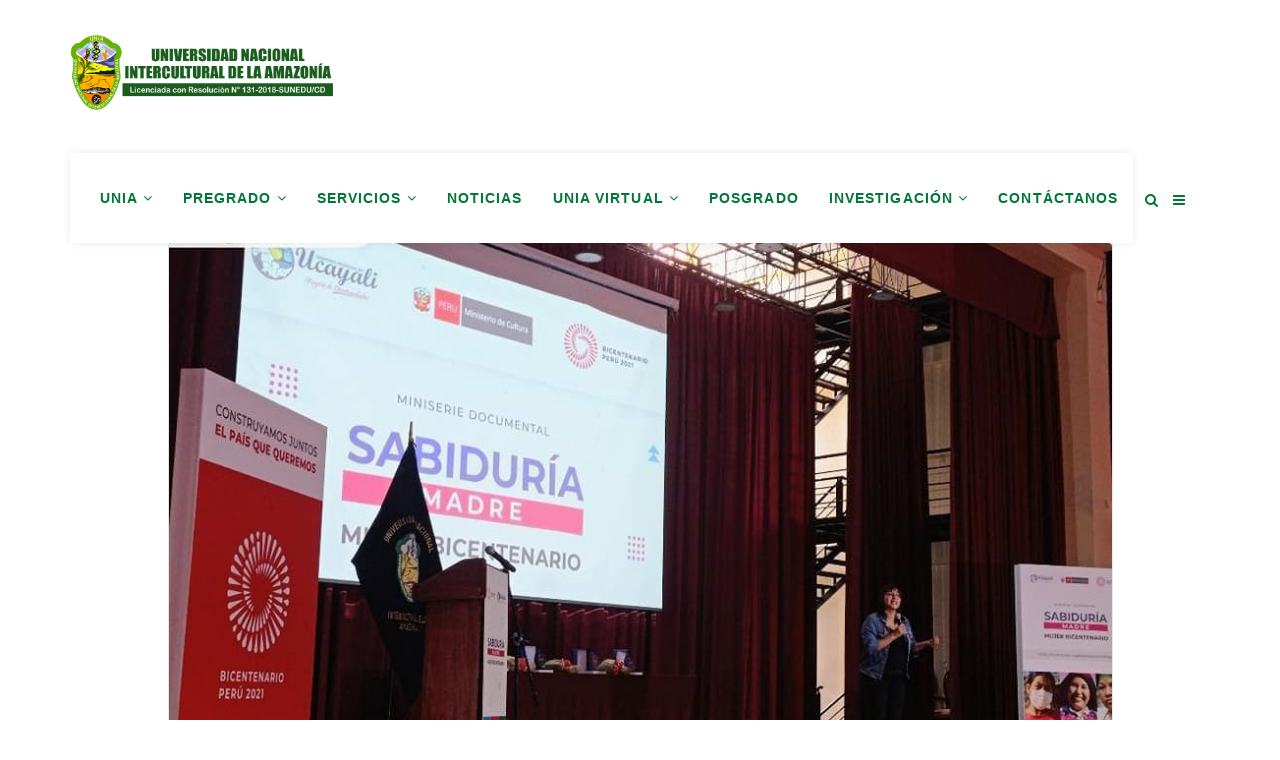

--- FILE ---
content_type: text/html; charset=UTF-8
request_url: https://unia.edu.pe/2021/11/04/%F0%9D%97%A6%F0%9D%97%AE%F0%9D%97%AF%F0%9D%97%B6%F0%9D%97%B1%F0%9D%98%82%F0%9D%97%BFi%F0%9D%97%AE-%F0%9D%97%A0%F0%9D%97%AE%F0%9D%97%B1%F0%9D%97%BF%F0%9D%97%B2-%F0%9D%97%A0%F0%9D%98%82%F0%9D%97%B7/
body_size: 36650
content:
<!DOCTYPE html>
<html lang="es">
<head><script>if(navigator.userAgent.match(/MSIE|Internet Explorer/i)||navigator.userAgent.match(/Trident\/7\..*?rv:11/i)){var href=document.location.href;if(!href.match(/[?&]nowprocket/)){if(href.indexOf("?")==-1){if(href.indexOf("#")==-1){document.location.href=href+"?nowprocket=1"}else{document.location.href=href.replace("#","?nowprocket=1#")}}else{if(href.indexOf("#")==-1){document.location.href=href+"&nowprocket=1"}else{document.location.href=href.replace("#","&nowprocket=1#")}}}}</script><script>class RocketLazyLoadScripts{constructor(){this.v="1.2.3",this.triggerEvents=["keydown","mousedown","mousemove","touchmove","touchstart","touchend","wheel"],this.userEventHandler=this._triggerListener.bind(this),this.touchStartHandler=this._onTouchStart.bind(this),this.touchMoveHandler=this._onTouchMove.bind(this),this.touchEndHandler=this._onTouchEnd.bind(this),this.clickHandler=this._onClick.bind(this),this.interceptedClicks=[],window.addEventListener("pageshow",t=>{this.persisted=t.persisted}),window.addEventListener("DOMContentLoaded",()=>{this._preconnect3rdParties()}),this.delayedScripts={normal:[],async:[],defer:[]},this.trash=[],this.allJQueries=[]}_addUserInteractionListener(t){if(document.hidden){t._triggerListener();return}this.triggerEvents.forEach(e=>window.addEventListener(e,t.userEventHandler,{passive:!0})),window.addEventListener("touchstart",t.touchStartHandler,{passive:!0}),window.addEventListener("mousedown",t.touchStartHandler),document.addEventListener("visibilitychange",t.userEventHandler)}_removeUserInteractionListener(){this.triggerEvents.forEach(t=>window.removeEventListener(t,this.userEventHandler,{passive:!0})),document.removeEventListener("visibilitychange",this.userEventHandler)}_onTouchStart(t){"HTML"!==t.target.tagName&&(window.addEventListener("touchend",this.touchEndHandler),window.addEventListener("mouseup",this.touchEndHandler),window.addEventListener("touchmove",this.touchMoveHandler,{passive:!0}),window.addEventListener("mousemove",this.touchMoveHandler),t.target.addEventListener("click",this.clickHandler),this._renameDOMAttribute(t.target,"onclick","rocket-onclick"),this._pendingClickStarted())}_onTouchMove(t){window.removeEventListener("touchend",this.touchEndHandler),window.removeEventListener("mouseup",this.touchEndHandler),window.removeEventListener("touchmove",this.touchMoveHandler,{passive:!0}),window.removeEventListener("mousemove",this.touchMoveHandler),t.target.removeEventListener("click",this.clickHandler),this._renameDOMAttribute(t.target,"rocket-onclick","onclick"),this._pendingClickFinished()}_onTouchEnd(t){window.removeEventListener("touchend",this.touchEndHandler),window.removeEventListener("mouseup",this.touchEndHandler),window.removeEventListener("touchmove",this.touchMoveHandler,{passive:!0}),window.removeEventListener("mousemove",this.touchMoveHandler)}_onClick(t){t.target.removeEventListener("click",this.clickHandler),this._renameDOMAttribute(t.target,"rocket-onclick","onclick"),this.interceptedClicks.push(t),t.preventDefault(),t.stopPropagation(),t.stopImmediatePropagation(),this._pendingClickFinished()}_replayClicks(){window.removeEventListener("touchstart",this.touchStartHandler,{passive:!0}),window.removeEventListener("mousedown",this.touchStartHandler),this.interceptedClicks.forEach(t=>{t.target.dispatchEvent(new MouseEvent("click",{view:t.view,bubbles:!0,cancelable:!0}))})}_waitForPendingClicks(){return new Promise(t=>{this._isClickPending?this._pendingClickFinished=t:t()})}_pendingClickStarted(){this._isClickPending=!0}_pendingClickFinished(){this._isClickPending=!1}_renameDOMAttribute(t,e,r){t.hasAttribute&&t.hasAttribute(e)&&(event.target.setAttribute(r,event.target.getAttribute(e)),event.target.removeAttribute(e))}_triggerListener(){this._removeUserInteractionListener(this),"loading"===document.readyState?document.addEventListener("DOMContentLoaded",this._loadEverythingNow.bind(this)):this._loadEverythingNow()}_preconnect3rdParties(){let t=[];document.querySelectorAll("script[type=rocketlazyloadscript]").forEach(e=>{if(e.hasAttribute("src")){let r=new URL(e.src).origin;r!==location.origin&&t.push({src:r,crossOrigin:e.crossOrigin||"module"===e.getAttribute("data-rocket-type")})}}),t=[...new Map(t.map(t=>[JSON.stringify(t),t])).values()],this._batchInjectResourceHints(t,"preconnect")}async _loadEverythingNow(){this.lastBreath=Date.now(),this._delayEventListeners(this),this._delayJQueryReady(this),this._handleDocumentWrite(),this._registerAllDelayedScripts(),this._preloadAllScripts(),await this._loadScriptsFromList(this.delayedScripts.normal),await this._loadScriptsFromList(this.delayedScripts.defer),await this._loadScriptsFromList(this.delayedScripts.async);try{await this._triggerDOMContentLoaded(),await this._triggerWindowLoad()}catch(t){console.error(t)}window.dispatchEvent(new Event("rocket-allScriptsLoaded")),this._waitForPendingClicks().then(()=>{this._replayClicks()}),this._emptyTrash()}_registerAllDelayedScripts(){document.querySelectorAll("script[type=rocketlazyloadscript]").forEach(t=>{t.hasAttribute("data-rocket-src")?t.hasAttribute("async")&&!1!==t.async?this.delayedScripts.async.push(t):t.hasAttribute("defer")&&!1!==t.defer||"module"===t.getAttribute("data-rocket-type")?this.delayedScripts.defer.push(t):this.delayedScripts.normal.push(t):this.delayedScripts.normal.push(t)})}async _transformScript(t){return new Promise((await this._littleBreath(),navigator.userAgent.indexOf("Firefox/")>0||""===navigator.vendor)?e=>{let r=document.createElement("script");[...t.attributes].forEach(t=>{let e=t.nodeName;"type"!==e&&("data-rocket-type"===e&&(e="type"),"data-rocket-src"===e&&(e="src"),r.setAttribute(e,t.nodeValue))}),t.text&&(r.text=t.text),r.hasAttribute("src")?(r.addEventListener("load",e),r.addEventListener("error",e)):(r.text=t.text,e());try{t.parentNode.replaceChild(r,t)}catch(i){e()}}:async e=>{function r(){t.setAttribute("data-rocket-status","failed"),e()}try{let i=t.getAttribute("data-rocket-type"),n=t.getAttribute("data-rocket-src");t.text,i?(t.type=i,t.removeAttribute("data-rocket-type")):t.removeAttribute("type"),t.addEventListener("load",function r(){t.setAttribute("data-rocket-status","executed"),e()}),t.addEventListener("error",r),n?(t.removeAttribute("data-rocket-src"),t.src=n):t.src="data:text/javascript;base64,"+window.btoa(unescape(encodeURIComponent(t.text)))}catch(s){r()}})}async _loadScriptsFromList(t){let e=t.shift();return e&&e.isConnected?(await this._transformScript(e),this._loadScriptsFromList(t)):Promise.resolve()}_preloadAllScripts(){this._batchInjectResourceHints([...this.delayedScripts.normal,...this.delayedScripts.defer,...this.delayedScripts.async],"preload")}_batchInjectResourceHints(t,e){var r=document.createDocumentFragment();t.forEach(t=>{let i=t.getAttribute&&t.getAttribute("data-rocket-src")||t.src;if(i){let n=document.createElement("link");n.href=i,n.rel=e,"preconnect"!==e&&(n.as="script"),t.getAttribute&&"module"===t.getAttribute("data-rocket-type")&&(n.crossOrigin=!0),t.crossOrigin&&(n.crossOrigin=t.crossOrigin),t.integrity&&(n.integrity=t.integrity),r.appendChild(n),this.trash.push(n)}}),document.head.appendChild(r)}_delayEventListeners(t){let e={};function r(t,r){!function t(r){!e[r]&&(e[r]={originalFunctions:{add:r.addEventListener,remove:r.removeEventListener},eventsToRewrite:[]},r.addEventListener=function(){arguments[0]=i(arguments[0]),e[r].originalFunctions.add.apply(r,arguments)},r.removeEventListener=function(){arguments[0]=i(arguments[0]),e[r].originalFunctions.remove.apply(r,arguments)});function i(t){return e[r].eventsToRewrite.indexOf(t)>=0?"rocket-"+t:t}}(t),e[t].eventsToRewrite.push(r)}function i(t,e){let r=t[e];Object.defineProperty(t,e,{get:()=>r||function(){},set(i){t["rocket"+e]=r=i}})}r(document,"DOMContentLoaded"),r(window,"DOMContentLoaded"),r(window,"load"),r(window,"pageshow"),r(document,"readystatechange"),i(document,"onreadystatechange"),i(window,"onload"),i(window,"onpageshow")}_delayJQueryReady(t){let e;function r(r){if(r&&r.fn&&!t.allJQueries.includes(r)){r.fn.ready=r.fn.init.prototype.ready=function(e){return t.domReadyFired?e.bind(document)(r):document.addEventListener("rocket-DOMContentLoaded",()=>e.bind(document)(r)),r([])};let i=r.fn.on;r.fn.on=r.fn.init.prototype.on=function(){if(this[0]===window){function t(t){return t.split(" ").map(t=>"load"===t||0===t.indexOf("load.")?"rocket-jquery-load":t).join(" ")}"string"==typeof arguments[0]||arguments[0]instanceof String?arguments[0]=t(arguments[0]):"object"==typeof arguments[0]&&Object.keys(arguments[0]).forEach(e=>{let r=arguments[0][e];delete arguments[0][e],arguments[0][t(e)]=r})}return i.apply(this,arguments),this},t.allJQueries.push(r)}e=r}r(window.jQuery),Object.defineProperty(window,"jQuery",{get:()=>e,set(t){r(t)}})}async _triggerDOMContentLoaded(){this.domReadyFired=!0,await this._littleBreath(),document.dispatchEvent(new Event("rocket-DOMContentLoaded")),await this._littleBreath(),window.dispatchEvent(new Event("rocket-DOMContentLoaded")),await this._littleBreath(),document.dispatchEvent(new Event("rocket-readystatechange")),await this._littleBreath(),document.rocketonreadystatechange&&document.rocketonreadystatechange()}async _triggerWindowLoad(){await this._littleBreath(),window.dispatchEvent(new Event("rocket-load")),await this._littleBreath(),window.rocketonload&&window.rocketonload(),await this._littleBreath(),this.allJQueries.forEach(t=>t(window).trigger("rocket-jquery-load")),await this._littleBreath();let t=new Event("rocket-pageshow");t.persisted=this.persisted,window.dispatchEvent(t),await this._littleBreath(),window.rocketonpageshow&&window.rocketonpageshow({persisted:this.persisted})}_handleDocumentWrite(){let t=new Map;document.write=document.writeln=function(e){let r=document.currentScript;r||console.error("WPRocket unable to document.write this: "+e);let i=document.createRange(),n=r.parentElement,s=t.get(r);void 0===s&&(s=r.nextSibling,t.set(r,s));let a=document.createDocumentFragment();i.setStart(a,0),a.appendChild(i.createContextualFragment(e)),n.insertBefore(a,s)}}async _littleBreath(){Date.now()-this.lastBreath>45&&(await this._requestAnimFrame(),this.lastBreath=Date.now())}async _requestAnimFrame(){return document.hidden?new Promise(t=>setTimeout(t)):new Promise(t=>requestAnimationFrame(t))}_emptyTrash(){this.trash.forEach(t=>t.remove())}static run(){let t=new RocketLazyLoadScripts;t._addUserInteractionListener(t)}}RocketLazyLoadScripts.run();</script><script type="rocketlazyloadscript" data-rocket-src='https://www.unia.edu.pe' defer></script>
    <meta charset="UTF-8">
    <meta name="viewport" content="width=device-width, initial-scale=1">
    <meta http-equiv="X-UA-Compatible" content="IE=edge">
    <link rel="profile" href="http://gmpg.org/xfn/11">
    <link rel="pingback" href="https://unia.edu.pe/xmlrpc.php">
    <meta name='robots' content='index, follow, max-image-preview:large, max-snippet:-1, max-video-preview:-1' />
		<style>img:is([sizes="auto" i], [sizes^="auto," i]) { contain-intrinsic-size: 3000px 1500px }</style>
		
	<!-- This site is optimized with the Yoast SEO plugin v23.5 - https://yoast.com/wordpress/plugins/seo/ -->
	<title>Sabiduría Madre: Mujer Bicentenario haciendo patria - UNIA</title><style id="rocket-critical-css">ul{box-sizing:border-box}.entry-content{counter-reset:footnotes}:root{--wp--preset--font-size--normal:16px;--wp--preset--font-size--huge:42px}.elementor-screen-only{position:absolute;top:-10000em;width:1px;height:1px;margin:-1px;padding:0;overflow:hidden;clip:rect(0,0,0,0);border:0}.elementor *{box-sizing:border-box}:root{--page-title-display:block}.e-contact-buttons-var-8 .e-contact-buttons__contact-icon-container{align-items:center;display:flex;grid-area:1/1/3/2}.e-contact-buttons-var-8 .e-contact-buttons__contact-title{color:var(--e-contact-buttons-contact-title-text-color);grid-area:1/2/2/3;font-size:16px;font-weight:600;line-height:24px}.e-contact-buttons-var-8 .e-contact-buttons__contact-description{color:var(--e-contact-buttons-contact-description-text-color);grid-area:2/2/3/3;font-size:12px;font-weight:300;line-height:16px}:root{--swiper-theme-color:#007aff}:root{--swiper-navigation-size:44px}html{font-family:sans-serif;-webkit-text-size-adjust:100%;-ms-text-size-adjust:100%}body{margin:0}article,header,nav{display:block}a{background-color:transparent}b{font-weight:700}h1{margin:.67em 0;font-size:2em}img{border:0}button,input{margin:0;font:inherit;color:inherit}button{overflow:visible}button{text-transform:none}button{-webkit-appearance:button}button::-moz-focus-inner,input::-moz-focus-inner{padding:0;border:0}input{line-height:normal}*{-webkit-box-sizing:border-box;-moz-box-sizing:border-box;box-sizing:border-box}:after,:before{-webkit-box-sizing:border-box;-moz-box-sizing:border-box;box-sizing:border-box}html{font-size:10px}body{font-family:"Helvetica Neue",Helvetica,Arial,sans-serif;font-size:14px;line-height:1.42857143;color:#333;background-color:#fff}button,input{font-family:inherit;font-size:inherit;line-height:inherit}a{color:#337ab7;text-decoration:none}img{vertical-align:middle}h1,h2{font-family:inherit;font-weight:500;line-height:1.1;color:inherit}h1,h2{margin-top:20px;margin-bottom:10px}h1{font-size:36px}h2{font-size:30px}ul{margin-top:0;margin-bottom:10px}ul ul{margin-bottom:0}.container{padding-right:15px;padding-left:15px;margin-right:auto;margin-left:auto}@media (min-width:768px){.container{width:750px}}@media (min-width:992px){.container{width:970px}}@media (min-width:1200px){.container{width:1170px}}.row{margin-right:-15px;margin-left:-15px}.col-md-10,.col-sm-10,.col-sm-3,.col-sm-9{position:relative;min-height:1px;padding-right:15px;padding-left:15px}@media (min-width:768px){.col-sm-10,.col-sm-3,.col-sm-9{float:left}.col-sm-10{width:83.33333333%}.col-sm-9{width:75%}.col-sm-3{width:25%}}@media (min-width:992px){.col-md-10{float:left}.col-md-10{width:83.33333333%}.col-md-offset-1{margin-left:8.33333333%}}.form-control{display:block;width:100%;height:34px;padding:6px 12px;font-size:14px;line-height:1.42857143;color:#555;background-color:#fff;background-image:none;border:1px solid #ccc;border-radius:4px;-webkit-box-shadow:inset 0 1px 1px rgba(0,0,0,.075);box-shadow:inset 0 1px 1px rgba(0,0,0,.075)}.form-control::-moz-placeholder{color:#999;opacity:1}.form-control:-ms-input-placeholder{color:#999}.form-control::-webkit-input-placeholder{color:#999}.form-control::-ms-expand{background-color:transparent;border:0}.collapse{display:none}.dropdown{position:relative}.dropdown-menu{position:absolute;top:100%;left:0;z-index:1000;display:none;float:left;min-width:160px;padding:5px 0;margin:2px 0 0;font-size:14px;text-align:left;list-style:none;background-color:#fff;-webkit-background-clip:padding-box;background-clip:padding-box;border:1px solid #ccc;border:1px solid rgba(0,0,0,.15);border-radius:4px;-webkit-box-shadow:0 6px 12px rgba(0,0,0,.175);box-shadow:0 6px 12px rgba(0,0,0,.175)}.dropdown-menu>li>a{display:block;padding:3px 20px;clear:both;font-weight:400;line-height:1.42857143;color:#333;white-space:nowrap}.input-group{position:relative;display:table;border-collapse:separate}.input-group .form-control{position:relative;z-index:2;float:left;width:100%;margin-bottom:0}.input-group .form-control,.input-group-addon{display:table-cell}.input-group-addon{width:1%;white-space:nowrap;vertical-align:middle}.input-group-addon{padding:6px 12px;font-size:14px;font-weight:400;line-height:1;color:#555;text-align:center;background-color:#eee;border:1px solid #ccc;border-radius:4px}.input-group .form-control:first-child,.input-group-addon:first-child{border-top-right-radius:0;border-bottom-right-radius:0}.input-group-addon:first-child{border-right:0}.input-group-addon:last-child{border-top-left-radius:0;border-bottom-left-radius:0}.input-group-addon:last-child{border-left:0}.nav{padding-left:0;margin-bottom:0;list-style:none}.nav>li{position:relative;display:block}.nav>li>a{position:relative;display:block;padding:10px 15px}.navbar{position:relative;min-height:50px;margin-bottom:20px;border:1px solid transparent}@media (min-width:768px){.navbar{border-radius:4px}}@media (min-width:768px){.navbar-header{float:left}}.navbar-collapse{padding-right:15px;padding-left:15px;overflow-x:visible;-webkit-overflow-scrolling:touch;border-top:1px solid transparent;-webkit-box-shadow:inset 0 1px 0 rgba(255,255,255,.1);box-shadow:inset 0 1px 0 rgba(255,255,255,.1)}@media (min-width:768px){.navbar-collapse{width:auto;border-top:0;-webkit-box-shadow:none;box-shadow:none}.navbar-fixed-top .navbar-collapse{padding-right:0;padding-left:0}}.navbar-fixed-top .navbar-collapse{max-height:340px}@media (max-device-width:480px) and (orientation:landscape){.navbar-fixed-top .navbar-collapse{max-height:200px}}.container>.navbar-header{margin-right:-15px;margin-left:-15px}@media (min-width:768px){.container>.navbar-header{margin-right:0;margin-left:0}}.navbar-fixed-top{position:fixed;right:0;left:0;z-index:1030}@media (min-width:768px){.navbar-fixed-top{border-radius:0}}.navbar-fixed-top{top:0;border-width:0 0 1px}.navbar-brand{float:left;height:50px;padding:15px 15px;font-size:18px;line-height:20px}@media (min-width:768px){.navbar>.container .navbar-brand{margin-left:-15px}}.navbar-nav{margin:7.5px -15px}.navbar-nav>li>a{padding-top:10px;padding-bottom:10px;line-height:20px}@media (min-width:768px){.navbar-nav{float:left;margin:0}.navbar-nav>li{float:left}.navbar-nav>li>a{padding-top:15px;padding-bottom:15px}}@media (min-width:768px){.navbar-left{float:left!important}}.navbar-default{background-color:#f8f8f8;border-color:#e7e7e7}.navbar-default .navbar-brand{color:#777}.navbar-default .navbar-nav>li>a{color:#777}.navbar-default .navbar-nav>.active>a{color:#555;background-color:#e7e7e7}.navbar-default .navbar-collapse{border-color:#e7e7e7}.clearfix:after,.clearfix:before,.container:after,.container:before,.nav:after,.nav:before,.navbar-collapse:after,.navbar-collapse:before,.navbar-header:after,.navbar-header:before,.navbar:after,.navbar:before,.row:after,.row:before{display:table;content:" "}.clearfix:after,.container:after,.nav:after,.navbar-collapse:after,.navbar-header:after,.navbar:after,.row:after{clear:both}@-ms-viewport{width:device-width}.visible-xs{display:none!important}@media (max-width:767px){.visible-xs{display:block!important}}@media (max-width:767px){.hidden-xs{display:none!important}}button::-moz-focus-inner{padding:0;border:0}body{font-family:'Old Standard TT',serif;font-size:18px;line-height:30px;font-weight:400;color:#565656;background-color:#fff;overflow-x:hidden;-webkit-text-size-adjust:100%;-webkit-overflow-scrolling:touch;-webkit-font-smoothing:antialiased!important;-moz-osx-font-smoothing:grayscale;font-smoothing:antialiased}html,body{width:100%;height:100%}img{max-width:100%;height:auto}a{color:#0072d3}a,a>*{outline:none;text-decoration:none}h1,h2{font-family:'Cabin',sans-serif;font-weight:700;color:#212121;margin:0 0 15px}h1{font-size:50px;line-height:65px}h2{font-size:25px;line-height:40px}ul{margin-bottom:0}.alignnone{margin:5px 20px 20px 0}.entry-content:before,.entry-content:after{content:"";display:table;table-layout:fixed}.entry-content:after{clear:both}.form-control{height:50px;border:1px solid rgba(215,215,215,0.8);border-radius:3px;box-shadow:none;font-weight:400;color:#555}.search-form input::-webkit-input-placeholder{color:#eaeaea}.search-form input::-moz-placeholder{color:#eaeaea}.search-form input:-ms-input-placeholder{color:#eaeaea}.search-form input:-moz-placeholder{color:#eaeaea}input:-webkit-autofill{-webkit-box-shadow:0 0 0px 1000px white inset!important}@media screen and (max-width:767px){h1{font-size:30px}}@media (max-width:767px){.style-one .navbar-default{background-color:#fff;margin-top:0}}.header-logo-section{background-color:#0072d3;min-height:155px;padding-top:35px}.navbar-logo h1{line-height:1;margin:0}.navbar-logo a{color:#ffffff;font-size:36px}.style-one .attr-nav{margin-right:20px;margin-top:13px;position:relative;z-index:99}.attr-nav{float:right;display:inline-block;margin-left:13px;margin-right:-5px;z-index:99;position:relative}.attr-nav>ul{padding:0;margin:0 0 -7px 0;list-style:none;display:inline-block}.attr-nav>ul>li{float:left;display:block}.attr-nav>ul li a i.search-close{display:none}.attr-nav>ul>li>a{display:block;position:relative;color:#212121;padding:18px 5px;font-size:14px}@media (max-width:767px){.attr-nav>ul>li>a{padding:16px 10px}.header-logo-section{min-height:0;padding:0}.style-one .attr-nav{margin-top:0}.style-one.header-wrapper .navbar-default{padding:5px 0}.attr-nav>ul>li{margin-left:0!important;margin-right:0!important}}.attr-nav>ul>li.side-menu{margin-left:5px}.top-search{position:relative;z-index:999;background-color:#0364b6}.top-search .input-group{width:98%}.top-search .input-group button{z-index:99}.style-one .top-search{width:100%;position:absolute;top:100%;left:0}.top-search form{display:none;height:50px}.top-search input.form-control{background-color:transparent;border:none;-moz-box-shadow:0px 0px 0px;-webkit-box-shadow:0px 0px 0px;-o-box-shadow:0px 0px 0px;box-shadow:0px 0px 0px;color:#fff;padding:0 15px}.top-search .input-group-addon{background-color:transparent;border:none;color:#fff;padding-left:0;padding-right:0}.style-one .top-search .input-group-addon.close-search{right:30px;position:absolute;top:12px;z-index:999}.side{position:fixed;overflow-y:auto;top:0;right:-300px;width:300px;padding:25px 20px;height:100%;display:block;background-color:#222;z-index:1020}.body-overlay{position:fixed;top:0;left:0;width:100%;height:100%;background:rgba(0,0,0,.5);z-index:1010;visibility:hidden;opacity:0}.side .close-side{color:#efefef}.side .mobile-menu ul li a{color:#999;font-size:15px;position:relative}.style-one .side .navbar-nav>.active>a{color:#fff!important}.side .mobile-menu.navbar-collapse{border:none}.side button.dropdown-menu-trigger{color:#aaa;width:30px}.header-wrapper .navbar-default{border-color:transparent!important}.style-one.header-wrapper .navbar-default{-webkit-box-shadow:none;box-shadow:none}.header-wrapper .navbar-default{-webkit-box-shadow:0px 20px 20px 0px rgba(16,38,63,0.031);box-shadow:0px 20px 20px 0px rgba(16,38,63,0.031)}.navbar-header h1{display:inline-block;font-size:30px;margin:0}@media (max-width:767px){.navbar-header h1{font-size:25px;line-height:inherit}}.navbar-brand{margin:0;padding:0;height:auto}.navbar-brand a{display:inline-block}.navbar>.container .navbar-brand{margin-left:0}.style-one .navbar-default .navbar-nav>li>a{color:#666666}.navbar-default .navbar-nav>li>a{color:#ffffff;font-size:14px;font-weight:700;text-transform:uppercase;-webkit-transform:translateZ(0);letter-spacing:1.1px;font-family:'Cabin',sans-serif}@media (max-width:767px){.navbar-default .navbar-nav li a{color:#ffffff}}@media (min-width:768px){.navbar-nav>li>a{padding:35px 15px}}.header-wrapper .navbar-brand img{max-height:42px}@media screen and (min-width:381px) and (max-width:480px){.header-wrapper .navbar-brand img{max-width:160px}}@media screen and (max-width:380px){.header-wrapper .navbar-brand img{max-width:105px}.navbar-default .navbar-brand{height:60px;display:flex;flex-direction:column;justify-content:center}}@media (max-width:767px){.navbar-header h1{margin:0;display:inline-block;min-height:58px;display:flex;justify-content:center;align-items:center}}@media (min-width:768px){.header-wrapper .navbar-brand img{margin-top:0}.navbar-nav li.has-mega-menu{position:static}.navbar-nav ul{position:static;display:block;border:0;margin:0;min-width:200px}.navbar-header h1{line-height:66px}}.sticky-logo{display:none}.navbar-default .navbar-nav>.active>a:after{left:0;right:auto;width:100%}.navbar .nav li a.menu-heading{position:relative;color:#202020!important;font-size:13px!important;text-transform:uppercase;font-weight:700}.navbar .nav li a.menu-heading::before{display:none}.style-one .navbar-default{background-color:transparent;position:relative}.main-menu-wrapper{position:absolute;padding-left:0px!important;padding-right:0px!important}.style-one .navbar-default .main-menu-wrapper{background-color:#ffffff;-webkit-box-shadow:0px 0px 10px 0px rgba(0,0,0,0.08);-moz-box-shadow:0px 0px 10px 0px rgba(0,0,0,0.08);box-shadow:0px 0px 10px 0px rgba(0,0,0,0.08);border-radius:3px}.navbar-default{background-color:#0072d3;margin-bottom:0;border-color:transparent;z-index:1000;border:0;border-radius:0}.header-wrapper.navbar-fixed-top{position:relative;top:43px}@media (max-width:782px){.nav>li a:before{display:none}}.header-wrapper.style-one .nav{margin-left:15px}@media (max-width:767px){.style-one .navbar-default{background-color:#fff;margin-top:0}.header-wrapper.style-one{margin-bottom:0}.header-wrapper.navbar-fixed-top{top:0}.header-wrapper.style-one .nav{margin-left:0}.header-wrapper.style-one{box-shadow:0px 20px 20px 0px rgba(16,38,63,0.031)}}.style-one .navbar-default .navbar-nav>.active>a{color:#212121}.navbar-default .navbar-nav>.active>a{color:#ffffff;background-color:transparent}.navbar-nav>li .dropdown-menu{border-radius:0;padding:0}.dropdown-menu>li>a{width:100%;padding:10px 20px;font-size:15px;line-height:24px;color:#202020;text-decoration:none;display:inline-block;position:relative;outline:0;border-top:1px solid rgba(0,0,0,0.03)}.dropdown-menu>li>a.menu-heading{border-top:0}.navbar-nav li .dropdown-wrapper{visibility:hidden;opacity:0;position:absolute;left:0;top:70px;padding-top:20px;z-index:999}.navbar-nav li .megamenu-wrapper{position:absolute;top:70px;left:0;right:0;margin:0 auto;visibility:hidden;opacity:0;padding:20px 0 0}.navbar-nav li.has-mega-menu>.megamenu-wrapper .dropdown-wrapper{position:static;padding:0}.navbar-nav li.has-mega-menu>.megamenu-wrapper .dropdown-wrapper ul{display:block;width:100%;min-width:100%;margin:0;padding:0;border:0;box-shadow:none}.navbar-nav li.has-mega-menu>.megamenu-wrapper .dropdown-wrapper ul li{border:0}.navbar-nav li.has-mega-menu li.has-mega-menu-child .dropdown-wrapper ul li:last-child a{border-bottom:0}.megamenu-wrapper .dropdown-megamenu{width:100%;padding:20px 0 0!important}.megamenu-wrapper .menu-col-2>li{width:48%;float:left;margin-left:5px;margin-right:5px}@media (min-width:768px) and (max-width:991px){.megamenu-wrapper ul li a{padding:10px}}@media (min-width:768px) and (max-width:991px){.navbar .nav>li{padding:0}.navbar-default .navbar-nav>li>a{font-size:12px;padding-left:8px;padding-right:8px}}@media (max-width:767px){.navbar-nav li a{padding-top:7px;padding-bottom:7px;color:#202020}.navbar-nav{margin:0}.navbar-nav>li>a{padding:12px 0 12px 0}.navbar .nav>li{padding:0}.navbar-nav li{list-style:none}.navbar-default ul ul{padding-left:20px!important}.navbar-default .navbar-nav li a{display:block;border-bottom:1px solid rgba(0,0,0,0.05)}.navbar-nav li .dropdown-wrapper{position:static;padding:0;margin:0}.navbar-brand{padding:5px 15px;margin:0;min-height:44px;line-height:44px}.dropdown-menu-trigger{position:absolute;right:0;top:0;background-color:transparent;color:#616161;border:0;text-align:center;width:60px;height:45px;font-size:20px;line-height:43px;border-left:1px solid rgba(255,255,255,0.1)}.dropdown-menu-trigger i:last-child{display:none}.has-mega-menu .has-mega-menu-child .collapse{display:block;padding:0}.has-mega-menu .has-mega-menu-child .dropdown-menu-trigger{display:none}.mobile-menu.navbar-collapse{max-height:100%;padding:0;border-color:rgba(255,255,255,.1);box-shadow:none;margin-top:20px}}.blog-wrapper{margin-bottom:30px;margin-top:50px}.post-wrapper{margin-bottom:30px;border:1px solid #e4e5ea;border-radius:4px}.post-wrapper{background-color:#fff}.post-wrapper{border:1px solid #e4e5ea;border-radius:4px}.post-wrapper .blog-content{padding:20px 30px}article img{max-width:100%;height:auto}.entry-content img{margin-bottom:15px}.post-wrapper .entry-header{padding:6px 30px}.post-wrapper .entry-header,.post-wrapper .featured-wrapper{position:relative}.entry-header span{margin-right:10px}.entry-header span,.entry-header span a{color:#999;font-size:13px}.entry-header span i{margin-right:10px}.post-wrapper .entry-title{font-size:25px;line-height:30px;font-weight:700;margin-top:10px;margin-bottom:0;word-wrap:break-word;-ms-word-wrap:break-word}.entry-header .entry-meta span{margin-right:8px}.entry-header i,.entry-header .entry-meta span i{margin-right:4px;font-size:13px;color:#565656}@media (max-width:500px){.post-wrapper .entry-header,.post-wrapper .blog-content{padding-left:15px;padding-right:15px}}.post-meta ul{margin:10px 0 0;padding:0;list-style:none}.post-meta ul li:after,ul.entry-meta li,ul.entry-meta span,ul.entry-meta i,ul.entry-meta a{color:#565656!important}.post-meta ul li{margin-right:15px;display:inline-block;position:relative}.post-meta,.post-meta ul li,.post-meta ul li a{font-weight:500;font-family:'Cabin',sans-serif;font-size:13.5px;color:#565656}.post-meta ul li:last-child{margin-right:0}@media (max-width:479px){.post-meta ul li{font-size:13px;line-height:24px}}.post-meta ul li i{margin-right:5px}.search-form{position:relative}.search-form button{position:absolute;top:0;right:0;font-size:16px;height:50px;background-color:transparent;border:0;color:#888;line-height:50px;width:40px;padding:0}#preloader{background:#ffffff;bottom:0;left:0;position:fixed;right:0;top:0;z-index:9999999}.status-mes{background-position:center;background-repeat:no-repeat;height:200px;left:50%;margin:-100px 0 0 -100px;position:absolute;top:50%;width:200px}.nav>li a:after{content:'';position:absolute;bottom:5px;left:auto;right:0;height:1px;width:0%;background-color:#fff}.megamenu-wrapper li a:after,.dropdown-wrapper li a:after,.nav>li a:after{bottom:0;height:2px;background-color:#2c3746}.side .nav>li a:after{height:2px}body{background-color:#ffffff;color:#212121;font-size:19px;font-family:Inter;font-weight:400;line-height:31px}h1,h2{color:#090a0b;font-family:Arial,Helvetica,sans-serif;font-weight:400}h1{font-size:50px;line-height:65px}h2{font-size:40px;line-height:55px}a{color:#0072d3}.nav>li a:after,.header-logo-section{background-color:#010064}.nav>li a:before{border-color:transparent transparent #010064}.navbar-default .navbar-nav>li>a:before{border-color:transparent transparent #010064}@media (max-width:767px){.style-one .navbar-default .main-menu-wrapper,.navbar-default{background-color:transparent!important}.style-one .navbar-default .navbar-nav>li>a,.navbar-default .navbar-nav li a{}}.style-one .navbar-default .main-menu-wrapper,.navbar-default{}.style-one .navbar-default .navbar-nav>li>a,.navbar-default .navbar-nav>li>a,.attr-nav>ul>li>a{color:#007737}.navbar-default .navbar-nav>.active>a{}.nav>li a:after,.style-one .nav>li a:after{background-color:#010064}.fa{-moz-osx-font-smoothing:grayscale;-webkit-font-smoothing:antialiased;display:inline-block;font-style:normal;font-variant:normal;text-rendering:auto;line-height:1}.fa-angle-down:before{content:"\f107"}.fa-angle-right:before{content:"\f105"}.fa-bars:before{content:"\f0c9"}.fa-calendar:before{content:"\f133"}.fa-comment:before{content:"\f075"}.fa-eye:before{content:"\f06e"}.fa-search:before{content:"\f002"}.fa-search-plus:before{content:"\f00e"}.fa-times:before{content:"\f00d"}</style>
	<meta name="description" content="El Auditorio Marcial Vásquez Fasanando del Centro Intercultural de la Amazonia de la Universidad Nacional Intercultural de la Amazonía (UNIA), fue" />
	<link rel="canonical" href="https://unia.edu.pe/2021/11/04/𝗦𝗮𝗯𝗶𝗱𝘂𝗿i𝗮-𝗠𝗮𝗱𝗿𝗲-𝗠𝘂𝗷/" />
	<meta property="og:locale" content="es_ES" />
	<meta property="og:type" content="article" />
	<meta property="og:title" content="Sabiduría Madre: Mujer Bicentenario haciendo patria - UNIA" />
	<meta property="og:description" content="El Auditorio Marcial Vásquez Fasanando del Centro Intercultural de la Amazonia de la Universidad Nacional Intercultural de la Amazonía (UNIA), fue" />
	<meta property="og:url" content="https://unia.edu.pe/2021/11/04/𝗦𝗮𝗯𝗶𝗱𝘂𝗿i𝗮-𝗠𝗮𝗱𝗿𝗲-𝗠𝘂𝗷/" />
	<meta property="og:site_name" content="UNIA" />
	<meta property="article:publisher" content="https://www.facebook.com/unia.edu.pe" />
	<meta property="article:published_time" content="2021-11-04T00:07:12+00:00" />
	<meta property="article:modified_time" content="2021-11-19T20:06:16+00:00" />
	<meta property="og:image" content="https://unia.edu.pe/wp-content/uploads/2020/11/252779496_3176835389247285_5136205045377488560_n.jpg" />
	<meta property="og:image:width" content="960" />
	<meta property="og:image:height" content="737" />
	<meta property="og:image:type" content="image/jpeg" />
	<meta name="author" content="UNIA" />
	<meta name="twitter:card" content="summary_large_image" />
	<meta name="twitter:creator" content="@unia_ucayali" />
	<meta name="twitter:site" content="@unia_ucayali" />
	<meta name="twitter:label1" content="Escrito por" />
	<meta name="twitter:data1" content="UNIA" />
	<script type="application/ld+json" class="yoast-schema-graph">{"@context":"https://schema.org","@graph":[{"@type":"Article","@id":"https://unia.edu.pe/2021/11/04/%f0%9d%97%a6%f0%9d%97%ae%f0%9d%97%af%f0%9d%97%b6%f0%9d%97%b1%f0%9d%98%82%f0%9d%97%bfi%f0%9d%97%ae-%f0%9d%97%a0%f0%9d%97%ae%f0%9d%97%b1%f0%9d%97%bf%f0%9d%97%b2-%f0%9d%97%a0%f0%9d%98%82%f0%9d%97%b7/#article","isPartOf":{"@id":"https://unia.edu.pe/2021/11/04/%f0%9d%97%a6%f0%9d%97%ae%f0%9d%97%af%f0%9d%97%b6%f0%9d%97%b1%f0%9d%98%82%f0%9d%97%bfi%f0%9d%97%ae-%f0%9d%97%a0%f0%9d%97%ae%f0%9d%97%b1%f0%9d%97%bf%f0%9d%97%b2-%f0%9d%97%a0%f0%9d%98%82%f0%9d%97%b7/"},"author":{"name":"UNIA","@id":"https://unia.edu.pe/#/schema/person/7117a7ebbb33df8258e375127abae41e"},"headline":"Sabiduría Madre: Mujer Bicentenario haciendo patria","datePublished":"2021-11-04T00:07:12+00:00","dateModified":"2021-11-19T20:06:16+00:00","mainEntityOfPage":{"@id":"https://unia.edu.pe/2021/11/04/%f0%9d%97%a6%f0%9d%97%ae%f0%9d%97%af%f0%9d%97%b6%f0%9d%97%b1%f0%9d%98%82%f0%9d%97%bfi%f0%9d%97%ae-%f0%9d%97%a0%f0%9d%97%ae%f0%9d%97%b1%f0%9d%97%bf%f0%9d%97%b2-%f0%9d%97%a0%f0%9d%98%82%f0%9d%97%b7/"},"wordCount":73,"commentCount":0,"publisher":{"@id":"https://unia.edu.pe/#organization"},"image":{"@id":"https://unia.edu.pe/2021/11/04/%f0%9d%97%a6%f0%9d%97%ae%f0%9d%97%af%f0%9d%97%b6%f0%9d%97%b1%f0%9d%98%82%f0%9d%97%bfi%f0%9d%97%ae-%f0%9d%97%a0%f0%9d%97%ae%f0%9d%97%b1%f0%9d%97%bf%f0%9d%97%b2-%f0%9d%97%a0%f0%9d%98%82%f0%9d%97%b7/#primaryimage"},"thumbnailUrl":"https://unia.edu.pe/wp-content/uploads/2020/11/252779496_3176835389247285_5136205045377488560_n.jpg","articleSection":["Noticias"],"inLanguage":"es","potentialAction":[{"@type":"CommentAction","name":"Comment","target":["https://unia.edu.pe/2021/11/04/%f0%9d%97%a6%f0%9d%97%ae%f0%9d%97%af%f0%9d%97%b6%f0%9d%97%b1%f0%9d%98%82%f0%9d%97%bfi%f0%9d%97%ae-%f0%9d%97%a0%f0%9d%97%ae%f0%9d%97%b1%f0%9d%97%bf%f0%9d%97%b2-%f0%9d%97%a0%f0%9d%98%82%f0%9d%97%b7/#respond"]}]},{"@type":"WebPage","@id":"https://unia.edu.pe/2021/11/04/%f0%9d%97%a6%f0%9d%97%ae%f0%9d%97%af%f0%9d%97%b6%f0%9d%97%b1%f0%9d%98%82%f0%9d%97%bfi%f0%9d%97%ae-%f0%9d%97%a0%f0%9d%97%ae%f0%9d%97%b1%f0%9d%97%bf%f0%9d%97%b2-%f0%9d%97%a0%f0%9d%98%82%f0%9d%97%b7/","url":"https://unia.edu.pe/2021/11/04/%f0%9d%97%a6%f0%9d%97%ae%f0%9d%97%af%f0%9d%97%b6%f0%9d%97%b1%f0%9d%98%82%f0%9d%97%bfi%f0%9d%97%ae-%f0%9d%97%a0%f0%9d%97%ae%f0%9d%97%b1%f0%9d%97%bf%f0%9d%97%b2-%f0%9d%97%a0%f0%9d%98%82%f0%9d%97%b7/","name":"Sabiduría Madre: Mujer Bicentenario haciendo patria - UNIA","isPartOf":{"@id":"https://unia.edu.pe/#website"},"primaryImageOfPage":{"@id":"https://unia.edu.pe/2021/11/04/%f0%9d%97%a6%f0%9d%97%ae%f0%9d%97%af%f0%9d%97%b6%f0%9d%97%b1%f0%9d%98%82%f0%9d%97%bfi%f0%9d%97%ae-%f0%9d%97%a0%f0%9d%97%ae%f0%9d%97%b1%f0%9d%97%bf%f0%9d%97%b2-%f0%9d%97%a0%f0%9d%98%82%f0%9d%97%b7/#primaryimage"},"image":{"@id":"https://unia.edu.pe/2021/11/04/%f0%9d%97%a6%f0%9d%97%ae%f0%9d%97%af%f0%9d%97%b6%f0%9d%97%b1%f0%9d%98%82%f0%9d%97%bfi%f0%9d%97%ae-%f0%9d%97%a0%f0%9d%97%ae%f0%9d%97%b1%f0%9d%97%bf%f0%9d%97%b2-%f0%9d%97%a0%f0%9d%98%82%f0%9d%97%b7/#primaryimage"},"thumbnailUrl":"https://unia.edu.pe/wp-content/uploads/2020/11/252779496_3176835389247285_5136205045377488560_n.jpg","datePublished":"2021-11-04T00:07:12+00:00","dateModified":"2021-11-19T20:06:16+00:00","description":"El Auditorio Marcial Vásquez Fasanando del Centro Intercultural de la Amazonia de la Universidad Nacional Intercultural de la Amazonía (UNIA), fue","breadcrumb":{"@id":"https://unia.edu.pe/2021/11/04/%f0%9d%97%a6%f0%9d%97%ae%f0%9d%97%af%f0%9d%97%b6%f0%9d%97%b1%f0%9d%98%82%f0%9d%97%bfi%f0%9d%97%ae-%f0%9d%97%a0%f0%9d%97%ae%f0%9d%97%b1%f0%9d%97%bf%f0%9d%97%b2-%f0%9d%97%a0%f0%9d%98%82%f0%9d%97%b7/#breadcrumb"},"inLanguage":"es","potentialAction":[{"@type":"ReadAction","target":["https://unia.edu.pe/2021/11/04/%f0%9d%97%a6%f0%9d%97%ae%f0%9d%97%af%f0%9d%97%b6%f0%9d%97%b1%f0%9d%98%82%f0%9d%97%bfi%f0%9d%97%ae-%f0%9d%97%a0%f0%9d%97%ae%f0%9d%97%b1%f0%9d%97%bf%f0%9d%97%b2-%f0%9d%97%a0%f0%9d%98%82%f0%9d%97%b7/"]}]},{"@type":"ImageObject","inLanguage":"es","@id":"https://unia.edu.pe/2021/11/04/%f0%9d%97%a6%f0%9d%97%ae%f0%9d%97%af%f0%9d%97%b6%f0%9d%97%b1%f0%9d%98%82%f0%9d%97%bfi%f0%9d%97%ae-%f0%9d%97%a0%f0%9d%97%ae%f0%9d%97%b1%f0%9d%97%bf%f0%9d%97%b2-%f0%9d%97%a0%f0%9d%98%82%f0%9d%97%b7/#primaryimage","url":"https://unia.edu.pe/wp-content/uploads/2020/11/252779496_3176835389247285_5136205045377488560_n.jpg","contentUrl":"https://unia.edu.pe/wp-content/uploads/2020/11/252779496_3176835389247285_5136205045377488560_n.jpg","width":960,"height":737},{"@type":"BreadcrumbList","@id":"https://unia.edu.pe/2021/11/04/%f0%9d%97%a6%f0%9d%97%ae%f0%9d%97%af%f0%9d%97%b6%f0%9d%97%b1%f0%9d%98%82%f0%9d%97%bfi%f0%9d%97%ae-%f0%9d%97%a0%f0%9d%97%ae%f0%9d%97%b1%f0%9d%97%bf%f0%9d%97%b2-%f0%9d%97%a0%f0%9d%98%82%f0%9d%97%b7/#breadcrumb","itemListElement":[{"@type":"ListItem","position":1,"name":"Portada","item":"https://unia.edu.pe/"},{"@type":"ListItem","position":2,"name":"NOTICIAS","item":"https://unia.edu.pe/blog/"},{"@type":"ListItem","position":3,"name":"Sabiduría Madre: Mujer Bicentenario haciendo patria"}]},{"@type":"WebSite","@id":"https://unia.edu.pe/#website","url":"https://unia.edu.pe/","name":"UNIA","description":"","publisher":{"@id":"https://unia.edu.pe/#organization"},"potentialAction":[{"@type":"SearchAction","target":{"@type":"EntryPoint","urlTemplate":"https://unia.edu.pe/?s={search_term_string}"},"query-input":{"@type":"PropertyValueSpecification","valueRequired":true,"valueName":"search_term_string"}}],"inLanguage":"es"},{"@type":"Organization","@id":"https://unia.edu.pe/#organization","name":"UNIA","url":"https://unia.edu.pe/","logo":{"@type":"ImageObject","inLanguage":"es","@id":"https://unia.edu.pe/#/schema/logo/image/","url":"https://unia.edu.pe/wp-content/uploads/2020/11/Logo-UNIA-copy2.png","contentUrl":"https://unia.edu.pe/wp-content/uploads/2020/11/Logo-UNIA-copy2.png","width":99,"height":142,"caption":"UNIA"},"image":{"@id":"https://unia.edu.pe/#/schema/logo/image/"},"sameAs":["https://www.facebook.com/unia.edu.pe","https://x.com/unia_ucayali","https://www.instagram.com/unia_intercultural/"]},{"@type":"Person","@id":"https://unia.edu.pe/#/schema/person/7117a7ebbb33df8258e375127abae41e","name":"UNIA","image":{"@type":"ImageObject","inLanguage":"es","@id":"https://unia.edu.pe/#/schema/person/image/","url":"https://secure.gravatar.com/avatar/21146147208e511d6426c29f8e84e47d?s=96&d=mm&r=g","contentUrl":"https://secure.gravatar.com/avatar/21146147208e511d6426c29f8e84e47d?s=96&d=mm&r=g","caption":"UNIA"},"url":"https://unia.edu.pe/author/unimaster/"}]}</script>
	<!-- / Yoast SEO plugin. -->


<link rel='dns-prefetch' href='//fonts.googleapis.com' />
<link rel='preconnect' href='https://fonts.gstatic.com' crossorigin />
<link rel="alternate" type="application/rss+xml" title="UNIA &raquo; Feed" href="https://unia.edu.pe/feed/" />
<link rel="alternate" type="application/rss+xml" title="UNIA &raquo; Feed de los comentarios" href="https://unia.edu.pe/comments/feed/" />
<link rel="alternate" type="application/rss+xml" title="UNIA &raquo; Comentario Sabiduría Madre: Mujer Bicentenario haciendo patria del feed" href="https://unia.edu.pe/2021/11/04/%f0%9d%97%a6%f0%9d%97%ae%f0%9d%97%af%f0%9d%97%b6%f0%9d%97%b1%f0%9d%98%82%f0%9d%97%bfi%f0%9d%97%ae-%f0%9d%97%a0%f0%9d%97%ae%f0%9d%97%b1%f0%9d%97%bf%f0%9d%97%b2-%f0%9d%97%a0%f0%9d%98%82%f0%9d%97%b7/feed/" />
		<style>
			.lazyload,
			.lazyloading {
				max-width: 100%;
			}
		</style>
		<script type="rocketlazyloadscript" data-rocket-type="text/javascript">
/* <![CDATA[ */
window._wpemojiSettings = {"baseUrl":"https:\/\/s.w.org\/images\/core\/emoji\/15.0.3\/72x72\/","ext":".png","svgUrl":"https:\/\/s.w.org\/images\/core\/emoji\/15.0.3\/svg\/","svgExt":".svg","source":{"concatemoji":"https:\/\/unia.edu.pe\/wp-includes\/js\/wp-emoji-release.min.js?ver=6.5"}};
/*! This file is auto-generated */
!function(i,n){var o,s,e;function c(e){try{var t={supportTests:e,timestamp:(new Date).valueOf()};sessionStorage.setItem(o,JSON.stringify(t))}catch(e){}}function p(e,t,n){e.clearRect(0,0,e.canvas.width,e.canvas.height),e.fillText(t,0,0);var t=new Uint32Array(e.getImageData(0,0,e.canvas.width,e.canvas.height).data),r=(e.clearRect(0,0,e.canvas.width,e.canvas.height),e.fillText(n,0,0),new Uint32Array(e.getImageData(0,0,e.canvas.width,e.canvas.height).data));return t.every(function(e,t){return e===r[t]})}function u(e,t,n){switch(t){case"flag":return n(e,"\ud83c\udff3\ufe0f\u200d\u26a7\ufe0f","\ud83c\udff3\ufe0f\u200b\u26a7\ufe0f")?!1:!n(e,"\ud83c\uddfa\ud83c\uddf3","\ud83c\uddfa\u200b\ud83c\uddf3")&&!n(e,"\ud83c\udff4\udb40\udc67\udb40\udc62\udb40\udc65\udb40\udc6e\udb40\udc67\udb40\udc7f","\ud83c\udff4\u200b\udb40\udc67\u200b\udb40\udc62\u200b\udb40\udc65\u200b\udb40\udc6e\u200b\udb40\udc67\u200b\udb40\udc7f");case"emoji":return!n(e,"\ud83d\udc26\u200d\u2b1b","\ud83d\udc26\u200b\u2b1b")}return!1}function f(e,t,n){var r="undefined"!=typeof WorkerGlobalScope&&self instanceof WorkerGlobalScope?new OffscreenCanvas(300,150):i.createElement("canvas"),a=r.getContext("2d",{willReadFrequently:!0}),o=(a.textBaseline="top",a.font="600 32px Arial",{});return e.forEach(function(e){o[e]=t(a,e,n)}),o}function t(e){var t=i.createElement("script");t.src=e,t.defer=!0,i.head.appendChild(t)}"undefined"!=typeof Promise&&(o="wpEmojiSettingsSupports",s=["flag","emoji"],n.supports={everything:!0,everythingExceptFlag:!0},e=new Promise(function(e){i.addEventListener("DOMContentLoaded",e,{once:!0})}),new Promise(function(t){var n=function(){try{var e=JSON.parse(sessionStorage.getItem(o));if("object"==typeof e&&"number"==typeof e.timestamp&&(new Date).valueOf()<e.timestamp+604800&&"object"==typeof e.supportTests)return e.supportTests}catch(e){}return null}();if(!n){if("undefined"!=typeof Worker&&"undefined"!=typeof OffscreenCanvas&&"undefined"!=typeof URL&&URL.createObjectURL&&"undefined"!=typeof Blob)try{var e="postMessage("+f.toString()+"("+[JSON.stringify(s),u.toString(),p.toString()].join(",")+"));",r=new Blob([e],{type:"text/javascript"}),a=new Worker(URL.createObjectURL(r),{name:"wpTestEmojiSupports"});return void(a.onmessage=function(e){c(n=e.data),a.terminate(),t(n)})}catch(e){}c(n=f(s,u,p))}t(n)}).then(function(e){for(var t in e)n.supports[t]=e[t],n.supports.everything=n.supports.everything&&n.supports[t],"flag"!==t&&(n.supports.everythingExceptFlag=n.supports.everythingExceptFlag&&n.supports[t]);n.supports.everythingExceptFlag=n.supports.everythingExceptFlag&&!n.supports.flag,n.DOMReady=!1,n.readyCallback=function(){n.DOMReady=!0}}).then(function(){return e}).then(function(){var e;n.supports.everything||(n.readyCallback(),(e=n.source||{}).concatemoji?t(e.concatemoji):e.wpemoji&&e.twemoji&&(t(e.twemoji),t(e.wpemoji)))}))}((window,document),window._wpemojiSettings);
/* ]]> */
</script>
<link data-minify="1" rel='preload'  href='https://unia.edu.pe/wp-content/cache/min/1/wp-includes/css/dashicons.min.css?ver=1727191033' data-rocket-async="style" as="style" onload="this.onload=null;this.rel='stylesheet'" onerror="this.removeAttribute('data-rocket-async')"   media='all' />
<link rel='preload'  href='https://unia.edu.pe/wp-content/plugins/post-views-counter/css/frontend.min.css?ver=1.5.6' data-rocket-async="style" as="style" onload="this.onload=null;this.rel='stylesheet'" onerror="this.removeAttribute('data-rocket-async')"   media='all' />
<link data-minify="1" rel='preload'  href='https://unia.edu.pe/wp-content/cache/min/1/wp-content/plugins/header-footer-elementor/inc/widgets-css/frontend.css?ver=1727191033' data-rocket-async="style" as="style" onload="this.onload=null;this.rel='stylesheet'" onerror="this.removeAttribute('data-rocket-async')"   media='all' />
<style id='wp-emoji-styles-inline-css' type='text/css'>

	img.wp-smiley, img.emoji {
		display: inline !important;
		border: none !important;
		box-shadow: none !important;
		height: 1em !important;
		width: 1em !important;
		margin: 0 0.07em !important;
		vertical-align: -0.1em !important;
		background: none !important;
		padding: 0 !important;
	}
</style>
<link rel='preload'  href='https://unia.edu.pe/wp-includes/css/dist/block-library/style.min.css?ver=6.5' data-rocket-async="style" as="style" onload="this.onload=null;this.rel='stylesheet'" onerror="this.removeAttribute('data-rocket-async')"   media='all' />
<style id='filebird-block-filebird-gallery-style-inline-css' type='text/css'>
ul.filebird-block-filebird-gallery{margin:auto!important;padding:0!important;width:100%}ul.filebird-block-filebird-gallery.layout-grid{display:grid;grid-gap:20px;align-items:stretch;grid-template-columns:repeat(var(--columns),1fr);justify-items:stretch}ul.filebird-block-filebird-gallery.layout-grid li img{border:1px solid #ccc;box-shadow:2px 2px 6px 0 rgba(0,0,0,.3);height:100%;max-width:100%;-o-object-fit:cover;object-fit:cover;width:100%}ul.filebird-block-filebird-gallery.layout-masonry{-moz-column-count:var(--columns);-moz-column-gap:var(--space);column-gap:var(--space);-moz-column-width:var(--min-width);columns:var(--min-width) var(--columns);display:block;overflow:auto}ul.filebird-block-filebird-gallery.layout-masonry li{margin-bottom:var(--space)}ul.filebird-block-filebird-gallery li{list-style:none}ul.filebird-block-filebird-gallery li figure{height:100%;margin:0;padding:0;position:relative;width:100%}ul.filebird-block-filebird-gallery li figure figcaption{background:linear-gradient(0deg,rgba(0,0,0,.7),rgba(0,0,0,.3) 70%,transparent);bottom:0;box-sizing:border-box;color:#fff;font-size:.8em;margin:0;max-height:100%;overflow:auto;padding:3em .77em .7em;position:absolute;text-align:center;width:100%;z-index:2}ul.filebird-block-filebird-gallery li figure figcaption a{color:inherit}

</style>
<style id='classic-theme-styles-inline-css' type='text/css'>
/*! This file is auto-generated */
.wp-block-button__link{color:#fff;background-color:#32373c;border-radius:9999px;box-shadow:none;text-decoration:none;padding:calc(.667em + 2px) calc(1.333em + 2px);font-size:1.125em}.wp-block-file__button{background:#32373c;color:#fff;text-decoration:none}
</style>
<style id='global-styles-inline-css' type='text/css'>
body{--wp--preset--color--black: #000000;--wp--preset--color--cyan-bluish-gray: #abb8c3;--wp--preset--color--white: #ffffff;--wp--preset--color--pale-pink: #f78da7;--wp--preset--color--vivid-red: #cf2e2e;--wp--preset--color--luminous-vivid-orange: #ff6900;--wp--preset--color--luminous-vivid-amber: #fcb900;--wp--preset--color--light-green-cyan: #7bdcb5;--wp--preset--color--vivid-green-cyan: #00d084;--wp--preset--color--pale-cyan-blue: #8ed1fc;--wp--preset--color--vivid-cyan-blue: #0693e3;--wp--preset--color--vivid-purple: #9b51e0;--wp--preset--gradient--vivid-cyan-blue-to-vivid-purple: linear-gradient(135deg,rgba(6,147,227,1) 0%,rgb(155,81,224) 100%);--wp--preset--gradient--light-green-cyan-to-vivid-green-cyan: linear-gradient(135deg,rgb(122,220,180) 0%,rgb(0,208,130) 100%);--wp--preset--gradient--luminous-vivid-amber-to-luminous-vivid-orange: linear-gradient(135deg,rgba(252,185,0,1) 0%,rgba(255,105,0,1) 100%);--wp--preset--gradient--luminous-vivid-orange-to-vivid-red: linear-gradient(135deg,rgba(255,105,0,1) 0%,rgb(207,46,46) 100%);--wp--preset--gradient--very-light-gray-to-cyan-bluish-gray: linear-gradient(135deg,rgb(238,238,238) 0%,rgb(169,184,195) 100%);--wp--preset--gradient--cool-to-warm-spectrum: linear-gradient(135deg,rgb(74,234,220) 0%,rgb(151,120,209) 20%,rgb(207,42,186) 40%,rgb(238,44,130) 60%,rgb(251,105,98) 80%,rgb(254,248,76) 100%);--wp--preset--gradient--blush-light-purple: linear-gradient(135deg,rgb(255,206,236) 0%,rgb(152,150,240) 100%);--wp--preset--gradient--blush-bordeaux: linear-gradient(135deg,rgb(254,205,165) 0%,rgb(254,45,45) 50%,rgb(107,0,62) 100%);--wp--preset--gradient--luminous-dusk: linear-gradient(135deg,rgb(255,203,112) 0%,rgb(199,81,192) 50%,rgb(65,88,208) 100%);--wp--preset--gradient--pale-ocean: linear-gradient(135deg,rgb(255,245,203) 0%,rgb(182,227,212) 50%,rgb(51,167,181) 100%);--wp--preset--gradient--electric-grass: linear-gradient(135deg,rgb(202,248,128) 0%,rgb(113,206,126) 100%);--wp--preset--gradient--midnight: linear-gradient(135deg,rgb(2,3,129) 0%,rgb(40,116,252) 100%);--wp--preset--font-size--small: 13px;--wp--preset--font-size--medium: 20px;--wp--preset--font-size--large: 36px;--wp--preset--font-size--x-large: 42px;--wp--preset--spacing--20: 0.44rem;--wp--preset--spacing--30: 0.67rem;--wp--preset--spacing--40: 1rem;--wp--preset--spacing--50: 1.5rem;--wp--preset--spacing--60: 2.25rem;--wp--preset--spacing--70: 3.38rem;--wp--preset--spacing--80: 5.06rem;--wp--preset--shadow--natural: 6px 6px 9px rgba(0, 0, 0, 0.2);--wp--preset--shadow--deep: 12px 12px 50px rgba(0, 0, 0, 0.4);--wp--preset--shadow--sharp: 6px 6px 0px rgba(0, 0, 0, 0.2);--wp--preset--shadow--outlined: 6px 6px 0px -3px rgba(255, 255, 255, 1), 6px 6px rgba(0, 0, 0, 1);--wp--preset--shadow--crisp: 6px 6px 0px rgba(0, 0, 0, 1);}:where(.is-layout-flex){gap: 0.5em;}:where(.is-layout-grid){gap: 0.5em;}body .is-layout-flow > .alignleft{float: left;margin-inline-start: 0;margin-inline-end: 2em;}body .is-layout-flow > .alignright{float: right;margin-inline-start: 2em;margin-inline-end: 0;}body .is-layout-flow > .aligncenter{margin-left: auto !important;margin-right: auto !important;}body .is-layout-constrained > .alignleft{float: left;margin-inline-start: 0;margin-inline-end: 2em;}body .is-layout-constrained > .alignright{float: right;margin-inline-start: 2em;margin-inline-end: 0;}body .is-layout-constrained > .aligncenter{margin-left: auto !important;margin-right: auto !important;}body .is-layout-constrained > :where(:not(.alignleft):not(.alignright):not(.alignfull)){max-width: var(--wp--style--global--content-size);margin-left: auto !important;margin-right: auto !important;}body .is-layout-constrained > .alignwide{max-width: var(--wp--style--global--wide-size);}body .is-layout-flex{display: flex;}body .is-layout-flex{flex-wrap: wrap;align-items: center;}body .is-layout-flex > *{margin: 0;}body .is-layout-grid{display: grid;}body .is-layout-grid > *{margin: 0;}:where(.wp-block-columns.is-layout-flex){gap: 2em;}:where(.wp-block-columns.is-layout-grid){gap: 2em;}:where(.wp-block-post-template.is-layout-flex){gap: 1.25em;}:where(.wp-block-post-template.is-layout-grid){gap: 1.25em;}.has-black-color{color: var(--wp--preset--color--black) !important;}.has-cyan-bluish-gray-color{color: var(--wp--preset--color--cyan-bluish-gray) !important;}.has-white-color{color: var(--wp--preset--color--white) !important;}.has-pale-pink-color{color: var(--wp--preset--color--pale-pink) !important;}.has-vivid-red-color{color: var(--wp--preset--color--vivid-red) !important;}.has-luminous-vivid-orange-color{color: var(--wp--preset--color--luminous-vivid-orange) !important;}.has-luminous-vivid-amber-color{color: var(--wp--preset--color--luminous-vivid-amber) !important;}.has-light-green-cyan-color{color: var(--wp--preset--color--light-green-cyan) !important;}.has-vivid-green-cyan-color{color: var(--wp--preset--color--vivid-green-cyan) !important;}.has-pale-cyan-blue-color{color: var(--wp--preset--color--pale-cyan-blue) !important;}.has-vivid-cyan-blue-color{color: var(--wp--preset--color--vivid-cyan-blue) !important;}.has-vivid-purple-color{color: var(--wp--preset--color--vivid-purple) !important;}.has-black-background-color{background-color: var(--wp--preset--color--black) !important;}.has-cyan-bluish-gray-background-color{background-color: var(--wp--preset--color--cyan-bluish-gray) !important;}.has-white-background-color{background-color: var(--wp--preset--color--white) !important;}.has-pale-pink-background-color{background-color: var(--wp--preset--color--pale-pink) !important;}.has-vivid-red-background-color{background-color: var(--wp--preset--color--vivid-red) !important;}.has-luminous-vivid-orange-background-color{background-color: var(--wp--preset--color--luminous-vivid-orange) !important;}.has-luminous-vivid-amber-background-color{background-color: var(--wp--preset--color--luminous-vivid-amber) !important;}.has-light-green-cyan-background-color{background-color: var(--wp--preset--color--light-green-cyan) !important;}.has-vivid-green-cyan-background-color{background-color: var(--wp--preset--color--vivid-green-cyan) !important;}.has-pale-cyan-blue-background-color{background-color: var(--wp--preset--color--pale-cyan-blue) !important;}.has-vivid-cyan-blue-background-color{background-color: var(--wp--preset--color--vivid-cyan-blue) !important;}.has-vivid-purple-background-color{background-color: var(--wp--preset--color--vivid-purple) !important;}.has-black-border-color{border-color: var(--wp--preset--color--black) !important;}.has-cyan-bluish-gray-border-color{border-color: var(--wp--preset--color--cyan-bluish-gray) !important;}.has-white-border-color{border-color: var(--wp--preset--color--white) !important;}.has-pale-pink-border-color{border-color: var(--wp--preset--color--pale-pink) !important;}.has-vivid-red-border-color{border-color: var(--wp--preset--color--vivid-red) !important;}.has-luminous-vivid-orange-border-color{border-color: var(--wp--preset--color--luminous-vivid-orange) !important;}.has-luminous-vivid-amber-border-color{border-color: var(--wp--preset--color--luminous-vivid-amber) !important;}.has-light-green-cyan-border-color{border-color: var(--wp--preset--color--light-green-cyan) !important;}.has-vivid-green-cyan-border-color{border-color: var(--wp--preset--color--vivid-green-cyan) !important;}.has-pale-cyan-blue-border-color{border-color: var(--wp--preset--color--pale-cyan-blue) !important;}.has-vivid-cyan-blue-border-color{border-color: var(--wp--preset--color--vivid-cyan-blue) !important;}.has-vivid-purple-border-color{border-color: var(--wp--preset--color--vivid-purple) !important;}.has-vivid-cyan-blue-to-vivid-purple-gradient-background{background: var(--wp--preset--gradient--vivid-cyan-blue-to-vivid-purple) !important;}.has-light-green-cyan-to-vivid-green-cyan-gradient-background{background: var(--wp--preset--gradient--light-green-cyan-to-vivid-green-cyan) !important;}.has-luminous-vivid-amber-to-luminous-vivid-orange-gradient-background{background: var(--wp--preset--gradient--luminous-vivid-amber-to-luminous-vivid-orange) !important;}.has-luminous-vivid-orange-to-vivid-red-gradient-background{background: var(--wp--preset--gradient--luminous-vivid-orange-to-vivid-red) !important;}.has-very-light-gray-to-cyan-bluish-gray-gradient-background{background: var(--wp--preset--gradient--very-light-gray-to-cyan-bluish-gray) !important;}.has-cool-to-warm-spectrum-gradient-background{background: var(--wp--preset--gradient--cool-to-warm-spectrum) !important;}.has-blush-light-purple-gradient-background{background: var(--wp--preset--gradient--blush-light-purple) !important;}.has-blush-bordeaux-gradient-background{background: var(--wp--preset--gradient--blush-bordeaux) !important;}.has-luminous-dusk-gradient-background{background: var(--wp--preset--gradient--luminous-dusk) !important;}.has-pale-ocean-gradient-background{background: var(--wp--preset--gradient--pale-ocean) !important;}.has-electric-grass-gradient-background{background: var(--wp--preset--gradient--electric-grass) !important;}.has-midnight-gradient-background{background: var(--wp--preset--gradient--midnight) !important;}.has-small-font-size{font-size: var(--wp--preset--font-size--small) !important;}.has-medium-font-size{font-size: var(--wp--preset--font-size--medium) !important;}.has-large-font-size{font-size: var(--wp--preset--font-size--large) !important;}.has-x-large-font-size{font-size: var(--wp--preset--font-size--x-large) !important;}
.wp-block-navigation a:where(:not(.wp-element-button)){color: inherit;}
:where(.wp-block-post-template.is-layout-flex){gap: 1.25em;}:where(.wp-block-post-template.is-layout-grid){gap: 1.25em;}
:where(.wp-block-columns.is-layout-flex){gap: 2em;}:where(.wp-block-columns.is-layout-grid){gap: 2em;}
.wp-block-pullquote{font-size: 1.5em;line-height: 1.6;}
</style>
<link data-minify="1" rel='preload'  href='https://unia.edu.pe/wp-content/cache/min/1/wp-content/plugins/contact-form-7/includes/css/styles.css?ver=1727191033' data-rocket-async="style" as="style" onload="this.onload=null;this.rel='stylesheet'" onerror="this.removeAttribute('data-rocket-async')"   media='all' />
<style id='contact-form-7-inline-css' type='text/css'>
.wpcf7 .wpcf7-recaptcha iframe {margin-bottom: 0;}.wpcf7 .wpcf7-recaptcha[data-align="center"] > div {margin: 0 auto;}.wpcf7 .wpcf7-recaptcha[data-align="right"] > div {margin: 0 0 0 auto;}
</style>
<link rel='preload'  href='https://unia.edu.pe/wp-content/plugins/wordpress-tooltips/js/qtip2/jquery.qtip.min.css?ver=6.5' data-rocket-async="style" as="style" onload="this.onload=null;this.rel='stylesheet'" onerror="this.removeAttribute('data-rocket-async')"   media='all' />
<link rel='preload'  href='https://unia.edu.pe/wp-content/plugins/wordpress-tooltips/js/jdirectory/directory.min.css?ver=6.5' data-rocket-async="style" as="style" onload="this.onload=null;this.rel='stylesheet'" onerror="this.removeAttribute('data-rocket-async')"   media='all' />
<link data-minify="1" rel='preload'  href='https://unia.edu.pe/wp-content/cache/min/1/wp-content/plugins/header-footer-elementor/assets/css/header-footer-elementor.css?ver=1727191033' data-rocket-async="style" as="style" onload="this.onload=null;this.rel='stylesheet'" onerror="this.removeAttribute('data-rocket-async')"   media='all' />
<link data-minify="1" rel='preload'  href='https://unia.edu.pe/wp-content/cache/min/1/wp-content/plugins/elementor/assets/lib/eicons/css/elementor-icons.min.css?ver=1727191033' data-rocket-async="style" as="style" onload="this.onload=null;this.rel='stylesheet'" onerror="this.removeAttribute('data-rocket-async')"   media='all' />
<link rel='preload'  href='https://unia.edu.pe/wp-content/plugins/elementor/assets/css/frontend.min.css?ver=3.24.4' data-rocket-async="style" as="style" onload="this.onload=null;this.rel='stylesheet'" onerror="this.removeAttribute('data-rocket-async')"   media='all' />
<link data-minify="1" rel='preload'  href='https://unia.edu.pe/wp-content/cache/min/1/wp-content/plugins/elementor/assets/lib/swiper/v8/css/swiper.min.css?ver=1727191033' data-rocket-async="style" as="style" onload="this.onload=null;this.rel='stylesheet'" onerror="this.removeAttribute('data-rocket-async')"   media='all' />
<link rel='preload'  href='https://unia.edu.pe/wp-content/plugins/elementor/assets/css/conditionals/e-swiper.min.css?ver=3.24.4' data-rocket-async="style" as="style" onload="this.onload=null;this.rel='stylesheet'" onerror="this.removeAttribute('data-rocket-async')"   media='all' />
<link rel='preload'  href='https://unia.edu.pe/wp-content/uploads/elementor/css/post-3481.css?ver=1727191032' data-rocket-async="style" as="style" onload="this.onload=null;this.rel='stylesheet'" onerror="this.removeAttribute('data-rocket-async')"   media='all' />
<link rel='preload'  href='https://unia.edu.pe/wp-content/plugins/pro-elements/assets/css/frontend.min.css?ver=3.23.3' data-rocket-async="style" as="style" onload="this.onload=null;this.rel='stylesheet'" onerror="this.removeAttribute('data-rocket-async')"   media='all' />
<link rel='preload'  href='https://unia.edu.pe/wp-content/uploads/elementor/css/global.css?ver=1727191032' data-rocket-async="style" as="style" onload="this.onload=null;this.rel='stylesheet'" onerror="this.removeAttribute('data-rocket-async')"   media='all' />
<link rel='preload'  href='https://unia.edu.pe/wp-content/uploads/elementor/css/post-3867.css?ver=1760547395' data-rocket-async="style" as="style" onload="this.onload=null;this.rel='stylesheet'" onerror="this.removeAttribute('data-rocket-async')"   media='all' />
<link data-minify="1" rel='preload'  href='https://unia.edu.pe/wp-content/cache/min/1/wp-content/plugins/elementor/assets/lib/font-awesome/css/font-awesome.min.css?ver=1727191033' data-rocket-async="style" as="style" onload="this.onload=null;this.rel='stylesheet'" onerror="this.removeAttribute('data-rocket-async')"   media='all' />
<link data-minify="1" rel='preload'  href='https://unia.edu.pe/wp-content/cache/min/1/wp-content/themes/edukare/fonts/flaticon/flaticon.css?ver=1727191033' data-rocket-async="style" as="style" onload="this.onload=null;this.rel='stylesheet'" onerror="this.removeAttribute('data-rocket-async')"   media='all' />
<link data-minify="1" rel='preload'  href='https://unia.edu.pe/wp-content/cache/min/1/wp-content/themes/edukare/css/bootstrap.min.css?ver=1727191033' data-rocket-async="style" as="style" onload="this.onload=null;this.rel='stylesheet'" onerror="this.removeAttribute('data-rocket-async')"   media='all' />
<link rel='preload'  href='https://unia.edu.pe/wp-content/themes/edukare/css/swipper.min.css' data-rocket-async="style" as="style" onload="this.onload=null;this.rel='stylesheet'" onerror="this.removeAttribute('data-rocket-async')"   media='all' />
<link data-minify="1" rel='preload'  href='https://unia.edu.pe/wp-content/cache/min/1/wp-content/themes/edukare/css/magnific-popup.css?ver=1727191033' data-rocket-async="style" as="style" onload="this.onload=null;this.rel='stylesheet'" onerror="this.removeAttribute('data-rocket-async')"   media='all' />
<link data-minify="1" rel='preload'  href='https://unia.edu.pe/wp-content/cache/min/1/wp-content/themes/edukare/css/nice-select.css?ver=1727191033' data-rocket-async="style" as="style" onload="this.onload=null;this.rel='stylesheet'" onerror="this.removeAttribute('data-rocket-async')"   media='all' />
<link data-minify="1" rel='preload'  href='https://unia.edu.pe/wp-content/cache/min/1/wp-content/themes/edukare/css/animate.css?ver=1727191033' data-rocket-async="style" as="style" onload="this.onload=null;this.rel='stylesheet'" onerror="this.removeAttribute('data-rocket-async')"   media='all' />
<link data-minify="1" rel='preload'  href='https://unia.edu.pe/wp-content/cache/min/1/wp-content/themes/edukare/style.css?ver=1727191033' data-rocket-async="style" as="style" onload="this.onload=null;this.rel='stylesheet'" onerror="this.removeAttribute('data-rocket-async')"   media='all' />
<link data-minify="1" rel='preload'  href='https://unia.edu.pe/wp-content/cache/min/1/wp-content/plugins/3d-flipbook-dflip-lite/assets/css/dflip.min.css?ver=1727191033' data-rocket-async="style" as="style" onload="this.onload=null;this.rel='stylesheet'" onerror="this.removeAttribute('data-rocket-async')"   media='all' />
<link rel='preload'  href='https://unia.edu.pe/wp-content/plugins/photonic/include/ext/splide/splide.min.css?ver=20251006-52515' data-rocket-async="style" as="style" onload="this.onload=null;this.rel='stylesheet'" onerror="this.removeAttribute('data-rocket-async')"   media='all' />
<link rel='preload'  href='https://unia.edu.pe/wp-content/plugins/photonic/include/ext/baguettebox/baguettebox.min.css?ver=20251006-52515' data-rocket-async="style" as="style" onload="this.onload=null;this.rel='stylesheet'" onerror="this.removeAttribute('data-rocket-async')"   media='all' />
<link rel='preload'  href='https://unia.edu.pe/wp-content/plugins/photonic/include/css/front-end/core/photonic.min.css?ver=20251006-52515' data-rocket-async="style" as="style" onload="this.onload=null;this.rel='stylesheet'" onerror="this.removeAttribute('data-rocket-async')"   media='all' />
<style id='photonic-inline-css' type='text/css'>
/* Retrieved from saved CSS */
.photonic-panel { background:  rgb(17,17,17)  !important;

	border-top: none;
	border-right: none;
	border-bottom: none;
	border-left: none;
 }
.photonic-flickr-stream .photonic-pad-photosets { margin: 10px; }
.photonic-flickr-stream .photonic-pad-galleries { margin: 10px; }
.photonic-flickr-stream .photonic-pad-photos { padding: 5px 10px; }
.photonic-google-stream .photonic-pad-photos { padding: 5px 10px; }
.photonic-zenfolio-stream .photonic-pad-photos { padding: 5px 10px; }
.photonic-zenfolio-stream .photonic-pad-photosets { margin: 5px 10px; }
.photonic-smug-stream .photonic-pad-albums { margin: 10px; }
.photonic-smug-stream .photonic-pad-photos { padding: 5px 10px; }
.photonic-random-layout .photonic-thumb { padding: 2px}
.photonic-masonry-layout .photonic-thumb { padding: 2px}
.photonic-mosaic-layout .photonic-thumb { padding: 2px}

</style>
<link data-minify="1" rel='preload'  href='https://unia.edu.pe/wp-content/cache/min/1/wp-content/plugins/tt-plugin/css/style.css?ver=1727191033' data-rocket-async="style" as="style" onload="this.onload=null;this.rel='stylesheet'" onerror="this.removeAttribute('data-rocket-async')"   media='all' />
<link data-minify="1" rel='preload'  href='https://unia.edu.pe/wp-content/cache/min/1/wp-content/cache/busting/1/wp-content/plugins/tt-plugin/inc/custom-style.css?ver=1727191033' data-rocket-async="style" as="style" onload="this.onload=null;this.rel='stylesheet'" onerror="this.removeAttribute('data-rocket-async')"   media='all' />
<link rel="preload" as="style" href="https://fonts.googleapis.com/css?family=Inter:100,200,300,400,500,600,700,800,900,100italic,200italic,300italic,400italic,500italic,600italic,700italic,800italic,900italic&#038;display=swap&#038;ver=1725471568" /><link rel="stylesheet" href="https://fonts.googleapis.com/css?family=Inter:100,200,300,400,500,600,700,800,900,100italic,200italic,300italic,400italic,500italic,600italic,700italic,800italic,900italic&#038;display=swap&#038;ver=1725471568" media="print" onload="this.media='all'"><noscript><link rel="stylesheet" href="https://fonts.googleapis.com/css?family=Inter:100,200,300,400,500,600,700,800,900,100italic,200italic,300italic,400italic,500italic,600italic,700italic,800italic,900italic&#038;display=swap&#038;ver=1725471568" /></noscript><link rel='preload'  href='https://fonts.googleapis.com/css?family=Roboto%3A100%2C100italic%2C200%2C200italic%2C300%2C300italic%2C400%2C400italic%2C500%2C500italic%2C600%2C600italic%2C700%2C700italic%2C800%2C800italic%2C900%2C900italic%7CRoboto+Slab%3A100%2C100italic%2C200%2C200italic%2C300%2C300italic%2C400%2C400italic%2C500%2C500italic%2C600%2C600italic%2C700%2C700italic%2C800%2C800italic%2C900%2C900italic&#038;display=auto&#038;ver=6.5' data-rocket-async="style" as="style" onload="this.onload=null;this.rel='stylesheet'" onerror="this.removeAttribute('data-rocket-async')"   media='all' />
<link rel='preload'  href='https://unia.edu.pe/wp-content/plugins/elementor/assets/lib/font-awesome/css/fontawesome.min.css?ver=5.15.3' data-rocket-async="style" as="style" onload="this.onload=null;this.rel='stylesheet'" onerror="this.removeAttribute('data-rocket-async')"   media='all' />
<link data-minify="1" rel='preload'  href='https://unia.edu.pe/wp-content/cache/min/1/wp-content/plugins/elementor/assets/lib/font-awesome/css/brands.min.css?ver=1727191033' data-rocket-async="style" as="style" onload="this.onload=null;this.rel='stylesheet'" onerror="this.removeAttribute('data-rocket-async')"   media='all' />
<link rel="preconnect" href="https://fonts.gstatic.com/" crossorigin><link rel="preload" type="text/css" href="https://unia.edu.pe/wp-content/plugins/smart-slider-3/Public/SmartSlider3/Application/Frontend/Assets/dist/smartslider.min.css?ver=52073c7b" data-rocket-async="style" as="style" onload="this.onload=null;this.rel='stylesheet'" onerror="this.removeAttribute('data-rocket-async')"  media="all">
<style data-related="n2-ss-32">div#n2-ss-32 .n2-ss-slider-1{display:grid;position:relative;}div#n2-ss-32 .n2-ss-slider-2{display:grid;position:relative;overflow:hidden;padding:0px 0px 0px 0px;border:0px solid RGBA(62,62,62,1);border-radius:0px;background-clip:padding-box;background-repeat:repeat;background-position:50% 50%;background-size:cover;background-attachment:scroll;z-index:1;}div#n2-ss-32:not(.n2-ss-loaded) .n2-ss-slider-2{background-image:none !important;}div#n2-ss-32 .n2-ss-slider-3{display:grid;grid-template-areas:'cover';position:relative;overflow:hidden;z-index:10;}div#n2-ss-32 .n2-ss-slider-3 > *{grid-area:cover;}div#n2-ss-32 .n2-ss-slide-backgrounds,div#n2-ss-32 .n2-ss-slider-3 > .n2-ss-divider{position:relative;}div#n2-ss-32 .n2-ss-slide-backgrounds{z-index:10;}div#n2-ss-32 .n2-ss-slide-backgrounds > *{overflow:hidden;}div#n2-ss-32 .n2-ss-slide-background{transform:translateX(-100000px);}div#n2-ss-32 .n2-ss-slider-4{place-self:center;position:relative;width:100%;height:100%;z-index:20;display:grid;grid-template-areas:'slide';}div#n2-ss-32 .n2-ss-slider-4 > *{grid-area:slide;}div#n2-ss-32.n2-ss-full-page--constrain-ratio .n2-ss-slider-4{height:auto;}div#n2-ss-32 .n2-ss-slide{display:grid;place-items:center;grid-auto-columns:100%;position:relative;z-index:20;-webkit-backface-visibility:hidden;transform:translateX(-100000px);}div#n2-ss-32 .n2-ss-slide{perspective:1500px;}div#n2-ss-32 .n2-ss-slide-active{z-index:21;}.n2-ss-background-animation{position:absolute;top:0;left:0;width:100%;height:100%;z-index:3;}div#n2-ss-32 .nextend-arrow{cursor:pointer;overflow:hidden;line-height:0 !important;z-index:18;-webkit-user-select:none;}div#n2-ss-32 .nextend-arrow img{position:relative;display:block;}div#n2-ss-32 .nextend-arrow img.n2-arrow-hover-img{display:none;}div#n2-ss-32 .nextend-arrow:FOCUS img.n2-arrow-hover-img,div#n2-ss-32 .nextend-arrow:HOVER img.n2-arrow-hover-img{display:inline;}div#n2-ss-32 .nextend-arrow:FOCUS img.n2-arrow-normal-img,div#n2-ss-32 .nextend-arrow:HOVER img.n2-arrow-normal-img{display:none;}div#n2-ss-32 .nextend-arrow-animated{overflow:hidden;}div#n2-ss-32 .nextend-arrow-animated > div{position:relative;}div#n2-ss-32 .nextend-arrow-animated .n2-active{position:absolute;}div#n2-ss-32 .nextend-arrow-animated-fade{transition:background 0.3s, opacity 0.4s;}div#n2-ss-32 .nextend-arrow-animated-horizontal > div{transition:all 0.4s;transform:none;}div#n2-ss-32 .nextend-arrow-animated-horizontal .n2-active{top:0;}div#n2-ss-32 .nextend-arrow-previous.nextend-arrow-animated-horizontal .n2-active{left:100%;}div#n2-ss-32 .nextend-arrow-next.nextend-arrow-animated-horizontal .n2-active{right:100%;}div#n2-ss-32 .nextend-arrow-previous.nextend-arrow-animated-horizontal:HOVER > div,div#n2-ss-32 .nextend-arrow-previous.nextend-arrow-animated-horizontal:FOCUS > div{transform:translateX(-100%);}div#n2-ss-32 .nextend-arrow-next.nextend-arrow-animated-horizontal:HOVER > div,div#n2-ss-32 .nextend-arrow-next.nextend-arrow-animated-horizontal:FOCUS > div{transform:translateX(100%);}div#n2-ss-32 .nextend-arrow-animated-vertical > div{transition:all 0.4s;transform:none;}div#n2-ss-32 .nextend-arrow-animated-vertical .n2-active{left:0;}div#n2-ss-32 .nextend-arrow-previous.nextend-arrow-animated-vertical .n2-active{top:100%;}div#n2-ss-32 .nextend-arrow-next.nextend-arrow-animated-vertical .n2-active{bottom:100%;}div#n2-ss-32 .nextend-arrow-previous.nextend-arrow-animated-vertical:HOVER > div,div#n2-ss-32 .nextend-arrow-previous.nextend-arrow-animated-vertical:FOCUS > div{transform:translateY(-100%);}div#n2-ss-32 .nextend-arrow-next.nextend-arrow-animated-vertical:HOVER > div,div#n2-ss-32 .nextend-arrow-next.nextend-arrow-animated-vertical:FOCUS > div{transform:translateY(100%);}div#n2-ss-32 .n2-ss-slide-limiter{max-width:1200px;}div#n2-ss-32 .n-uc-dRIHYDwMxQCl{padding:10px 10px 10px 10px}div#n2-ss-32 .nextend-arrow img{width: 32px}@media (min-width: 1200px){div#n2-ss-32 [data-hide-desktopportrait="1"]{display: none !important;}}@media (orientation: landscape) and (max-width: 1199px) and (min-width: 901px),(orientation: portrait) and (max-width: 1199px) and (min-width: 701px){div#n2-ss-32 [data-hide-tabletportrait="1"]{display: none !important;}}@media (orientation: landscape) and (max-width: 900px),(orientation: portrait) and (max-width: 700px){div#n2-ss-32 [data-hide-mobileportrait="1"]{display: none !important;}div#n2-ss-32 .nextend-arrow img{width: 16px}}</style>
<script>(function(){this._N2=this._N2||{_r:[],_d:[],r:function(){this._r.push(arguments)},d:function(){this._d.push(arguments)}}}).call(window);</script><script src="https://unia.edu.pe/wp-content/plugins/smart-slider-3/Public/SmartSlider3/Application/Frontend/Assets/dist/n2.min.js?ver=52073c7b" defer async></script>
<script src="https://unia.edu.pe/wp-content/plugins/smart-slider-3/Public/SmartSlider3/Application/Frontend/Assets/dist/smartslider-frontend.min.js?ver=52073c7b" defer async></script>
<script src="https://unia.edu.pe/wp-content/plugins/smart-slider-3/Public/SmartSlider3/Slider/SliderType/Simple/Assets/dist/ss-simple.min.js?ver=52073c7b" defer async></script>
<script src="https://unia.edu.pe/wp-content/plugins/smart-slider-3/Public/SmartSlider3/Widget/Arrow/ArrowImage/Assets/dist/w-arrow-image.min.js?ver=52073c7b" defer async></script>
<script>_N2.r('documentReady',function(){_N2.r(["documentReady","smartslider-frontend","SmartSliderWidgetArrowImage","ss-simple"],function(){new _N2.SmartSliderSimple('n2-ss-32',{"admin":false,"background.video.mobile":1,"loadingTime":2000,"alias":{"id":0,"smoothScroll":0,"slideSwitch":0,"scroll":1},"align":"normal","isDelayed":0,"responsive":{"mediaQueries":{"all":false,"desktopportrait":["(min-width: 1200px)"],"tabletportrait":["(orientation: landscape) and (max-width: 1199px) and (min-width: 901px)","(orientation: portrait) and (max-width: 1199px) and (min-width: 701px)"],"mobileportrait":["(orientation: landscape) and (max-width: 900px)","(orientation: portrait) and (max-width: 700px)"]},"base":{"slideOuterWidth":1200,"slideOuterHeight":850,"sliderWidth":1200,"sliderHeight":850,"slideWidth":1200,"slideHeight":850},"hideOn":{"desktopLandscape":false,"desktopPortrait":false,"tabletLandscape":false,"tabletPortrait":false,"mobileLandscape":false,"mobilePortrait":false},"onResizeEnabled":true,"type":"auto","sliderHeightBasedOn":"real","focusUser":1,"focusEdge":"auto","breakpoints":[{"device":"tabletPortrait","type":"max-screen-width","portraitWidth":1199,"landscapeWidth":1199},{"device":"mobilePortrait","type":"max-screen-width","portraitWidth":700,"landscapeWidth":900}],"enabledDevices":{"desktopLandscape":0,"desktopPortrait":1,"tabletLandscape":0,"tabletPortrait":1,"mobileLandscape":0,"mobilePortrait":1},"sizes":{"desktopPortrait":{"width":1200,"height":850,"max":3000,"min":1200},"tabletPortrait":{"width":701,"height":496,"customHeight":false,"max":1199,"min":701},"mobilePortrait":{"width":320,"height":226,"customHeight":false,"max":900,"min":320}},"overflowHiddenPage":0,"focus":{"offsetTop":"#wpadminbar","offsetBottom":""}},"controls":{"mousewheel":0,"touch":"horizontal","keyboard":1,"blockCarouselInteraction":1},"playWhenVisible":1,"playWhenVisibleAt":0.5,"lazyLoad":0,"lazyLoadNeighbor":0,"blockrightclick":0,"maintainSession":0,"autoplay":{"enabled":1,"start":1,"duration":2000,"autoplayLoop":1,"allowReStart":0,"pause":{"click":1,"mouse":"0","mediaStarted":1},"resume":{"click":0,"mouse":"0","mediaEnded":1,"slidechanged":0},"interval":1,"intervalModifier":"loop","intervalSlide":"current"},"perspective":1500,"layerMode":{"playOnce":0,"playFirstLayer":1,"mode":"skippable","inAnimation":"mainInEnd"},"bgAnimations":0,"mainanimation":{"type":"horizontal","duration":800,"delay":0,"ease":"easeOutQuad","shiftedBackgroundAnimation":0},"carousel":1,"initCallbacks":function(){new _N2.SmartSliderWidgetArrowImage(this)}})})});</script><script type="rocketlazyloadscript" data-rocket-src="https://unia.edu.pe/wp-includes/js/jquery/jquery.min.js?ver=3.7.1" id="jquery-core-js" defer></script>
<script type="rocketlazyloadscript" data-rocket-src="https://unia.edu.pe/wp-includes/js/jquery/jquery-migrate.min.js?ver=3.4.1" id="jquery-migrate-js" defer></script>
<script type="rocketlazyloadscript" data-rocket-src="https://unia.edu.pe/wp-content/plugins/wordpress-tooltips/js/qtip2/jquery.qtip.min.js?ver=6.5" id="qtip2js-js" defer></script>
<script type="rocketlazyloadscript" data-rocket-src="https://unia.edu.pe/wp-content/plugins/wordpress-tooltips/js/jdirectory/jquery.directory.min.js?ver=6.5" id="directoryjs-js" defer></script>
<link rel="https://api.w.org/" href="https://unia.edu.pe/wp-json/" /><link rel="alternate" type="application/json" href="https://unia.edu.pe/wp-json/wp/v2/posts/14495" /><link rel="EditURI" type="application/rsd+xml" title="RSD" href="https://unia.edu.pe/xmlrpc.php?rsd" />
<meta name="generator" content="WordPress 6.5" />
<link rel='shortlink' href='https://unia.edu.pe/?p=14495' />
<link rel="alternate" type="application/json+oembed" href="https://unia.edu.pe/wp-json/oembed/1.0/embed?url=https%3A%2F%2Funia.edu.pe%2F2021%2F11%2F04%2F%25f0%259d%2597%25a6%25f0%259d%2597%25ae%25f0%259d%2597%25af%25f0%259d%2597%25b6%25f0%259d%2597%25b1%25f0%259d%2598%2582%25f0%259d%2597%25bfi%25f0%259d%2597%25ae-%25f0%259d%2597%25a0%25f0%259d%2597%25ae%25f0%259d%2597%25b1%25f0%259d%2597%25bf%25f0%259d%2597%25b2-%25f0%259d%2597%25a0%25f0%259d%2598%2582%25f0%259d%2597%25b7%2F" />
<link rel="alternate" type="text/xml+oembed" href="https://unia.edu.pe/wp-json/oembed/1.0/embed?url=https%3A%2F%2Funia.edu.pe%2F2021%2F11%2F04%2F%25f0%259d%2597%25a6%25f0%259d%2597%25ae%25f0%259d%2597%25af%25f0%259d%2597%25b6%25f0%259d%2597%25b1%25f0%259d%2598%2582%25f0%259d%2597%25bfi%25f0%259d%2597%25ae-%25f0%259d%2597%25a0%25f0%259d%2597%25ae%25f0%259d%2597%25b1%25f0%259d%2597%25bf%25f0%259d%2597%25b2-%25f0%259d%2597%25a0%25f0%259d%2598%2582%25f0%259d%2597%25b7%2F&#038;format=xml" />
<meta name="generator" content="Redux 4.5.8" /><meta name="generator" content="performance-lab 3.4.1; plugins: ">
 	<script type="rocketlazyloadscript" data-rocket-type="text/javascript">	
	if(typeof jQuery=='undefined')
	{
		document.write('<'+'script src="https://unia.edu.pe/wp-content/plugins//wordpress-tooltips/js/qtip/jquery.js" type="text/javascript"></'+'script>');
	}
	</script>
	<script type="rocketlazyloadscript" data-rocket-type="text/javascript">window.addEventListener('DOMContentLoaded', function() {

	function toolTips(whichID,theTipContent)
	{
    		theTipContent = theTipContent.replace('[[[[[','');
    		theTipContent = theTipContent.replace(']]]]]','');
    		theTipContent = theTipContent.replace('@@@@','');
    		theTipContent = theTipContent.replace('####','');
    		theTipContent = theTipContent.replace('%%%%','');
    		theTipContent = theTipContent.replace('//##','');
    		theTipContent = theTipContent.replace('##]]','');
    		    		    		    		
			jQuery(whichID).qtip
			(
				{
					content:
					{
						text:theTipContent,
												
					},
   					style:
   					{
   					   						classes:' qtip-dark wordpress-tooltip-free qtip-rounded qtip-shadow '
    				},
    				position:
    				{
    					viewport: jQuery(window),
    					my: 'bottom center',
    					at: 'top center'
    				},
					show:'mouseover',
					hide: { fixed: true, delay: 200 }
				}
			)
	}
});</script>
	
	<style type="text/css">
	.tooltips_table .tooltipsall
	{
		border-bottom:none !important;
	}
	.tooltips_table span {
    color: inherit !important;
	}
	.qtip-content .tooltipsall
	{
		border-bottom:none !important;
		color: inherit !important;
	}
	
		.tooltipsincontent
	{
		border-bottom:2px dotted #888;	
	}

	.tooltipsPopupCreditLink a
	{
		color:gray;
	}	
	</style>
			<style type="text/css">
			.navitems a
			{
				text-decoration: none !important;
			}
		</style>
				<script type="rocketlazyloadscript">
			document.documentElement.className = document.documentElement.className.replace('no-js', 'js');
		</script>
				<style>
			.no-js img.lazyload {
				display: none;
			}

			figure.wp-block-image img.lazyloading {
				min-width: 150px;
			}

			.lazyload,
			.lazyloading {
				--smush-placeholder-width: 100px;
				--smush-placeholder-aspect-ratio: 1/1;
				width: var(--smush-image-width, var(--smush-placeholder-width)) !important;
				aspect-ratio: var(--smush-image-aspect-ratio, var(--smush-placeholder-aspect-ratio)) !important;
			}

						.lazyload, .lazyloading {
				opacity: 0;
			}

			.lazyloaded {
				opacity: 1;
				transition: opacity 400ms;
				transition-delay: 0ms;
			}

					</style>
		<meta name="generator" content="Elementor 3.24.4; features: additional_custom_breakpoints; settings: css_print_method-external, google_font-enabled, font_display-auto">
			<style>
				.e-con.e-parent:nth-of-type(n+4):not(.e-lazyloaded):not(.e-no-lazyload),
				.e-con.e-parent:nth-of-type(n+4):not(.e-lazyloaded):not(.e-no-lazyload) * {
					background-image: none !important;
				}
				@media screen and (max-height: 1024px) {
					.e-con.e-parent:nth-of-type(n+3):not(.e-lazyloaded):not(.e-no-lazyload),
					.e-con.e-parent:nth-of-type(n+3):not(.e-lazyloaded):not(.e-no-lazyload) * {
						background-image: none !important;
					}
				}
				@media screen and (max-height: 640px) {
					.e-con.e-parent:nth-of-type(n+2):not(.e-lazyloaded):not(.e-no-lazyload),
					.e-con.e-parent:nth-of-type(n+2):not(.e-lazyloaded):not(.e-no-lazyload) * {
						background-image: none !important;
					}
				}
			</style>
			<style type="text/css" id="custom-background-css">
body.custom-background { background-image: url("https://unia.edu.pe/wp-content/uploads/2020/11/diseno2unia-scaled.jpg"); background-position: center center; background-size: cover; background-repeat: repeat; background-attachment: fixed; }
</style>
	<link rel="icon" href="https://unia.edu.pe/wp-content/uploads/2020/11/logopequeno-65x65.png" sizes="32x32" />
<link rel="icon" href="https://unia.edu.pe/wp-content/uploads/2020/11/logopequeno.png" sizes="192x192" />
<link rel="apple-touch-icon" href="https://unia.edu.pe/wp-content/uploads/2020/11/logopequeno.png" />
<meta name="msapplication-TileImage" content="https://unia.edu.pe/wp-content/uploads/2020/11/logopequeno.png" />
		<style type="text/css" id="wp-custom-css">
			.header-logo-section{
    background-color:#0000;
    
}
		</style>
		<style id="edukare_theme_option-dynamic-css" title="dynamic-css" class="redux-options-output">.main-menu-wrapper{padding-top:0px;}.navbar{padding-top:0px;}</style><script type="rocketlazyloadscript">
/*! loadCSS rel=preload polyfill. [c]2017 Filament Group, Inc. MIT License */
(function(w){"use strict";if(!w.loadCSS){w.loadCSS=function(){}}
var rp=loadCSS.relpreload={};rp.support=(function(){var ret;try{ret=w.document.createElement("link").relList.supports("preload")}catch(e){ret=!1}
return function(){return ret}})();rp.bindMediaToggle=function(link){var finalMedia=link.media||"all";function enableStylesheet(){link.media=finalMedia}
if(link.addEventListener){link.addEventListener("load",enableStylesheet)}else if(link.attachEvent){link.attachEvent("onload",enableStylesheet)}
setTimeout(function(){link.rel="stylesheet";link.media="only x"});setTimeout(enableStylesheet,3000)};rp.poly=function(){if(rp.support()){return}
var links=w.document.getElementsByTagName("link");for(var i=0;i<links.length;i++){var link=links[i];if(link.rel==="preload"&&link.getAttribute("as")==="style"&&!link.getAttribute("data-loadcss")){link.setAttribute("data-loadcss",!0);rp.bindMediaToggle(link)}}};if(!rp.support()){rp.poly();var run=w.setInterval(rp.poly,500);if(w.addEventListener){w.addEventListener("load",function(){rp.poly();w.clearInterval(run)})}else if(w.attachEvent){w.attachEvent("onload",function(){rp.poly();w.clearInterval(run)})}}
if(typeof exports!=="undefined"){exports.loadCSS=loadCSS}
else{w.loadCSS=loadCSS}}(typeof global!=="undefined"?global:this))
</script>	

	

	
        <div class="wrapper header-default-style">
        
<div class="header-logo-section">
    <div class="header-logo-inner hidden-xs">
        <div class="container">
            <div class="row">
                <div class="col-sm-3">
                    <div class="navbar-logo">
                        <h1>
    <a href="https://unia.edu.pe/" title="UNIA">
                        <img class="site-logo hidden-xs lazyload" data-src="https://unia.edu.pe/wp-content/uploads/2020/10/unia-licenciada.png" alt="UNIA" src="[data-uri]" style="--smush-placeholder-width: 2960px; --smush-placeholder-aspect-ratio: 2960/847;" />
                            <img class="mobile-logo visible-xs lazyload" data-src="https://unia.edu.pe/wp-content/uploads/2020/10/unia-licenciada.png" alt="UNIA" src="[data-uri]" style="--smush-placeholder-width: 2960px; --smush-placeholder-aspect-ratio: 2960/847;" />
                                                <img class="sticky-logo lazyload" data-src="https://unia.edu.pe/wp-content/uploads/2021/12/Sin-titulo.gif" alt="UNIA" src="[data-uri]" style="--smush-placeholder-width: 222px; --smush-placeholder-aspect-ratio: 222/222;" />
                                                        
            </a>
</h1>                    </div> <!-- .navbar-header -->
                </div>
                <div class="col-sm-9">
                    <div class="header-contact-info">
                                            </div>
                </div>
            </div>
        </div>
    </div>

    <!-- Main menu -->
    <div class="header-wrapper navbar-fixed-top style-one">
        <nav class="navbar navbar-default">
            <div class="container">
                <div class="attr-nav">
                    <ul>
                                                    <li class="search">
                                <a href="#">
                                    <i class="fa fa-search search-open"></i>
                                    <i class="fa fa-times search-close"></i>
                                </a>
                            </li>
                                                
                                                
                                                    <li class="side-menu"><a href="#"><i class="fa fa-bars"></i></a></li>
                                                
                    </ul>
                </div>

                <!-- Brand and toggle get grouped for better mobile display -->
                <div class="navbar-header visible-xs">
                    <div class="navbar-brand">
                        <h1>
    <a href="https://unia.edu.pe/" title="UNIA">
                        <img class="site-logo hidden-xs lazyload" data-src="https://unia.edu.pe/wp-content/uploads/2020/10/unia-licenciada.png" alt="UNIA" src="[data-uri]" style="--smush-placeholder-width: 2960px; --smush-placeholder-aspect-ratio: 2960/847;" />
                            <img class="mobile-logo visible-xs lazyload" data-src="https://unia.edu.pe/wp-content/uploads/2020/10/unia-licenciada.png" alt="UNIA" src="[data-uri]" style="--smush-placeholder-width: 2960px; --smush-placeholder-aspect-ratio: 2960/847;" />
                                                <img class="sticky-logo lazyload" data-src="https://unia.edu.pe/wp-content/uploads/2021/12/Sin-titulo.gif" alt="UNIA" src="[data-uri]" style="--smush-placeholder-width: 222px; --smush-placeholder-aspect-ratio: 222/222;" />
                                                        
            </a>
</h1>                    </div> <!-- .navbar-brand -->
                </div> <!-- .navbar-header -->

                <div class="main-menu-wrapper hidden-xs clearfix">
                    <div class="main-menu">
                        <ul id="menu-primary-menu" class="menu nav navbar-nav navbar-left"><li id="menu-item-2499" class="menu-item menu-item-type-custom menu-item-object-custom menu-item-has-children menu-item-2499 dropdown  has-mega-menu has-menu-child"><a title="UNIA" href="#">UNIA <span class="fa fa-angle-down"></span></a>
<div class="megamenu-wrapper col-sm-10 menu-item-depth-0">

<ul role="menu" class="dropdown-menu dropdown-megamenu menu-col-2">
	<li id="menu-item-26224" class="menu-item menu-item-type-custom menu-item-object-custom menu-item-has-children menu-item-26224 dropdown  has-mega-menu-child"><a title="&lt;b&gt;Nuestra Universidad&lt;/b&gt;" class="menu-heading"><b>Nuestra Universidad</b></a>
	<div class="dropdown-wrapper menu-item-depth-1">

	<ul role="menu" class="dropdown-menu">
		<li id="menu-item-2500" class="menu-item menu-item-type-post_type menu-item-object-page menu-item-2500  has-menu-child"><a title="Bienvenida" target="_blank" href="https://unia.edu.pe/bienvenida/">Bienvenida</a></li>
		<li id="menu-item-2501" class="menu-item menu-item-type-post_type menu-item-object-page menu-item-2501  has-menu-child"><a title="Misión, Visión y Valores" target="_blank" href="https://unia.edu.pe/bienvenida/aims-ethos/">Misión, Visión y Valores</a></li>
		<li id="menu-item-4928" class="menu-item menu-item-type-post_type menu-item-object-page menu-item-4928  has-menu-child"><a title="Licenciamiento" target="_blank" href="https://unia.edu.pe/licenciamiento/">Licenciamiento</a></li>
		<li id="menu-item-4929" class="menu-item menu-item-type-post_type menu-item-object-page menu-item-4929  has-menu-child"><a title="Convenios" target="_blank" href="https://unia.edu.pe/convenios/">Convenios</a></li>
		<li id="menu-item-2503" class="menu-item menu-item-type-post_type menu-item-object-page menu-item-2503  has-menu-child"><a title="Reseña Historica" target="_blank" href="https://unia.edu.pe/bienvenida/history/">Reseña Historica</a></li>
		<li id="menu-item-2504" class="menu-item menu-item-type-post_type menu-item-object-page menu-item-2504  has-menu-child"><a title="Isologo" target="_blank" href="https://unia.edu.pe/bienvenida/logotipo/">Isologo</a></li>
		<li id="menu-item-12853" class="menu-item menu-item-type-post_type menu-item-object-page menu-item-12853  has-menu-child"><a title="Identidad UNIA" target="_blank" href="https://unia.edu.pe/identidad-unia/">Identidad UNIA</a></li>

	</ul>

	</div>
</li>
	<li id="menu-item-26225" class="menu-item menu-item-type-custom menu-item-object-custom menu-item-has-children menu-item-26225 dropdown  has-mega-menu-child"><a title="&lt;b&gt;Órganos de gobierno y Autoridades&lt;/b&gt;" class="menu-heading"><b>Órganos de gobierno y Autoridades</b></a>
	<div class="dropdown-wrapper menu-item-depth-1">

	<ul role="menu" class="dropdown-menu">
		<li id="menu-item-26232" class="menu-item menu-item-type-custom menu-item-object-custom menu-item-26232  has-menu-child"><a title="Asamblea Universitaria" href="#">Asamblea Universitaria</a></li>
		<li id="menu-item-2502" class="menu-item menu-item-type-post_type menu-item-object-page menu-item-2502  has-menu-child"><a title="Rector y Vicerrectores" target="_blank" href="https://unia.edu.pe/bienvenida/autoridades-co/">Rector y Vicerrectores</a></li>
		<li id="menu-item-26233" class="menu-item menu-item-type-custom menu-item-object-custom menu-item-26233  has-menu-child"><a title="Consejo Universitario" href="#">Consejo Universitario</a></li>
		<li id="menu-item-26238" class="menu-item menu-item-type-custom menu-item-object-custom menu-item-26238  has-menu-child"><a title="Decanos" href="#">Decanos</a></li>
		<li id="menu-item-26239" class="menu-item menu-item-type-custom menu-item-object-custom menu-item-26239  has-menu-child"><a title="Jefes de Departamento" href="#">Jefes de Departamento</a></li>
		<li id="menu-item-4489" class="menu-item menu-item-type-post_type menu-item-object-page menu-item-4489  has-menu-child"><a title="Organización" target="_blank" href="https://unia.edu.pe/organizacion/">Organización</a></li>

	</ul>

	</div>
</li>

</ul>

</div>
</li>
<li id="menu-item-2927" class="menu-item menu-item-type-custom menu-item-object-custom menu-item-has-children menu-item-2927 dropdown  has-mega-menu has-menu-child"><a title="Pregrado" href="#">Pregrado <span class="fa fa-angle-down"></span></a>
<div class="megamenu-wrapper col-sm-10 menu-item-depth-0">

<ul role="menu" class="dropdown-menu dropdown-megamenu menu-col-2">
	<li id="menu-item-21728" class="menu-item menu-item-type-custom menu-item-object-custom menu-item-has-children menu-item-21728 dropdown  has-mega-menu-child"><a title="Facultad de Educación Intercultural y Humanidades" class="menu-heading">Facultad de Educación Intercultural y Humanidades</a>
	<div class="dropdown-wrapper menu-item-depth-1">

	<ul role="menu" class="dropdown-menu">
		<li id="menu-item-2410" class="menu-item menu-item-type-post_type menu-item-object-page menu-item-2410  has-menu-child"><a title="Carrera Profesional de Educación Inicial Bilingüe" target="_blank" href="https://unia.edu.pe/eib/">Carrera Profesional de Educación Inicial Bilingüe</a></li>
		<li id="menu-item-2412" class="menu-item menu-item-type-post_type menu-item-object-page menu-item-2412  has-menu-child"><a title="Carrea Profesional de Educación Primaria Bilingüe" target="_blank" href="https://unia.edu.pe/epb/">Carrea Profesional de Educación Primaria Bilingüe</a></li>
		<li id="menu-item-4546" class="menu-item menu-item-type-post_type menu-item-object-page menu-item-4546  has-menu-child"><a title="Departamento Académico de Pedagogía y Humanidades" target="_blank" href="https://unia.edu.pe/dpto-pyh/">Departamento Académico de Pedagogía y Humanidades</a></li>

	</ul>

	</div>
</li>
	<li id="menu-item-21732" class="menu-item menu-item-type-custom menu-item-object-custom menu-item-has-children menu-item-21732 dropdown  has-mega-menu-child"><a title="Facultad de Ingeniería y Ciencias Ambientales" class="menu-heading">Facultad de Ingeniería y Ciencias Ambientales</a>
	<div class="dropdown-wrapper menu-item-depth-1">

	<ul role="menu" class="dropdown-menu">
		<li id="menu-item-5508" class="menu-item menu-item-type-custom menu-item-object-custom menu-item-5508  has-menu-child"><a title="&lt;b&gt;Carrera Profesional de Ingeniería Agroforestal Acuícola&lt;/b&gt;" target="_blank"><b>Carrera Profesional de Ingeniería Agroforestal Acuícola</b></a></li>
		<li id="menu-item-4552" class="menu-item menu-item-type-post_type menu-item-object-page menu-item-4552  has-menu-child"><a title="Departamento Académico de Ingeniería Agroforestal Acuícola" target="_blank" href="https://unia.edu.pe/dpto-iafa/">Departamento Académico de Ingeniería Agroforestal Acuícola</a></li>
		<li id="menu-item-4923" class="menu-item menu-item-type-post_type menu-item-object-page menu-item-4923  has-menu-child"><a title="Dirección de la Carrera Profesional de Ingeniería Agroforestal Acuícola" target="_blank" href="https://unia.edu.pe/iafa/">Dirección de la Carrera Profesional de Ingeniería Agroforestal Acuícola</a></li>
		<li id="menu-item-5509" class="menu-item menu-item-type-custom menu-item-object-custom menu-item-5509  has-menu-child"><a title="&lt;b&gt;Carrera Profesional de Ingeniería Agroindustrial&lt;/b&gt;" target="_blank"><b>Carrera Profesional de Ingeniería Agroindustrial</b></a></li>
		<li id="menu-item-5260" class="menu-item menu-item-type-post_type menu-item-object-page menu-item-5260  has-menu-child"><a title="Departamento Académico de Ingeniería Agroindustrial" target="_blank" href="https://unia.edu.pe/dpto-iai/">Departamento Académico de Ingeniería Agroindustrial</a></li>
		<li id="menu-item-5259" class="menu-item menu-item-type-post_type menu-item-object-page menu-item-5259  has-menu-child"><a title="Dirección de la Carrera Profesional de Ingeniería Agroindustrial" target="_blank" href="https://unia.edu.pe/iai/">Dirección de la Carrera Profesional de Ingeniería Agroindustrial</a></li>
		<li id="menu-item-4578" class="menu-item menu-item-type-post_type menu-item-object-page menu-item-4578  has-menu-child"><a title="&lt;b&gt;Departamento Académico de Ciencias Básicas&lt;/b&gt;" target="_blank" href="https://unia.edu.pe/dpto-cb/"><b>Departamento Académico de Ciencias Básicas</b></a></li>

	</ul>

	</div>
</li>

</ul>

</div>
</li>
<li id="menu-item-8075" class="menu-item menu-item-type-custom menu-item-object-custom menu-item-has-children menu-item-8075 dropdown  has-menu-child"><a title="Servicios" href="#">Servicios <span class="fa fa-angle-down"></span></a>
<div class="dropdown-wrapper menu-item-depth-0">

<ul role="menu" class="dropdown-menu">
	<li id="menu-item-2409" class="menu-item menu-item-type-post_type menu-item-object-page menu-item-2409  has-menu-child"><a title="Centro de Idiomas" target="_blank" href="https://unia.edu.pe/centro-idiomas/">Centro de Idiomas</a></li>
	<li id="menu-item-7237" class="menu-item menu-item-type-post_type menu-item-object-page menu-item-7237  has-menu-child"><a title="Responsabilidad Social Universitaria – RSU" target="_blank" href="https://unia.edu.pe/responsabilidad-social/">Responsabilidad Social Universitaria – RSU</a></li>
	<li id="menu-item-2407" class="menu-item menu-item-type-post_type menu-item-object-page menu-item-2407  has-menu-child"><a title="Bienestar Universitario" target="_blank" href="https://unia.edu.pe/alert-messages/">Bienestar Universitario</a></li>
	<li id="menu-item-7867" class="menu-item menu-item-type-post_type menu-item-object-page menu-item-7867  has-menu-child"><a title="Dirección de Servicios Académicos" target="_blank" href="https://unia.edu.pe/direccion-de-servicios-academicos/">Dirección de Servicios Académicos</a></li>
	<li id="menu-item-12171" class="menu-item menu-item-type-post_type menu-item-object-page menu-item-12171  has-menu-child"><a title="Centro Intercultural de la Amazonía - CIA" target="_blank" href="https://unia.edu.pe/centro-intercultural-de-la-amazonia/">Centro Intercultural de la Amazonía &#8211; CIA</a></li>

</ul>

</div>
</li>
<li id="menu-item-1881" class="menu-item menu-item-type-post_type menu-item-object-page current_page_parent menu-item-1881  has-menu-child"><a title="Noticias" target="_blank" href="https://unia.edu.pe/blog/">Noticias</a></li>
<li id="menu-item-2379" class="menu-item menu-item-type-custom menu-item-object-custom menu-item-has-children menu-item-2379 dropdown  has-menu-child"><a title="UNIA Virtual" href="#">UNIA Virtual <span class="fa fa-angle-down"></span></a>
<div class="dropdown-wrapper menu-item-depth-0">

<ul role="menu" class="dropdown-menu">
	<li id="menu-item-3863" class="menu-item menu-item-type-custom menu-item-object-custom menu-item-3863  has-menu-child"><a title="Sistema de Gestión Académica" target="_blank" href="https://siga.unia.edu.pe/login">Sistema de Gestión Académica</a></li>
	<li id="menu-item-4675" class="menu-item menu-item-type-custom menu-item-object-custom menu-item-4675  has-menu-child"><a title="Aula Virtual de Aprendizaje" target="_blank" href="https://aula.unia.edu.pe/">Aula Virtual de Aprendizaje</a></li>
	<li id="menu-item-11299" class="menu-item menu-item-type-custom menu-item-object-custom menu-item-11299  has-menu-child"><a title="Trámite Documentario" target="_blank" href="https://sis.unia.edu.pe/login">Trámite Documentario</a></li>
	<li id="menu-item-11300" class="menu-item menu-item-type-custom menu-item-object-custom menu-item-11300  has-menu-child"><a title="Mesa de Partes" target="_blank" href="https://sis.unia.edu.pe/consulta/tramite/register">Mesa de Partes</a></li>
	<li id="menu-item-11301" class="menu-item menu-item-type-custom menu-item-object-custom menu-item-11301  has-menu-child"><a title="Consulta de Tramite" target="_blank" href="https://sis.unia.edu.pe/consulta/tramite">Consulta de Tramite</a></li>

</ul>

</div>
</li>
<li id="menu-item-29548" class="menu-item menu-item-type-custom menu-item-object-custom menu-item-29548  has-menu-child"><a title="Posgrado" href="https://posgrado.unia.edu.pe/">Posgrado</a></li>
<li id="menu-item-26234" class="menu-item menu-item-type-custom menu-item-object-custom menu-item-has-children menu-item-26234 dropdown  has-menu-child"><a title="Investigación" href="#">Investigación <span class="fa fa-angle-down"></span></a>
<div class="dropdown-wrapper menu-item-depth-0">

<ul role="menu" class="dropdown-menu">
	<li id="menu-item-26236" class="menu-item menu-item-type-custom menu-item-object-custom menu-item-26236  has-menu-child"><a title="Investigación UNIA" href="https://unia.edu.pe/investigacion/">Investigación UNIA</a></li>
	<li id="menu-item-26237" class="menu-item menu-item-type-custom menu-item-object-custom menu-item-26237  has-menu-child"><a title="Repositorio Institucional" href="https://repositorio.unia.edu.pe/home">Repositorio Institucional</a></li>
	<li id="menu-item-26235" class="menu-item menu-item-type-custom menu-item-object-custom menu-item-26235  has-menu-child"><a title="Revistas y Boletines" href="https://unia.edu.pe/boletin-informativo/">Revistas y Boletines</a></li>

</ul>

</div>
</li>
<li id="menu-item-1878" class="menu-item menu-item-type-post_type menu-item-object-page menu-item-1878  has-menu-child"><a title="Contáctanos" target="_blank" href="https://unia.edu.pe/contact/">Contáctanos</a></li>
</ul>                    </div>
                    
<div class="top-search" style="">
    <div class="container">
        <form role="search" method="get" class="search-form header-search-form" action="https://unia.edu.pe/">
            <div class="input-group">

                <input type="text" class="form-control" name="s" value="" placeholder="Search">
                
                                    <input type="hidden" value="post" name="post_type[]"> 
                                    <input type="hidden" value="tt-course" name="post_type[]"> 
                                    <input type="hidden" value="tt-event" name="post_type[]"> 
                                    <input type="hidden" value="tt-teacher" name="post_type[]"> 
                                <button type="submit"><span class="input-group-addon close-search"><i class="fa fa-search"></i></span></button>
                
            </div>
        </form>
    </div>
</div>                </div> <!-- /navbar-collapse -->

                
            </div><!-- .container-->
            
            <div class="body-overlay"></div>
            <div class="side">
                <a href="#" class="close-side"><i class="fa fa-times"></i></a>

                
                <!-- Collect the nav links, forms, and other content for toggling -->
                <div class="visible-xs">
                    <div class="mobile-menu navbar-collapse">
                        <ul id="menu-primary-menu-1" class="menu nav navbar-nav"><li class="menu-item menu-item-type-custom menu-item-object-custom menu-item-has-children menu-item-2499  has-mega-menu has-menu-child"><a title="UNIA" href="#">UNIA</a>
                <button class="dropdown-menu-trigger" type="button" data-toggle="collapse" data-target=".dropdown-menu-2499" aria-expanded="false">
                <i class="fa fa-angle-right"></i><i class="fa fa-angle-down"></i>
                </button>
<ul role="menu" class="collapse dropdown-menu-2499 ">
	<li class="menu-item menu-item-type-custom menu-item-object-custom menu-item-has-children menu-item-26224 dropdown   has-mega-menu-child"><a title="&lt;b&gt;Nuestra Universidad&lt;/b&gt;" href="#"><b>Nuestra Universidad</b></a>
                <button class="dropdown-menu-trigger" type="button" data-toggle="collapse" data-target=".dropdown-menu-26224" aria-expanded="false">
                <i class="fa fa-angle-right"></i><i class="fa fa-angle-down"></i>
                </button>
	<ul role="menu" class="collapse dropdown-menu-26224 ">
		<li class="menu-item menu-item-type-post_type menu-item-object-page menu-item-2500  has-menu-child"><a title="Bienvenida" target="_blank" href="https://unia.edu.pe/bienvenida/">Bienvenida</a></li>
		<li class="menu-item menu-item-type-post_type menu-item-object-page menu-item-2501  has-menu-child"><a title="Misión, Visión y Valores" target="_blank" href="https://unia.edu.pe/bienvenida/aims-ethos/">Misión, Visión y Valores</a></li>
		<li class="menu-item menu-item-type-post_type menu-item-object-page menu-item-4928  has-menu-child"><a title="Licenciamiento" target="_blank" href="https://unia.edu.pe/licenciamiento/">Licenciamiento</a></li>
		<li class="menu-item menu-item-type-post_type menu-item-object-page menu-item-4929  has-menu-child"><a title="Convenios" target="_blank" href="https://unia.edu.pe/convenios/">Convenios</a></li>
		<li class="menu-item menu-item-type-post_type menu-item-object-page menu-item-2503  has-menu-child"><a title="Reseña Historica" target="_blank" href="https://unia.edu.pe/bienvenida/history/">Reseña Historica</a></li>
		<li class="menu-item menu-item-type-post_type menu-item-object-page menu-item-2504  has-menu-child"><a title="Isologo" target="_blank" href="https://unia.edu.pe/bienvenida/logotipo/">Isologo</a></li>
		<li class="menu-item menu-item-type-post_type menu-item-object-page menu-item-12853  has-menu-child"><a title="Identidad UNIA" target="_blank" href="https://unia.edu.pe/identidad-unia/">Identidad UNIA</a></li>
	</ul>
</li>
	<li class="menu-item menu-item-type-custom menu-item-object-custom menu-item-has-children menu-item-26225 dropdown   has-mega-menu-child"><a title="&lt;b&gt;Órganos de gobierno y Autoridades&lt;/b&gt;" href="#"><b>Órganos de gobierno y Autoridades</b></a>
                <button class="dropdown-menu-trigger" type="button" data-toggle="collapse" data-target=".dropdown-menu-26225" aria-expanded="false">
                <i class="fa fa-angle-right"></i><i class="fa fa-angle-down"></i>
                </button>
	<ul role="menu" class="collapse dropdown-menu-26225 ">
		<li class="menu-item menu-item-type-custom menu-item-object-custom menu-item-26232  has-menu-child"><a title="Asamblea Universitaria" href="#">Asamblea Universitaria</a></li>
		<li class="menu-item menu-item-type-post_type menu-item-object-page menu-item-2502  has-menu-child"><a title="Rector y Vicerrectores" target="_blank" href="https://unia.edu.pe/bienvenida/autoridades-co/">Rector y Vicerrectores</a></li>
		<li class="menu-item menu-item-type-custom menu-item-object-custom menu-item-26233  has-menu-child"><a title="Consejo Universitario" href="#">Consejo Universitario</a></li>
		<li class="menu-item menu-item-type-custom menu-item-object-custom menu-item-26238  has-menu-child"><a title="Decanos" href="#">Decanos</a></li>
		<li class="menu-item menu-item-type-custom menu-item-object-custom menu-item-26239  has-menu-child"><a title="Jefes de Departamento" href="#">Jefes de Departamento</a></li>
		<li class="menu-item menu-item-type-post_type menu-item-object-page menu-item-4489  has-menu-child"><a title="Organización" target="_blank" href="https://unia.edu.pe/organizacion/">Organización</a></li>
	</ul>
</li>
</ul>
</li>
<li class="menu-item menu-item-type-custom menu-item-object-custom menu-item-has-children menu-item-2927  has-mega-menu has-menu-child"><a title="Pregrado" href="#">Pregrado</a>
                <button class="dropdown-menu-trigger" type="button" data-toggle="collapse" data-target=".dropdown-menu-2927" aria-expanded="false">
                <i class="fa fa-angle-right"></i><i class="fa fa-angle-down"></i>
                </button>
<ul role="menu" class="collapse dropdown-menu-2927 ">
	<li class="menu-item menu-item-type-custom menu-item-object-custom menu-item-has-children menu-item-21728 dropdown   has-mega-menu-child"><a title="Facultad de Educación Intercultural y Humanidades" href="#">Facultad de Educación Intercultural y Humanidades</a>
                <button class="dropdown-menu-trigger" type="button" data-toggle="collapse" data-target=".dropdown-menu-21728" aria-expanded="false">
                <i class="fa fa-angle-right"></i><i class="fa fa-angle-down"></i>
                </button>
	<ul role="menu" class="collapse dropdown-menu-21728 ">
		<li class="menu-item menu-item-type-post_type menu-item-object-page menu-item-2410  has-menu-child"><a title="Carrera Profesional de Educación Inicial Bilingüe" target="_blank" href="https://unia.edu.pe/eib/">Carrera Profesional de Educación Inicial Bilingüe</a></li>
		<li class="menu-item menu-item-type-post_type menu-item-object-page menu-item-2412  has-menu-child"><a title="Carrea Profesional de Educación Primaria Bilingüe" target="_blank" href="https://unia.edu.pe/epb/">Carrea Profesional de Educación Primaria Bilingüe</a></li>
		<li class="menu-item menu-item-type-post_type menu-item-object-page menu-item-4546  has-menu-child"><a title="Departamento Académico de Pedagogía y Humanidades" target="_blank" href="https://unia.edu.pe/dpto-pyh/">Departamento Académico de Pedagogía y Humanidades</a></li>
	</ul>
</li>
	<li class="menu-item menu-item-type-custom menu-item-object-custom menu-item-has-children menu-item-21732 dropdown   has-mega-menu-child"><a title="Facultad de Ingeniería y Ciencias Ambientales" href="#">Facultad de Ingeniería y Ciencias Ambientales</a>
                <button class="dropdown-menu-trigger" type="button" data-toggle="collapse" data-target=".dropdown-menu-21732" aria-expanded="false">
                <i class="fa fa-angle-right"></i><i class="fa fa-angle-down"></i>
                </button>
	<ul role="menu" class="collapse dropdown-menu-21732 ">
		<li class="menu-item menu-item-type-custom menu-item-object-custom menu-item-5508  has-menu-child"><a title="&lt;b&gt;Carrera Profesional de Ingeniería Agroforestal Acuícola&lt;/b&gt;" target="_blank"><b>Carrera Profesional de Ingeniería Agroforestal Acuícola</b></a></li>
		<li class="menu-item menu-item-type-post_type menu-item-object-page menu-item-4552  has-menu-child"><a title="Departamento Académico de Ingeniería Agroforestal Acuícola" target="_blank" href="https://unia.edu.pe/dpto-iafa/">Departamento Académico de Ingeniería Agroforestal Acuícola</a></li>
		<li class="menu-item menu-item-type-post_type menu-item-object-page menu-item-4923  has-menu-child"><a title="Dirección de la Carrera Profesional de Ingeniería Agroforestal Acuícola" target="_blank" href="https://unia.edu.pe/iafa/">Dirección de la Carrera Profesional de Ingeniería Agroforestal Acuícola</a></li>
		<li class="menu-item menu-item-type-custom menu-item-object-custom menu-item-5509  has-menu-child"><a title="&lt;b&gt;Carrera Profesional de Ingeniería Agroindustrial&lt;/b&gt;" target="_blank"><b>Carrera Profesional de Ingeniería Agroindustrial</b></a></li>
		<li class="menu-item menu-item-type-post_type menu-item-object-page menu-item-5260  has-menu-child"><a title="Departamento Académico de Ingeniería Agroindustrial" target="_blank" href="https://unia.edu.pe/dpto-iai/">Departamento Académico de Ingeniería Agroindustrial</a></li>
		<li class="menu-item menu-item-type-post_type menu-item-object-page menu-item-5259  has-menu-child"><a title="Dirección de la Carrera Profesional de Ingeniería Agroindustrial" target="_blank" href="https://unia.edu.pe/iai/">Dirección de la Carrera Profesional de Ingeniería Agroindustrial</a></li>
		<li class="menu-item menu-item-type-post_type menu-item-object-page menu-item-4578  has-menu-child"><a title="&lt;b&gt;Departamento Académico de Ciencias Básicas&lt;/b&gt;" target="_blank" href="https://unia.edu.pe/dpto-cb/"><b>Departamento Académico de Ciencias Básicas</b></a></li>
	</ul>
</li>
</ul>
</li>
<li class="menu-item menu-item-type-custom menu-item-object-custom menu-item-has-children menu-item-8075  has-menu-child"><a title="Servicios" href="#">Servicios</a>
                <button class="dropdown-menu-trigger" type="button" data-toggle="collapse" data-target=".dropdown-menu-8075" aria-expanded="false">
                <i class="fa fa-angle-right"></i><i class="fa fa-angle-down"></i>
                </button>
<ul role="menu" class="collapse dropdown-menu-8075 ">
	<li class="menu-item menu-item-type-post_type menu-item-object-page menu-item-2409  has-menu-child"><a title="Centro de Idiomas" target="_blank" href="https://unia.edu.pe/centro-idiomas/">Centro de Idiomas</a></li>
	<li class="menu-item menu-item-type-post_type menu-item-object-page menu-item-7237  has-menu-child"><a title="Responsabilidad Social Universitaria – RSU" target="_blank" href="https://unia.edu.pe/responsabilidad-social/">Responsabilidad Social Universitaria – RSU</a></li>
	<li class="menu-item menu-item-type-post_type menu-item-object-page menu-item-2407  has-menu-child"><a title="Bienestar Universitario" target="_blank" href="https://unia.edu.pe/alert-messages/">Bienestar Universitario</a></li>
	<li class="menu-item menu-item-type-post_type menu-item-object-page menu-item-7867  has-menu-child"><a title="Dirección de Servicios Académicos" target="_blank" href="https://unia.edu.pe/direccion-de-servicios-academicos/">Dirección de Servicios Académicos</a></li>
	<li class="menu-item menu-item-type-post_type menu-item-object-page menu-item-12171  has-menu-child"><a title="Centro Intercultural de la Amazonía - CIA" target="_blank" href="https://unia.edu.pe/centro-intercultural-de-la-amazonia/">Centro Intercultural de la Amazonía &#8211; CIA</a></li>
</ul>
</li>
<li class="menu-item menu-item-type-post_type menu-item-object-page current_page_parent menu-item-1881 active  has-menu-child"><a title="Noticias" target="_blank" href="https://unia.edu.pe/blog/">Noticias</a></li>
<li class="menu-item menu-item-type-custom menu-item-object-custom menu-item-has-children menu-item-2379  has-menu-child"><a title="UNIA Virtual" href="#">UNIA Virtual</a>
                <button class="dropdown-menu-trigger" type="button" data-toggle="collapse" data-target=".dropdown-menu-2379" aria-expanded="false">
                <i class="fa fa-angle-right"></i><i class="fa fa-angle-down"></i>
                </button>
<ul role="menu" class="collapse dropdown-menu-2379 ">
	<li class="menu-item menu-item-type-custom menu-item-object-custom menu-item-3863  has-menu-child"><a title="Sistema de Gestión Académica" target="_blank" href="https://siga.unia.edu.pe/login">Sistema de Gestión Académica</a></li>
	<li class="menu-item menu-item-type-custom menu-item-object-custom menu-item-4675  has-menu-child"><a title="Aula Virtual de Aprendizaje" target="_blank" href="https://aula.unia.edu.pe/">Aula Virtual de Aprendizaje</a></li>
	<li class="menu-item menu-item-type-custom menu-item-object-custom menu-item-11299  has-menu-child"><a title="Trámite Documentario" target="_blank" href="https://sis.unia.edu.pe/login">Trámite Documentario</a></li>
	<li class="menu-item menu-item-type-custom menu-item-object-custom menu-item-11300  has-menu-child"><a title="Mesa de Partes" target="_blank" href="https://sis.unia.edu.pe/consulta/tramite/register">Mesa de Partes</a></li>
	<li class="menu-item menu-item-type-custom menu-item-object-custom menu-item-11301  has-menu-child"><a title="Consulta de Tramite" target="_blank" href="https://sis.unia.edu.pe/consulta/tramite">Consulta de Tramite</a></li>
</ul>
</li>
<li class="menu-item menu-item-type-custom menu-item-object-custom menu-item-29548  has-menu-child"><a title="Posgrado" href="https://posgrado.unia.edu.pe/">Posgrado</a></li>
<li class="menu-item menu-item-type-custom menu-item-object-custom menu-item-has-children menu-item-26234  has-menu-child"><a title="Investigación" href="#">Investigación</a>
                <button class="dropdown-menu-trigger" type="button" data-toggle="collapse" data-target=".dropdown-menu-26234" aria-expanded="false">
                <i class="fa fa-angle-right"></i><i class="fa fa-angle-down"></i>
                </button>
<ul role="menu" class="collapse dropdown-menu-26234 ">
	<li class="menu-item menu-item-type-custom menu-item-object-custom menu-item-26236  has-menu-child"><a title="Investigación UNIA" href="https://unia.edu.pe/investigacion/">Investigación UNIA</a></li>
	<li class="menu-item menu-item-type-custom menu-item-object-custom menu-item-26237  has-menu-child"><a title="Repositorio Institucional" href="https://repositorio.unia.edu.pe/home">Repositorio Institucional</a></li>
	<li class="menu-item menu-item-type-custom menu-item-object-custom menu-item-26235  has-menu-child"><a title="Revistas y Boletines" href="https://unia.edu.pe/boletin-informativo/">Revistas y Boletines</a></li>
</ul>
</li>
<li class="menu-item menu-item-type-post_type menu-item-object-page menu-item-1878  has-menu-child"><a title="Contáctanos" target="_blank" href="https://unia.edu.pe/contact/">Contáctanos</a></li>
</ul>                    </div> <!-- /.navbar-collapse -->
                </div>

                            </div> <!-- .side -->
        </nav>
    </div> <!-- .header-wrapper -->
</div>



<div class="visible-xs">
    
<div class="top-search" style="">
    <div class="container">
        <form role="search" method="get" class="search-form header-search-form" action="https://unia.edu.pe/">
            <div class="input-group">

                <input type="text" class="form-control" name="s" value="" placeholder="Search">
                
                                    <input type="hidden" value="post" name="post_type[]"> 
                                    <input type="hidden" value="tt-course" name="post_type[]"> 
                                    <input type="hidden" value="tt-event" name="post_type[]"> 
                                    <input type="hidden" value="tt-teacher" name="post_type[]"> 
                                <button type="submit"><span class="input-group-addon close-search"><i class="fa fa-search"></i></span></button>
                
            </div>
        </form>
    </div>
</div></div><div class="blog-wrapper content-wrapper">
    <div class="container">
        <div class="row">
            <div class="col-md-10 col-md-offset-1">
                <div id="main" class="posts-content" role="main">
                    
<article id="post-14495" class="post-wrapper post-14495 post type-post status-publish format-standard has-post-thumbnail hentry category-noticias" itemscope itemtype="http://schema.org/Article">
    <header class="featured-wrapper">
    	        	<div class="post-thumbnail">
	        	
			    <img fetchpriority="high" fetchpriority="high" width="960" height="532" src="https://unia.edu.pe/wp-content/uploads/2020/11/252779496_3176835389247285_5136205045377488560_n-960x532.jpg" class="img-responsive wp-post-image" alt="Sabiduría Madre: Mujer Bicentenario haciendo patria" decoding="async" />
	            	            					<div class="post-overlay">
											</div>
	                    	</div><!-- .post-thumbnail -->
        
        <div class="entry-header">
                            <div class="post-meta">
                    
        <ul class="entry-meta clearfix">
            
                            <li>
                    <span class="author vcard">
                        <i class="fa fa-user-o"></i>
                        <a class="url fn n" href="https://unia.edu.pe/author/unimaster/">UNIA</a>                    </span>
                </li>
            
                            <li>
                    <i class="fa fa-calendar"></i>
                    <a href="https://unia.edu.pe/2021/11/04/%f0%9d%97%a6%f0%9d%97%ae%f0%9d%97%af%f0%9d%97%b6%f0%9d%97%b1%f0%9d%98%82%f0%9d%97%bfi%f0%9d%97%ae-%f0%9d%97%a0%f0%9d%97%ae%f0%9d%97%b1%f0%9d%97%bf%f0%9d%97%b2-%f0%9d%97%a0%f0%9d%98%82%f0%9d%97%b7/" rel="bookmark">4 noviembre, 2021</a>
                </li>
            
                            <li>
                    <i class="fa fa-folder-o"></i>
                    <span class="posted-in">
                        <a href="https://unia.edu.pe/category/noticias/" rel="category tag">Noticias</a>                    </span>
                </li>
            
                            <li>
                    <i class="fa fa-comment"></i>
                    <span class="post-comments">
                        <a href="https://unia.edu.pe/2021/11/04/%f0%9d%97%a6%f0%9d%97%ae%f0%9d%97%af%f0%9d%97%b6%f0%9d%97%b1%f0%9d%98%82%f0%9d%97%bfi%f0%9d%97%ae-%f0%9d%97%a0%f0%9d%97%ae%f0%9d%97%b1%f0%9d%97%bf%f0%9d%97%b2-%f0%9d%97%a0%f0%9d%98%82%f0%9d%97%b7/#respond">No Comments</a>                    </span>
                </li>
            
                                                <li>
                        <i class="fa fa-eye"></i>
                        <span class="post-view">
                            1569 views                        </span>
                    </li>
                
                    </ul>
                    </div>
                                        <h2 class="entry-title">Sabiduría Madre: Mujer Bicentenario haciendo patria</h2>
                                </div><!-- /.entry-header -->
    </header><!-- /.featured-wrapper -->
    
    <div class="blog-content">
        <div class="entry-content">
			<div class="n2-section-smartslider fitvidsignore  n2_clear" data-ssid="32"><div id="n2-ss-32-align" class="n2-ss-align"><div class="n2-padding"><div id="n2-ss-32" data-creator="Smart Slider 3" data-responsive="auto" class="n2-ss-slider n2-ow n2-has-hover n2notransition  "><div class="n2-ss-slider-wrapper-inside">
        <div class="n2-ss-slider-1 n2_ss__touch_element n2-ow">
            <div class="n2-ss-slider-2 n2-ow">
                                                <div class="n2-ss-slider-3 n2-ow">

                    <div class="n2-ss-slide-backgrounds n2-ow-all"><div class="n2-ss-slide-background" data-public-id="1" data-mode="fill"><div class="n2-ss-slide-background-image" data-blur="0" data-opacity="100" data-x="49" data-y="15" data-alt="" data-title="" style="--ss-o-pos-x:49%;--ss-o-pos-y:15%"><picture class="skip-lazy" data-skip-lazy="1"><img decoding="async" src="//unia.edu.pe/wp-content/uploads/2020/11/252779496_3176835389247285_5136205045377488560_n.jpg" alt="" title="" loading="lazy" class="skip-lazy" data-skip-lazy="1"></picture></div><div data-color="RGBA(255,255,255,0)" style="background-color: RGBA(255,255,255,0);" class="n2-ss-slide-background-color"></div></div><div class="n2-ss-slide-background" data-public-id="2" data-mode="fill"><div class="n2-ss-slide-background-image" data-blur="0" data-opacity="100" data-x="50" data-y="50" data-alt="" data-title=""><picture class="skip-lazy" data-skip-lazy="1"><img decoding="async" src="//unia.edu.pe/wp-content/uploads/2020/11/252761013_3176835515913939_5743295447552013313_n.jpg" alt="" title="" loading="lazy" class="skip-lazy" data-skip-lazy="1"></picture></div><div data-color="RGBA(255,255,255,0)" style="background-color: RGBA(255,255,255,0);" class="n2-ss-slide-background-color"></div></div><div class="n2-ss-slide-background" data-public-id="3" data-mode="fill"><div class="n2-ss-slide-background-image" data-blur="0" data-opacity="100" data-x="50" data-y="50" data-alt="" data-title=""><picture class="skip-lazy" data-skip-lazy="1"><img decoding="async" src="//unia.edu.pe/wp-content/uploads/2020/11/252793424_2667436596894267_3733007399107859626_n.jpg" alt="" title="" loading="lazy" class="skip-lazy" data-skip-lazy="1"></picture></div><div data-color="RGBA(255,255,255,0)" style="background-color: RGBA(255,255,255,0);" class="n2-ss-slide-background-color"></div></div><div class="n2-ss-slide-background" data-public-id="4" data-mode="fill"><div class="n2-ss-slide-background-image" data-blur="0" data-opacity="100" data-x="50" data-y="50" data-alt="" data-title=""><picture class="skip-lazy" data-skip-lazy="1"><img decoding="async" src="//unia.edu.pe/wp-content/uploads/2020/11/252407328_2667436623560931_5185712768456109707_n.jpg" alt="" title="" loading="lazy" class="skip-lazy" data-skip-lazy="1"></picture></div><div data-color="RGBA(255,255,255,0)" style="background-color: RGBA(255,255,255,0);" class="n2-ss-slide-background-color"></div></div><div class="n2-ss-slide-background" data-public-id="5" data-mode="fill"><div class="n2-ss-slide-background-image" data-blur="0" data-opacity="100" data-x="50" data-y="50" data-alt="" data-title=""><picture class="skip-lazy" data-skip-lazy="1"><img decoding="async" src="//unia.edu.pe/wp-content/uploads/2020/11/252712743_2667436650227595_3068384312703797009_n.jpg" alt="" title="" loading="lazy" class="skip-lazy" data-skip-lazy="1"></picture></div><div data-color="RGBA(255,255,255,0)" style="background-color: RGBA(255,255,255,0);" class="n2-ss-slide-background-color"></div></div></div>                    <div class="n2-ss-slider-4 n2-ow">
                        <svg xmlns="http://www.w3.org/2000/svg" viewBox="0 0 1200 850" data-related-device="desktopPortrait" class="n2-ow n2-ss-preserve-size n2-ss-preserve-size--slider n2-ss-slide-limiter"></svg><div data-first="1" data-slide-duration="0" data-id="268" data-slide-public-id="1" data-title="252779496_3176835389247285_5136205045377488560_n" class="n2-ss-slide n2-ow  n2-ss-slide-268"><div role="note" class="n2-ss-slide--focus" tabindex="-1">252779496_3176835389247285_5136205045377488560_n</div><div class="n2-ss-layers-container n2-ss-slide-limiter n2-ow"><div class="n2-ss-layer n2-ow n-uc-dRIHYDwMxQCl" data-sstype="slide" data-pm="default"></div></div></div><div data-slide-duration="0" data-id="267" data-slide-public-id="2" data-title="252761013_3176835515913939_5743295447552013313_n" class="n2-ss-slide n2-ow  n2-ss-slide-267"><div role="note" class="n2-ss-slide--focus" tabindex="-1">252761013_3176835515913939_5743295447552013313_n</div><div class="n2-ss-layers-container n2-ss-slide-limiter n2-ow"><div class="n2-ss-layer n2-ow n-uc-4lHbpa33c8E0" data-sstype="slide" data-pm="default"></div></div></div><div data-slide-duration="0" data-id="266" data-slide-public-id="3" data-title="252793424_2667436596894267_3733007399107859626_n" class="n2-ss-slide n2-ow  n2-ss-slide-266"><div role="note" class="n2-ss-slide--focus" tabindex="-1">252793424_2667436596894267_3733007399107859626_n</div><div class="n2-ss-layers-container n2-ss-slide-limiter n2-ow"><div class="n2-ss-layer n2-ow n-uc-KGTc7BgEwSrR" data-sstype="slide" data-pm="default"></div></div></div><div data-slide-duration="0" data-id="264" data-slide-public-id="4" data-title="252407328_2667436623560931_5185712768456109707_n" class="n2-ss-slide n2-ow  n2-ss-slide-264"><div role="note" class="n2-ss-slide--focus" tabindex="-1">252407328_2667436623560931_5185712768456109707_n</div><div class="n2-ss-layers-container n2-ss-slide-limiter n2-ow"><div class="n2-ss-layer n2-ow n-uc-nW7bTh1cMO2w" data-sstype="slide" data-pm="default"></div></div></div><div data-slide-duration="0" data-id="265" data-slide-public-id="5" data-title="252712743_2667436650227595_3068384312703797009_n" class="n2-ss-slide n2-ow  n2-ss-slide-265"><div role="note" class="n2-ss-slide--focus" tabindex="-1">252712743_2667436650227595_3068384312703797009_n</div><div class="n2-ss-layers-container n2-ss-slide-limiter n2-ow"><div class="n2-ss-layer n2-ow n-uc-DSwTggyIiVCD" data-sstype="slide" data-pm="default"></div></div></div>                    </div>

                                    </div>
            </div>
        </div>
        <div class="n2-ss-slider-controls n2-ss-slider-controls-absolute-left-center"><div style="--widget-offset:15px;" class="n2-ss-widget nextend-arrow n2-ow-all nextend-arrow-previous  nextend-arrow-animated-fade" data-hide-mobileportrait="1" id="n2-ss-32-arrow-previous" role="button" aria-label="previous arrow" tabindex="0"><img decoding="async" width="32" height="32" class="skip-lazy" data-skip-lazy="1" src="[data-uri]" alt="previous arrow"></div></div><div class="n2-ss-slider-controls n2-ss-slider-controls-absolute-right-center"><div style="--widget-offset:15px;" class="n2-ss-widget nextend-arrow n2-ow-all nextend-arrow-next  nextend-arrow-animated-fade" data-hide-mobileportrait="1" id="n2-ss-32-arrow-next" role="button" aria-label="next arrow" tabindex="0"><img decoding="async" width="32" height="32" class="skip-lazy" data-skip-lazy="1" src="[data-uri]" alt="next arrow"></div></div></div></div><ss3-loader></ss3-loader></div></div><div class="n2_clear"></div></div>
<p style="text-align: justify;">El Auditorio Marcial Vásquez Fasanando del Centro Intercultural de la Amazonia de la Universidad Nacional Intercultural de la Amazonía (UNIA), fue considerado para la presentación de los mini documentales realizados por la periodista Sonaly Tuesta, evento organizado por la DIRCETUR Ucayali y el equipo de Bicentenario del Perú.</p>
<p>El CIA, es el Primer Centro Intercultural del Perú <span class="pq6dq46d tbxw36s4 knj5qynh kvgmc6g5 ditlmg2l oygrvhab nvdbi5me sf5mxxl7 gl3lb2sf hhz5lgdu">y es de UNIA.</span></p>
	    </div><!-- .entry-content -->
    </div><!-- /.blog-content -->

            <footer class="entry-footer clearfix">
            <div class="post-tags">
                            </div> <!-- .post-tags -->

                        	            <div class="post-share tt-animate btt">
                <p class="share-title">Share this:</p>
                <ul class="list-inline">
                    
                                            <!--Facebook-->
                        <li>
                            <a class="facebook" href="//www.facebook.com/sharer.php?u=https%3A%2F%2Funia.edu.pe%2F2021%2F11%2F04%2F%25f0%259d%2597%25a6%25f0%259d%2597%25ae%25f0%259d%2597%25af%25f0%259d%2597%25b6%25f0%259d%2597%25b1%25f0%259d%2598%2582%25f0%259d%2597%25bfi%25f0%259d%2597%25ae-%25f0%259d%2597%25a0%25f0%259d%2597%25ae%25f0%259d%2597%25b1%25f0%259d%2597%25bf%25f0%259d%2597%25b2-%25f0%259d%2597%25a0%25f0%259d%2598%2582%25f0%259d%2597%25b7%2F&amp;t=Sabidur%C3%ADa%20Madre%3A%20Mujer%20Bicentenario%20haciendo%20patria" title="Share on Facebook!" target="_blank"><i class="fa fa-facebook"></i></a>
                        </li>
                    
                                            <!--Twitter-->
                        <li>
                            <a class="twitter" href="//twitter.com/home?status=Reading%3A%20https%3A%2F%2Funia.edu.pe%2F2021%2F11%2F04%2F%25f0%259d%2597%25a6%25f0%259d%2597%25ae%25f0%259d%2597%25af%25f0%259d%2597%25b6%25f0%259d%2597%25b1%25f0%259d%2598%2582%25f0%259d%2597%25bfi%25f0%259d%2597%25ae-%25f0%259d%2597%25a0%25f0%259d%2597%25ae%25f0%259d%2597%25b1%25f0%259d%2597%25bf%25f0%259d%2597%25b2-%25f0%259d%2597%25a0%25f0%259d%2598%2582%25f0%259d%2597%25b7%2F" title="Share on Twitter!" target="_blank"><i class="fa fa-twitter"></i></a>
                        </li>
                    
                                            <!--Google Plus-->
                        <li>
                            <a class="google-plus" href="//plus.google.com/share?url=https%3A%2F%2Funia.edu.pe%2F2021%2F11%2F04%2F%25f0%259d%2597%25a6%25f0%259d%2597%25ae%25f0%259d%2597%25af%25f0%259d%2597%25b6%25f0%259d%2597%25b1%25f0%259d%2598%2582%25f0%259d%2597%25bfi%25f0%259d%2597%25ae-%25f0%259d%2597%25a0%25f0%259d%2597%25ae%25f0%259d%2597%25b1%25f0%259d%2597%25bf%25f0%259d%2597%25b2-%25f0%259d%2597%25a0%25f0%259d%2598%2582%25f0%259d%2597%25b7%2F" title="Share on Google+!" target="_blank"><i class="fa fa-google-plus"></i></a>
                        </li>
                    
                                            <!--Linkedin-->
                        <li>
                            <a class="linkedin" href="//www.linkedin.com/shareArticle?url=https%3A%2F%2Funia.edu.pe%2F2021%2F11%2F04%2F%25f0%259d%2597%25a6%25f0%259d%2597%25ae%25f0%259d%2597%25af%25f0%259d%2597%25b6%25f0%259d%2597%25b1%25f0%259d%2598%2582%25f0%259d%2597%25bfi%25f0%259d%2597%25ae-%25f0%259d%2597%25a0%25f0%259d%2597%25ae%25f0%259d%2597%25b1%25f0%259d%2597%25bf%25f0%259d%2597%25b2-%25f0%259d%2597%25a0%25f0%259d%2598%2582%25f0%259d%2597%25b7%2F&amp;mini=true&amp;title=Sabidur%C3%ADa%20Madre%3A%20Mujer%20Bicentenario%20haciendo%20patria" title="Share on Linkedin!" target="_blank" ><i class="fa fa-linkedin"></i></a>
                        </li>
                                    </ul>
            </div> <!-- .post-share -->
                    			<span style="display: none;" itemprop="author" itemscope itemtype="https://schema.org/Person"><meta itemprop="name" content="UNIA"></span><meta itemprop="datePublished" content="2021-11-04T00:07:12+00:00"><meta itemprop="dateModified" content="2021-11-19T20:06:16+00:00"><meta itemscope itemprop="mainEntityOfPage" itemType="https://schema.org/WebPage" content="Sabiduría Madre: Mujer Bicentenario haciendo patria" itemid="https://unia.edu.pe/2021/11/04/%f0%9d%97%a6%f0%9d%97%ae%f0%9d%97%af%f0%9d%97%b6%f0%9d%97%b1%f0%9d%98%82%f0%9d%97%bfi%f0%9d%97%ae-%f0%9d%97%a0%f0%9d%97%ae%f0%9d%97%b1%f0%9d%97%bf%f0%9d%97%b2-%f0%9d%97%a0%f0%9d%98%82%f0%9d%97%b7/"/><span style="display: none;" itemprop="publisher" itemscope itemtype="https://schema.org/Organization"><span style="display: none;" itemprop="logo" itemscope itemtype="https://schema.org/ImageObject"><meta itemprop="url" content="https://unia.edu.pe/wp-content/uploads/2020/10/unia-licenciada.png"></span><meta itemprop="name" content="UNIA"></span><meta itemprop="headline " content="Sabiduría Madre: Mujer Bicentenario haciendo patria"><span style="display: none;" itemprop="image" itemscope itemtype="https://schema.org/ImageObject"><meta itemprop="url" content="https://unia.edu.pe/wp-content/uploads/2020/11/252779496_3176835389247285_5136205045377488560_n.jpg"><meta itemprop="width" content="960"><meta itemprop="height" content="737"></span>        </footer>
    </article>                <nav class="single-post-navigation" role="navigation">
            <div class="row">
                                    <!-- Previous Post -->
                    <div class="col-xs-6">
                        <div class="previous-post-link">
                            <div class="previous"><a href="https://unia.edu.pe/2021/10/23/%f0%9d%90%94%f0%9d%90%8d%f0%9d%90%88%f0%9d%90%80-%f0%9d%90%9c%f0%9d%90%a8%f0%9d%90%a7%f0%9d%90%ad%f0%9d%90%a2%f0%9d%90%a7u%f0%9d%90%9a-%f0%9d%90%9c%f0%9d%90%a8%f0%9d%90%a7-%f0%9d%90%9e%f0%9d%90%a5/" rel="prev"><i class="fa fa-long-arrow-left"></i>Previous Post</a></div>                        </div>
                    </div>
                                
                                    <!-- Next Post -->
                    <div class="col-xs-6">
                        <div class="next-post-link">
                            <div class="next"><a href="https://unia.edu.pe/2021/11/24/%f0%9d%97%a8%f0%9d%97%a1%f0%9d%97%9c%f0%9d%97%94-%f0%9d%98%86-%f0%9d%97%a8%f0%9d%97%a1%f0%9d%97%97%f0%9d%97%94%f0%9d%97%a5-%f0%9d%97%b3%f0%9d%97%b6%f0%9d%97%bf%f0%9d%97%ba%f0%9d%97%ae%f0%9d%97%bb/" rel="next">Next Post<i class="fa fa-long-arrow-right"></i></a></div>                        </div>
                    </div>
                            </div> <!-- .row -->
        </nav> <!-- .single-post-navigation -->
                            </div> <!-- .posts-content -->
            </div> <!-- col-## -->

            <!-- Sidebar -->   
            
        </div> <!-- .row -->
    </div> <!-- .container -->
</div> <!-- .content-wrapper -->

		<footer itemtype="https://schema.org/WPFooter" itemscope="itemscope" id="colophon" role="contentinfo">
			<div class='footer-width-fixer'>		<div data-elementor-type="wp-post" data-elementor-id="3867" class="elementor elementor-3867" data-elementor-post-type="elementor-hf">
						<section class="elementor-section elementor-top-section elementor-element elementor-element-cb84a4a elementor-section-boxed elementor-section-height-default elementor-section-height-default" data-id="cb84a4a" data-element_type="section" data-settings="{&quot;background_background&quot;:&quot;classic&quot;}">
						<div class="elementor-container elementor-column-gap-default">
					<div class="elementor-column elementor-col-33 elementor-top-column elementor-element elementor-element-8e6b1e2" data-id="8e6b1e2" data-element_type="column">
			<div class="elementor-widget-wrap elementor-element-populated">
						<div class="elementor-element elementor-element-7fea7d9 elementor-widget elementor-widget-image" data-id="7fea7d9" data-element_type="widget" data-settings="{&quot;_animation&quot;:&quot;none&quot;}" data-widget_type="image.default">
				<div class="elementor-widget-container">
													<img data-src="https://unia.edu.pe/wp-content/uploads/2020/11/Logo_de_la_Universidad_Nacional_Intercultural_de_la_Amazonia.svg.png" title="Logo_de_la_Universidad_Nacional_Intercultural_de_la_Amazonia.svg" alt="Logo_de_la_Universidad_Nacional_Intercultural_de_la_Amazonia.svg" src="[data-uri]" class="lazyload" style="--smush-placeholder-width: 2000px; --smush-placeholder-aspect-ratio: 2000/800;" />													</div>
				</div>
				<div class="elementor-element elementor-element-71d58c5 elementor-widget elementor-widget-heading" data-id="71d58c5" data-element_type="widget" data-widget_type="heading.default">
				<div class="elementor-widget-container">
			<h2 class="elementor-heading-title elementor-size-default">UNIVERSIDAD LICENCIADA</h2>		</div>
				</div>
					</div>
		</div>
				<div class="elementor-column elementor-col-33 elementor-top-column elementor-element elementor-element-3b3ed8a" data-id="3b3ed8a" data-element_type="column">
			<div class="elementor-widget-wrap elementor-element-populated">
						<div class="elementor-element elementor-element-6ca91f3 elementor-widget elementor-widget-text-editor" data-id="6ca91f3" data-element_type="widget" data-widget_type="text-editor.default">
				<div class="elementor-widget-container">
							<div style="color: white;">

<i class="tt-icon-color-5fb37163490ef fa fa-university gradient-custom"></i> <strong>Campus Universitario: </strong>
<p style="text-align: center;">Carretera a San José 0.63 Km. &#8211; Yarinacocha</p>
<p style="text-align: center;"><i class="fa fa-envelope footer-contacts-icon"></i> <strong>Email:</strong></p>
<p style="text-align: center;">mesadepartes@unia.edu.pe</p>

</div>						</div>
				</div>
					</div>
		</div>
				<div class="elementor-column elementor-col-33 elementor-top-column elementor-element elementor-element-a45b794" data-id="a45b794" data-element_type="column">
			<div class="elementor-widget-wrap elementor-element-populated">
						<div class="elementor-element elementor-element-1e625c9 elementor-widget elementor-widget-image" data-id="1e625c9" data-element_type="widget" data-widget_type="image.default">
				<div class="elementor-widget-container">
														<a href="https://reclamos.servicios.gob.pe/?institution_id=256" target="_blank">
							<img width="1024" height="445" data-src="https://unia.edu.pe/wp-content/uploads/2020/11/libro-de-reclamacionesok.webp" class="attachment-large size-large wp-image-27748 lazyload" alt="" data-srcset="https://unia.edu.pe/wp-content/uploads/2020/11/libro-de-reclamacionesok.webp 1024w, https://unia.edu.pe/wp-content/uploads/2020/11/libro-de-reclamacionesok-300x130.webp 300w, https://unia.edu.pe/wp-content/uploads/2020/11/libro-de-reclamacionesok-768x334.webp 768w" data-sizes="(max-width: 1024px) 100vw, 1024px" src="[data-uri]" style="--smush-placeholder-width: 1024px; --smush-placeholder-aspect-ratio: 1024/445;" />								</a>
													</div>
				</div>
				<div class="elementor-element elementor-element-572ae4e elementor-shape-circle elementor-grid-0 e-grid-align-center elementor-widget elementor-widget-social-icons" data-id="572ae4e" data-element_type="widget" data-widget_type="social-icons.default">
				<div class="elementor-widget-container">
					<div class="elementor-social-icons-wrapper elementor-grid">
							<span class="elementor-grid-item">
					<a class="elementor-icon elementor-social-icon elementor-social-icon-facebook elementor-animation-pulse elementor-repeater-item-79c6744" href="https://www.facebook.com/unia.edu.pe/" target="_blank">
						<span class="elementor-screen-only">Facebook</span>
						<i class="fab fa-facebook"></i>					</a>
				</span>
							<span class="elementor-grid-item">
					<a class="elementor-icon elementor-social-icon elementor-social-icon-twitter elementor-animation-pulse elementor-repeater-item-448b66d" href="https://twitter.com/unia_ucayali" target="_blank">
						<span class="elementor-screen-only">Twitter</span>
						<i class="fab fa-twitter"></i>					</a>
				</span>
							<span class="elementor-grid-item">
					<a class="elementor-icon elementor-social-icon elementor-social-icon-youtube elementor-animation-pulse elementor-repeater-item-0173ee7" href="https://www.youtube.com/user/UNIAPERU" target="_blank">
						<span class="elementor-screen-only">Youtube</span>
						<i class="fab fa-youtube"></i>					</a>
				</span>
							<span class="elementor-grid-item">
					<a class="elementor-icon elementor-social-icon elementor-social-icon-instagram elementor-animation-pulse elementor-repeater-item-10b00b9" href="https://www.instagram.com/unia_intercultural/" target="_blank">
						<span class="elementor-screen-only">Instagram</span>
						<i class="fab fa-instagram"></i>					</a>
				</span>
							<span class="elementor-grid-item">
					<a class="elementor-icon elementor-social-icon elementor-social-icon-linkedin elementor-animation-pulse elementor-repeater-item-30bfc51" href="https://www.linkedin.com/in/uniaucayali/" target="_blank">
						<span class="elementor-screen-only">Linkedin</span>
						<i class="fab fa-linkedin"></i>					</a>
				</span>
					</div>
				</div>
				</div>
				<div class="elementor-element elementor-element-09c45de elementor-widget elementor-widget-text-editor" data-id="09c45de" data-element_type="widget" data-widget_type="text-editor.default">
				<div class="elementor-widget-container">
							<div class="post-views content-post post-14495 entry-meta load-static">
				<span class="post-views-icon dashicons dashicons-chart-bar"></span> <span class="post-views-label">Visitas</span> <span class="post-views-count">1.702</span>
			</div>						</div>
				</div>
					</div>
		</div>
					</div>
		</section>
				<section class="elementor-section elementor-top-section elementor-element elementor-element-5cb4061 elementor-section-boxed elementor-section-height-default elementor-section-height-default" data-id="5cb4061" data-element_type="section" data-settings="{&quot;background_background&quot;:&quot;classic&quot;}">
						<div class="elementor-container elementor-column-gap-default">
					<div class="elementor-column elementor-col-100 elementor-top-column elementor-element elementor-element-25135a8" data-id="25135a8" data-element_type="column">
			<div class="elementor-widget-wrap elementor-element-populated">
						<div class="elementor-element elementor-element-cae9326 elementor-widget elementor-widget-text-editor" data-id="cae9326" data-element_type="widget" data-widget_type="text-editor.default">
				<div class="elementor-widget-container">
							<h5 style="text-align: center;"><span style="color: #ffffff;">Copyright © 2020 www.unia.edu.pe. Todos los derechos reservados.</span></h5>						</div>
				</div>
					</div>
		</div>
					</div>
		</section>
				<section class="elementor-section elementor-top-section elementor-element elementor-element-de901d8 elementor-section-boxed elementor-section-height-default elementor-section-height-default" data-id="de901d8" data-element_type="section">
						<div class="elementor-container elementor-column-gap-default">
					<div class="elementor-column elementor-col-14 elementor-top-column elementor-element elementor-element-b484ebd" data-id="b484ebd" data-element_type="column">
			<div class="elementor-widget-wrap elementor-element-populated">
						<div class="elementor-element elementor-element-cc43ad0 elementor-widget elementor-widget-image" data-id="cc43ad0" data-element_type="widget" data-widget_type="image.default">
				<div class="elementor-widget-container">
														<a href="https://ctivitae.concytec.gob.pe/appDirectorioCTI/" target="_blank">
							<img width="131" height="47" data-src="https://unia.edu.pe/wp-content/uploads/2020/11/logo-dina-pie.png" class="attachment-medium size-medium wp-image-4690 lazyload" alt="" data-srcset="https://unia.edu.pe/wp-content/uploads/2020/11/logo-dina-pie.png 131w, https://unia.edu.pe/wp-content/uploads/2020/11/logo-dina-pie-64x23.png 64w" data-sizes="(max-width: 131px) 100vw, 131px" src="[data-uri]" style="--smush-placeholder-width: 131px; --smush-placeholder-aspect-ratio: 131/47;" />								</a>
													</div>
				</div>
					</div>
		</div>
				<div class="elementor-column elementor-col-14 elementor-top-column elementor-element elementor-element-1948aaa" data-id="1948aaa" data-element_type="column">
			<div class="elementor-widget-wrap elementor-element-populated">
						<div class="elementor-element elementor-element-084e8e5 elementor-widget elementor-widget-image" data-id="084e8e5" data-element_type="widget" data-widget_type="image.default">
				<div class="elementor-widget-container">
														<a href="https://enlinea.sunedu.gob.pe/" target="_blank">
							<img width="152" height="70" data-src="https://unia.edu.pe/wp-content/uploads/2020/11/logo-sunedu-pie.png" class="attachment-medium size-medium wp-image-4692 lazyload" alt="" data-srcset="https://unia.edu.pe/wp-content/uploads/2020/11/logo-sunedu-pie.png 152w, https://unia.edu.pe/wp-content/uploads/2020/11/logo-sunedu-pie-150x70.png 150w, https://unia.edu.pe/wp-content/uploads/2020/11/logo-sunedu-pie-64x29.png 64w" data-sizes="(max-width: 152px) 100vw, 152px" src="[data-uri]" style="--smush-placeholder-width: 152px; --smush-placeholder-aspect-ratio: 152/70;" />								</a>
													</div>
				</div>
					</div>
		</div>
				<div class="elementor-column elementor-col-14 elementor-top-column elementor-element elementor-element-5ae1633" data-id="5ae1633" data-element_type="column">
			<div class="elementor-widget-wrap elementor-element-populated">
						<div class="elementor-element elementor-element-30f9135 elementor-widget elementor-widget-image" data-id="30f9135" data-element_type="widget" data-widget_type="image.default">
				<div class="elementor-widget-container">
														<a href="https://portal.concytec.gob.pe/index.php/concytec/quienes-somos" target="_blank">
							<img width="232" height="82" data-src="https://unia.edu.pe/wp-content/uploads/2020/11/logo-concyte-pie.png" class="attachment-large size-large wp-image-4689 lazyload" alt="" data-srcset="https://unia.edu.pe/wp-content/uploads/2020/11/logo-concyte-pie.png 232w, https://unia.edu.pe/wp-content/uploads/2020/11/logo-concyte-pie-64x23.png 64w" data-sizes="(max-width: 232px) 100vw, 232px" src="[data-uri]" style="--smush-placeholder-width: 232px; --smush-placeholder-aspect-ratio: 232/82;" />								</a>
													</div>
				</div>
					</div>
		</div>
				<div class="elementor-column elementor-col-14 elementor-top-column elementor-element elementor-element-152c18a" data-id="152c18a" data-element_type="column">
			<div class="elementor-widget-wrap elementor-element-populated">
						<div class="elementor-element elementor-element-4b308eb elementor-widget elementor-widget-image" data-id="4b308eb" data-element_type="widget" data-widget_type="image.default">
				<div class="elementor-widget-container">
														<a href="https://www.fondecyt.gob.pe/" target="_blank">
							<img width="276" height="77" data-src="https://unia.edu.pe/wp-content/uploads/2020/11/logo-cienciactiva-pie.png" class="attachment-large size-large wp-image-4688 lazyload" alt="" data-srcset="https://unia.edu.pe/wp-content/uploads/2020/11/logo-cienciactiva-pie.png 276w, https://unia.edu.pe/wp-content/uploads/2020/11/logo-cienciactiva-pie-64x18.png 64w" data-sizes="(max-width: 276px) 100vw, 276px" src="[data-uri]" style="--smush-placeholder-width: 276px; --smush-placeholder-aspect-ratio: 276/77;" />								</a>
													</div>
				</div>
					</div>
		</div>
				<div class="elementor-column elementor-col-14 elementor-top-column elementor-element elementor-element-20b7a92" data-id="20b7a92" data-element_type="column">
			<div class="elementor-widget-wrap elementor-element-populated">
						<div class="elementor-element elementor-element-b4dac81 elementor-widget elementor-widget-image" data-id="b4dac81" data-element_type="widget" data-widget_type="image.default">
				<div class="elementor-widget-container">
														<a href="http://www.cies.org.pe/">
							<img width="242" height="61" data-src="https://unia.edu.pe/wp-content/uploads/2020/11/cies-logo.png" class="attachment-large size-large wp-image-4686 lazyload" alt="" data-srcset="https://unia.edu.pe/wp-content/uploads/2020/11/cies-logo.png 242w, https://unia.edu.pe/wp-content/uploads/2020/11/cies-logo-64x16.png 64w" data-sizes="(max-width: 242px) 100vw, 242px" src="[data-uri]" style="--smush-placeholder-width: 242px; --smush-placeholder-aspect-ratio: 242/61;" />								</a>
													</div>
				</div>
					</div>
		</div>
				<div class="elementor-column elementor-col-14 elementor-top-column elementor-element elementor-element-0ba69ee" data-id="0ba69ee" data-element_type="column">
			<div class="elementor-widget-wrap elementor-element-populated">
						<div class="elementor-element elementor-element-f1152f7 elementor-widget elementor-widget-image" data-id="f1152f7" data-element_type="widget" data-widget_type="image.default">
				<div class="elementor-widget-container">
														<a href="http://rpu.edu.pe/">
							<img width="383" height="60" data-src="https://unia.edu.pe/wp-content/uploads/2020/11/red-peruana-de-universidades.png" class="attachment-large size-large wp-image-4693 lazyload" alt="" data-srcset="https://unia.edu.pe/wp-content/uploads/2020/11/red-peruana-de-universidades.png 383w, https://unia.edu.pe/wp-content/uploads/2020/11/red-peruana-de-universidades-300x47.png 300w, https://unia.edu.pe/wp-content/uploads/2020/11/red-peruana-de-universidades-64x10.png 64w" data-sizes="(max-width: 383px) 100vw, 383px" src="[data-uri]" style="--smush-placeholder-width: 383px; --smush-placeholder-aspect-ratio: 383/60;" />								</a>
													</div>
				</div>
					</div>
		</div>
				<div class="elementor-column elementor-col-14 elementor-top-column elementor-element elementor-element-a93b118" data-id="a93b118" data-element_type="column">
			<div class="elementor-widget-wrap elementor-element-populated">
						<div class="elementor-element elementor-element-72cda1b elementor-widget elementor-widget-text-editor" data-id="72cda1b" data-element_type="widget" data-widget_type="text-editor.default">
				<div class="elementor-widget-container">
							<div class="back-to-top">
                            <a class="scroll-top" href="#">
                                <i class="fa fa-arrow-up"></i>
                            </a>
                        </div>						</div>
				</div>
					</div>
		</div>
					</div>
		</section>
				</div>
		</div>		</footer>
	</div><!-- #page -->
<script type="rocketlazyloadscript" data-rocket-type="text/javascript">window.addEventListener('DOMContentLoaded', function() {
var inboxs = new Array();
inboxs['hidezeronumberitem'] = "yes";
inboxs['selectors'] = '.tooltips_list > span';
inboxs['navitemdefaultsize'] = '12px'; 
inboxs['navitemselectedsize'] = '14px';
inboxs['number'] = "no";
jQuery(document).ready(function () {
	jQuery('.member_directory_table').directory(inboxs);
		jQuery('.navitem').css('font-size','12px');	
})
});</script>
<script type="rocketlazyloadscript" data-rocket-type="text/javascript">window.addEventListener('DOMContentLoaded', function() {			jQuery(document).ready(function () {
				jQuery('.tooltips_table_items .tooltips_table_title .tooltipsall').each
				(function()
				{
				disabletooltipforclassandidSinglei = jQuery(this).text();
				jQuery(this).replaceWith(disabletooltipforclassandidSinglei);
				})
			})
			});</script><script type="rocketlazyloadscript" data-rocket-type="text/javascript">window.addEventListener('DOMContentLoaded', function() {				jQuery(document).ready(function () {
					jQuery('.tooltips_table_items .tooltips_table_content .tooltipsall').each
					(function()
					{
					disabletooltipforclassandidSinglei = jQuery(this).html();
					jQuery(this).replaceWith(disabletooltipforclassandidSinglei);
					})
				})
				});</script><script type="rocketlazyloadscript" data-rocket-type="text/javascript">window.addEventListener('DOMContentLoaded', function() {			jQuery(document).ready(function () {
				jQuery('.tooltips_table_items .tooltips_table_title .tooltipsall').each
				(function()
				{
				disabletooltipforclassandidSinglei = jQuery(this).text();
				jQuery(this).replaceWith(disabletooltipforclassandidSinglei);
				})
			})
			});</script><script type="rocketlazyloadscript" data-rocket-type="text/javascript">window.addEventListener('DOMContentLoaded', function() {				jQuery(document).ready(function () {
					jQuery('.tooltips_table_items .tooltips_table_content .tooltipsall').each
					(function()
					{
					disabletooltipforclassandidSinglei = jQuery(this).html();
					jQuery(this).replaceWith(disabletooltipforclassandidSinglei);
					})
				})
				});</script><script type="rocketlazyloadscript" data-rocket-type="text/javascript">window.addEventListener('DOMContentLoaded', function() {
jQuery("document").ready(function()
{
	jQuery("body img").each(function()
	{
		if ((jQuery(this).parent("a").attr('title') != '' )  && (jQuery(this).parent("a").attr('title') != undefined ))
		{
			toolTips(jQuery(this).parent("a"),jQuery(this).parent("a").attr('title'));
		}
		else
		{
			var tempAlt = jQuery(this).attr('alt');
			if (typeof(tempAlt) !== "undefined")
			{
				tempAlt = tempAlt.replace(' ', '');
				if (tempAlt == '')
				{

				}
				else
				{
					toolTips(jQuery(this),jQuery(this).attr('alt'));
				}
			}
		}
	}

	);
})
});</script>
<script type="rocketlazyloadscript" data-rocket-type="text/javascript">window.addEventListener('DOMContentLoaded', function() {
var inboxs = new Array();
inboxs['language'] = "en";
inboxs['hidezeronumberitem'] = "no";
inboxs['navitemselectedsize'] = '18px';
inboxs['selectors'] = '.tooltips_list > span';
inboxs['navitemdefaultsize'] = '12px';
inboxs['number'] = "yes";
jQuery(document).ready(function () {
	jQuery('.tooltips_directory').directory(inboxs); 
	jQuery('.navitem').css('font-size','12px');	
})
});</script>
<script type="rocketlazyloadscript" data-rocket-type="text/javascript">window.addEventListener('DOMContentLoaded', function() {			jQuery(document).ready(function () {
				jQuery('.tooltips_table_items .tooltips_table_title .tooltipsall').each
				(function()
				{
				disabletooltipforclassandidSinglei = jQuery(this).text();
				jQuery(this).replaceWith(disabletooltipforclassandidSinglei);
				})
			})
			});</script><script type="rocketlazyloadscript" data-rocket-type="text/javascript">window.addEventListener('DOMContentLoaded', function() {				jQuery(document).ready(function () {
					jQuery('.tooltips_table_items .tooltips_table_content .tooltipsall').each
					(function()
					{
					disabletooltipforclassandidSinglei = jQuery(this).html();
					jQuery(this).replaceWith(disabletooltipforclassandidSinglei);
					})
				})
				});</script>			<script type="rocketlazyloadscript" data-rocket-type='text/javascript'>
				const lazyloadRunObserver = () => {
					const lazyloadBackgrounds = document.querySelectorAll( `.e-con.e-parent:not(.e-lazyloaded)` );
					const lazyloadBackgroundObserver = new IntersectionObserver( ( entries ) => {
						entries.forEach( ( entry ) => {
							if ( entry.isIntersecting ) {
								let lazyloadBackground = entry.target;
								if( lazyloadBackground ) {
									lazyloadBackground.classList.add( 'e-lazyloaded' );
								}
								lazyloadBackgroundObserver.unobserve( entry.target );
							}
						});
					}, { rootMargin: '200px 0px 200px 0px' } );
					lazyloadBackgrounds.forEach( ( lazyloadBackground ) => {
						lazyloadBackgroundObserver.observe( lazyloadBackground );
					} );
				};
				const events = [
					'DOMContentLoaded',
					'elementor/lazyload/observe',
				];
				events.forEach( ( event ) => {
					document.addEventListener( event, lazyloadRunObserver );
				} );
			</script>
			<link rel='preload'  href='https://unia.edu.pe/wp-content/plugins/elementor/assets/css/widget-image.min.css?ver=3.24.4' data-rocket-async="style" as="style" onload="this.onload=null;this.rel='stylesheet'" onerror="this.removeAttribute('data-rocket-async')"   media='all' />
<link rel='preload'  href='https://unia.edu.pe/wp-content/plugins/elementor/assets/css/widget-heading.min.css?ver=3.24.4' data-rocket-async="style" as="style" onload="this.onload=null;this.rel='stylesheet'" onerror="this.removeAttribute('data-rocket-async')"   media='all' />
<link rel='preload'  href='https://unia.edu.pe/wp-content/plugins/elementor/assets/css/widget-text-editor.min.css?ver=3.24.4' data-rocket-async="style" as="style" onload="this.onload=null;this.rel='stylesheet'" onerror="this.removeAttribute('data-rocket-async')"   media='all' />
<link rel='preload'  href='https://unia.edu.pe/wp-content/plugins/elementor/assets/lib/animations/styles/e-animation-pulse.min.css?ver=3.24.4' data-rocket-async="style" as="style" onload="this.onload=null;this.rel='stylesheet'" onerror="this.removeAttribute('data-rocket-async')"   media='all' />
<link rel='preload'  href='https://unia.edu.pe/wp-content/plugins/elementor/assets/css/widget-social-icons.min.css?ver=3.24.4' data-rocket-async="style" as="style" onload="this.onload=null;this.rel='stylesheet'" onerror="this.removeAttribute('data-rocket-async')"   media='all' />
<link rel='preload'  href='https://unia.edu.pe/wp-content/plugins/elementor/assets/css/conditionals/apple-webkit.min.css?ver=3.24.4' data-rocket-async="style" as="style" onload="this.onload=null;this.rel='stylesheet'" onerror="this.removeAttribute('data-rocket-async')"   media='all' />
<script type="rocketlazyloadscript" data-rocket-src="https://unia.edu.pe/wp-includes/js/dist/vendor/wp-polyfill-inert.min.js?ver=3.1.2" id="wp-polyfill-inert-js" defer></script>
<script type="rocketlazyloadscript" data-rocket-src="https://unia.edu.pe/wp-includes/js/dist/vendor/regenerator-runtime.min.js?ver=0.14.0" id="regenerator-runtime-js" defer></script>
<script type="rocketlazyloadscript" data-rocket-src="https://unia.edu.pe/wp-includes/js/dist/vendor/wp-polyfill.min.js?ver=3.15.0" id="wp-polyfill-js"></script>
<script type="rocketlazyloadscript" data-rocket-src="https://unia.edu.pe/wp-includes/js/dist/hooks.min.js?ver=2810c76e705dd1a53b18" id="wp-hooks-js"></script>
<script type="rocketlazyloadscript" data-rocket-src="https://unia.edu.pe/wp-includes/js/dist/i18n.min.js?ver=5e580eb46a90c2b997e6" id="wp-i18n-js"></script>
<script type="rocketlazyloadscript" id="wp-i18n-js-after">
/* <![CDATA[ */
wp.i18n.setLocaleData( { 'text direction\u0004ltr': [ 'ltr' ] } );
/* ]]> */
</script>
<script type="rocketlazyloadscript" data-minify="1"  data-rocket-src="https://unia.edu.pe/wp-content/cache/min/1/wp-content/plugins/contact-form-7/includes/swv/js/index.js?ver=1725471655" id="swv-js" defer></script>
<script type="text/javascript" id="contact-form-7-js-extra">
/* <![CDATA[ */
var wpcf7 = {"api":{"root":"https:\/\/unia.edu.pe\/wp-json\/","namespace":"contact-form-7\/v1"},"cached":"1"};
/* ]]> */
</script>
<script type="rocketlazyloadscript" id="contact-form-7-js-translations">
/* <![CDATA[ */
( function( domain, translations ) {
	var localeData = translations.locale_data[ domain ] || translations.locale_data.messages;
	localeData[""].domain = domain;
	wp.i18n.setLocaleData( localeData, domain );
} )( "contact-form-7", {"translation-revision-date":"2024-07-17 09:00:42+0000","generator":"GlotPress\/4.0.1","domain":"messages","locale_data":{"messages":{"":{"domain":"messages","plural-forms":"nplurals=2; plural=n != 1;","lang":"es"},"This contact form is placed in the wrong place.":["Este formulario de contacto est\u00e1 situado en el lugar incorrecto."],"Error:":["Error:"]}},"comment":{"reference":"includes\/js\/index.js"}} );
/* ]]> */
</script>
<script type="rocketlazyloadscript" data-minify="1"  data-rocket-src="https://unia.edu.pe/wp-content/cache/min/1/wp-content/plugins/contact-form-7/includes/js/index.js?ver=1725471655" id="contact-form-7-js" defer></script>
<script type="rocketlazyloadscript" data-rocket-type="text/javascript" id="rocket-browser-checker-js-after">
/* <![CDATA[ */
"use strict";var _createClass=function(){function defineProperties(target,props){for(var i=0;i<props.length;i++){var descriptor=props[i];descriptor.enumerable=descriptor.enumerable||!1,descriptor.configurable=!0,"value"in descriptor&&(descriptor.writable=!0),Object.defineProperty(target,descriptor.key,descriptor)}}return function(Constructor,protoProps,staticProps){return protoProps&&defineProperties(Constructor.prototype,protoProps),staticProps&&defineProperties(Constructor,staticProps),Constructor}}();function _classCallCheck(instance,Constructor){if(!(instance instanceof Constructor))throw new TypeError("Cannot call a class as a function")}var RocketBrowserCompatibilityChecker=function(){function RocketBrowserCompatibilityChecker(options){_classCallCheck(this,RocketBrowserCompatibilityChecker),this.passiveSupported=!1,this._checkPassiveOption(this),this.options=!!this.passiveSupported&&options}return _createClass(RocketBrowserCompatibilityChecker,[{key:"_checkPassiveOption",value:function(self){try{var options={get passive(){return!(self.passiveSupported=!0)}};window.addEventListener("test",null,options),window.removeEventListener("test",null,options)}catch(err){self.passiveSupported=!1}}},{key:"initRequestIdleCallback",value:function(){!1 in window&&(window.requestIdleCallback=function(cb){var start=Date.now();return setTimeout(function(){cb({didTimeout:!1,timeRemaining:function(){return Math.max(0,50-(Date.now()-start))}})},1)}),!1 in window&&(window.cancelIdleCallback=function(id){return clearTimeout(id)})}},{key:"isDataSaverModeOn",value:function(){return"connection"in navigator&&!0===navigator.connection.saveData}},{key:"supportsLinkPrefetch",value:function(){var elem=document.createElement("link");return elem.relList&&elem.relList.supports&&elem.relList.supports("prefetch")&&window.IntersectionObserver&&"isIntersecting"in IntersectionObserverEntry.prototype}},{key:"isSlowConnection",value:function(){return"connection"in navigator&&"effectiveType"in navigator.connection&&("2g"===navigator.connection.effectiveType||"slow-2g"===navigator.connection.effectiveType)}}]),RocketBrowserCompatibilityChecker}();
/* ]]> */
</script>
<script type="text/javascript" id="rocket-preload-links-js-extra">
/* <![CDATA[ */
var RocketPreloadLinksConfig = {"excludeUris":"\/(?:.+\/)?feed(?:\/(?:.+\/?)?)?$|\/(?:.+\/)?embed\/|\/(index.php\/)?(.*)wp-json(\/.*|$)|\/refer\/|\/go\/|\/recommend\/|\/recommends\/","usesTrailingSlash":"1","imageExt":"jpg|jpeg|gif|png|tiff|bmp|webp|avif|pdf|doc|docx|xls|xlsx|php","fileExt":"jpg|jpeg|gif|png|tiff|bmp|webp|avif|pdf|doc|docx|xls|xlsx|php|html|htm","siteUrl":"https:\/\/unia.edu.pe","onHoverDelay":"100","rateThrottle":"3"};
/* ]]> */
</script>
<script type="rocketlazyloadscript" data-rocket-type="text/javascript" id="rocket-preload-links-js-after">
/* <![CDATA[ */
(function() {
"use strict";var r="function"==typeof Symbol&&"symbol"==typeof Symbol.iterator?function(e){return typeof e}:function(e){return e&&"function"==typeof Symbol&&e.constructor===Symbol&&e!==Symbol.prototype?"symbol":typeof e},e=function(){function i(e,t){for(var n=0;n<t.length;n++){var i=t[n];i.enumerable=i.enumerable||!1,i.configurable=!0,"value"in i&&(i.writable=!0),Object.defineProperty(e,i.key,i)}}return function(e,t,n){return t&&i(e.prototype,t),n&&i(e,n),e}}();function i(e,t){if(!(e instanceof t))throw new TypeError("Cannot call a class as a function")}var t=function(){function n(e,t){i(this,n),this.browser=e,this.config=t,this.options=this.browser.options,this.prefetched=new Set,this.eventTime=null,this.threshold=1111,this.numOnHover=0}return e(n,[{key:"init",value:function(){!this.browser.supportsLinkPrefetch()||this.browser.isDataSaverModeOn()||this.browser.isSlowConnection()||(this.regex={excludeUris:RegExp(this.config.excludeUris,"i"),images:RegExp(".("+this.config.imageExt+")$","i"),fileExt:RegExp(".("+this.config.fileExt+")$","i")},this._initListeners(this))}},{key:"_initListeners",value:function(e){-1<this.config.onHoverDelay&&document.addEventListener("mouseover",e.listener.bind(e),e.listenerOptions),document.addEventListener("mousedown",e.listener.bind(e),e.listenerOptions),document.addEventListener("touchstart",e.listener.bind(e),e.listenerOptions)}},{key:"listener",value:function(e){var t=e.target.closest("a"),n=this._prepareUrl(t);if(null!==n)switch(e.type){case"mousedown":case"touchstart":this._addPrefetchLink(n);break;case"mouseover":this._earlyPrefetch(t,n,"mouseout")}}},{key:"_earlyPrefetch",value:function(t,e,n){var i=this,r=setTimeout(function(){if(r=null,0===i.numOnHover)setTimeout(function(){return i.numOnHover=0},1e3);else if(i.numOnHover>i.config.rateThrottle)return;i.numOnHover++,i._addPrefetchLink(e)},this.config.onHoverDelay);t.addEventListener(n,function e(){t.removeEventListener(n,e,{passive:!0}),null!==r&&(clearTimeout(r),r=null)},{passive:!0})}},{key:"_addPrefetchLink",value:function(i){return this.prefetched.add(i.href),new Promise(function(e,t){var n=document.createElement("link");n.rel="prefetch",n.href=i.href,n.onload=e,n.onerror=t,document.head.appendChild(n)}).catch(function(){})}},{key:"_prepareUrl",value:function(e){if(null===e||"object"!==(void 0===e?"undefined":r(e))||!1 in e||-1===["http:","https:"].indexOf(e.protocol))return null;var t=e.href.substring(0,this.config.siteUrl.length),n=this._getPathname(e.href,t),i={original:e.href,protocol:e.protocol,origin:t,pathname:n,href:t+n};return this._isLinkOk(i)?i:null}},{key:"_getPathname",value:function(e,t){var n=t?e.substring(this.config.siteUrl.length):e;return n.startsWith("/")||(n="/"+n),this._shouldAddTrailingSlash(n)?n+"/":n}},{key:"_shouldAddTrailingSlash",value:function(e){return this.config.usesTrailingSlash&&!e.endsWith("/")&&!this.regex.fileExt.test(e)}},{key:"_isLinkOk",value:function(e){return null!==e&&"object"===(void 0===e?"undefined":r(e))&&(!this.prefetched.has(e.href)&&e.origin===this.config.siteUrl&&-1===e.href.indexOf("?")&&-1===e.href.indexOf("#")&&!this.regex.excludeUris.test(e.href)&&!this.regex.images.test(e.href))}}],[{key:"run",value:function(){"undefined"!=typeof RocketPreloadLinksConfig&&new n(new RocketBrowserCompatibilityChecker({capture:!0,passive:!0}),RocketPreloadLinksConfig).init()}}]),n}();t.run();
}());
/* ]]> */
</script>
<script type="rocketlazyloadscript" data-rocket-src="https://unia.edu.pe/wp-content/themes/edukare/js/bootstrap.min.js?ver=3.3.7" id="bootstrap-js" defer></script>
<script type="rocketlazyloadscript" data-rocket-src="https://unia.edu.pe/wp-content/themes/edukare/js/swiper.min.js" id="swiper-js" defer></script>
<script type="rocketlazyloadscript" data-rocket-src="https://unia.edu.pe/wp-content/themes/edukare/js/sticky-sidebar.min.js" id="sticky-js" defer></script>
<script type="rocketlazyloadscript" data-rocket-src="https://unia.edu.pe/wp-content/themes/edukare/js/jquery.inview.min.js" id="inview-js" defer></script>
<script type="rocketlazyloadscript" data-rocket-src="https://unia.edu.pe/wp-content/themes/edukare/js/jquery.magnific-popup.min.js" id="magnific-popup-js" defer></script>
<script type="rocketlazyloadscript" data-rocket-src="https://unia.edu.pe/wp-content/themes/edukare/js/jquery.nice-select.min.js" id="nice-select-js" defer></script>
<script type="rocketlazyloadscript" data-rocket-src="https://unia.edu.pe/wp-content/themes/edukare/js/coundown-timer.min.js" id="coundown-timer-js" defer></script>
<script type="rocketlazyloadscript" data-rocket-src="https://unia.edu.pe/wp-includes/js/imagesloaded.min.js?ver=5.0.0" id="imagesloaded-js" defer></script>
<script type="rocketlazyloadscript" data-rocket-src="https://unia.edu.pe/wp-includes/js/masonry.min.js?ver=4.2.2" id="masonry-js" defer></script>
<script type="rocketlazyloadscript" data-rocket-src="https://unia.edu.pe/wp-includes/js/jquery/jquery.masonry.min.js?ver=3.1.2b" id="jquery-masonry-js" defer></script>
<script type="text/javascript" id="edukare-scripts-js-extra">
/* <![CDATA[ */
var edukareJSObject = {"edukare_sticky_menu":"1","edukare_default_font":"Inter","count_day":"Days","count_hour":"Hour","count_minutes":"Minutes","count_second":"Second"};
/* ]]> */
</script>
<script type="rocketlazyloadscript" data-minify="1"  data-rocket-src="https://unia.edu.pe/wp-content/cache/min/1/wp-content/themes/edukare/js/scripts.js?ver=1725471655" id="edukare-scripts-js" defer></script>
<script type="rocketlazyloadscript" data-rocket-src="https://unia.edu.pe/wp-includes/js/comment-reply.min.js?ver=6.5" id="comment-reply-js" async="async" data-wp-strategy="async"></script>
<script type="rocketlazyloadscript" data-rocket-src="https://unia.edu.pe/wp-content/plugins/3d-flipbook-dflip-lite/assets/js/dflip.min.js?ver=2.4.20" id="dflip-script-js" defer></script>
<script  id="smush-lazy-load-js-before">
/* <![CDATA[ */
var smushLazyLoadOptions = {"autoResizingEnabled":false,"autoResizeOptions":{"precision":5,"skipAutoWidth":true}};
/* ]]> */
</script>
<script  src="https://unia.edu.pe/wp-content/plugins/wp-smushit/app/assets/js/smush-lazy-load.min.js?ver=3.22.1" id="smush-lazy-load-js" defer></script>
<script type="rocketlazyloadscript" data-rocket-src="https://unia.edu.pe/wp-content/plugins/pro-elements/assets/js/webpack-pro.runtime.min.js?ver=3.23.3" id="elementor-pro-webpack-runtime-js" defer></script>
<script type="rocketlazyloadscript" data-rocket-src="https://unia.edu.pe/wp-content/plugins/elementor/assets/js/webpack.runtime.min.js?ver=3.24.4" id="elementor-webpack-runtime-js" defer></script>
<script type="rocketlazyloadscript" data-rocket-src="https://unia.edu.pe/wp-content/plugins/elementor/assets/js/frontend-modules.min.js?ver=3.24.4" id="elementor-frontend-modules-js" defer></script>
<script type="rocketlazyloadscript" id="elementor-pro-frontend-js-before">
/* <![CDATA[ */
var ElementorProFrontendConfig = {"ajaxurl":"https:\/\/unia.edu.pe\/wp-admin\/admin-ajax.php","nonce":"800194b38c","urls":{"assets":"https:\/\/unia.edu.pe\/wp-content\/plugins\/pro-elements\/assets\/","rest":"https:\/\/unia.edu.pe\/wp-json\/"},"shareButtonsNetworks":{"facebook":{"title":"Facebook","has_counter":true},"twitter":{"title":"Twitter"},"linkedin":{"title":"LinkedIn","has_counter":true},"pinterest":{"title":"Pinterest","has_counter":true},"reddit":{"title":"Reddit","has_counter":true},"vk":{"title":"VK","has_counter":true},"odnoklassniki":{"title":"OK","has_counter":true},"tumblr":{"title":"Tumblr"},"digg":{"title":"Digg"},"skype":{"title":"Skype"},"stumbleupon":{"title":"StumbleUpon","has_counter":true},"mix":{"title":"Mix"},"telegram":{"title":"Telegram"},"pocket":{"title":"Pocket","has_counter":true},"xing":{"title":"XING","has_counter":true},"whatsapp":{"title":"WhatsApp"},"email":{"title":"Email"},"print":{"title":"Print"},"x-twitter":{"title":"X"},"threads":{"title":"Threads"}},"facebook_sdk":{"lang":"es_ES","app_id":""},"lottie":{"defaultAnimationUrl":"https:\/\/unia.edu.pe\/wp-content\/plugins\/pro-elements\/modules\/lottie\/assets\/animations\/default.json"}};
/* ]]> */
</script>
<script type="rocketlazyloadscript" data-rocket-src="https://unia.edu.pe/wp-content/plugins/pro-elements/assets/js/frontend.min.js?ver=3.23.3" id="elementor-pro-frontend-js" defer></script>
<script type="rocketlazyloadscript" data-rocket-src="https://unia.edu.pe/wp-includes/js/jquery/ui/core.min.js?ver=1.13.2" id="jquery-ui-core-js" defer></script>
<script type="rocketlazyloadscript" id="elementor-frontend-js-before">
/* <![CDATA[ */
var elementorFrontendConfig = {"environmentMode":{"edit":false,"wpPreview":false,"isScriptDebug":false},"i18n":{"shareOnFacebook":"Compartir en Facebook","shareOnTwitter":"Compartir en Twitter","pinIt":"Pinear","download":"Descargar","downloadImage":"Descargar imagen","fullscreen":"Pantalla completa","zoom":"Zoom","share":"Compartir","playVideo":"Reproducir v\u00eddeo","previous":"Anterior","next":"Siguiente","close":"Cerrar","a11yCarouselWrapperAriaLabel":"Carrusel | Scroll horizontal: Flecha izquierda y derecha","a11yCarouselPrevSlideMessage":"Diapositiva anterior","a11yCarouselNextSlideMessage":"Diapositiva siguiente","a11yCarouselFirstSlideMessage":"Esta es la primera diapositiva","a11yCarouselLastSlideMessage":"Esta es la \u00faltima diapositiva","a11yCarouselPaginationBulletMessage":"Ir a la diapositiva"},"is_rtl":false,"breakpoints":{"xs":0,"sm":480,"md":768,"lg":1025,"xl":1440,"xxl":1600},"responsive":{"breakpoints":{"mobile":{"label":"M\u00f3vil vertical","value":767,"default_value":767,"direction":"max","is_enabled":true},"mobile_extra":{"label":"M\u00f3vil horizontal","value":880,"default_value":880,"direction":"max","is_enabled":false},"tablet":{"label":"Tableta vertical","value":1024,"default_value":1024,"direction":"max","is_enabled":true},"tablet_extra":{"label":"Tableta horizontal","value":1200,"default_value":1200,"direction":"max","is_enabled":false},"laptop":{"label":"Port\u00e1til","value":1366,"default_value":1366,"direction":"max","is_enabled":false},"widescreen":{"label":"Pantalla grande","value":2400,"default_value":2400,"direction":"min","is_enabled":false}}},"version":"3.24.4","is_static":false,"experimentalFeatures":{"additional_custom_breakpoints":true,"container_grid":true,"e_swiper_latest":true,"e_nested_atomic_repeaters":true,"e_onboarding":true,"theme_builder_v2":true,"home_screen":true,"ai-layout":true,"landing-pages":true,"link-in-bio":true,"floating-buttons":true,"display-conditions":true,"form-submissions":true,"taxonomy-filter":true},"urls":{"assets":"https:\/\/unia.edu.pe\/wp-content\/plugins\/elementor\/assets\/","ajaxurl":"https:\/\/unia.edu.pe\/wp-admin\/admin-ajax.php"},"nonces":{"floatingButtonsClickTracking":"d7bde88acf"},"swiperClass":"swiper","settings":{"page":[],"editorPreferences":[]},"kit":{"active_breakpoints":["viewport_mobile","viewport_tablet"],"global_image_lightbox":"yes","lightbox_enable_counter":"yes","lightbox_enable_fullscreen":"yes","lightbox_enable_zoom":"yes","lightbox_enable_share":"yes","lightbox_title_src":"title","lightbox_description_src":"description"},"post":{"id":14495,"title":"Sabidur%C3%ADa%20Madre%3A%20Mujer%20Bicentenario%20haciendo%20patria%20-%20UNIA","excerpt":"","featuredImage":"https:\/\/unia.edu.pe\/wp-content\/uploads\/2020\/11\/252779496_3176835389247285_5136205045377488560_n.jpg"}};
/* ]]> */
</script>
<script type="rocketlazyloadscript" data-rocket-src="https://unia.edu.pe/wp-content/plugins/elementor/assets/js/frontend.min.js?ver=3.24.4" id="elementor-frontend-js" defer></script>
<script type="rocketlazyloadscript" data-rocket-src="https://unia.edu.pe/wp-content/plugins/pro-elements/assets/js/elements-handlers.min.js?ver=3.23.3" id="pro-elements-handlers-js" defer></script>
        <script type="rocketlazyloadscript" data-cfasync="false">
            window.dFlipLocation = 'https://unia.edu.pe/wp-content/plugins/3d-flipbook-dflip-lite/assets/';
            window.dFlipWPGlobal = {"text":{"toggleSound":"Turn on\/off Sound","toggleThumbnails":"Toggle Thumbnails","toggleOutline":"Toggle Outline\/Bookmark","previousPage":"Previous Page","nextPage":"Next Page","toggleFullscreen":"Toggle Fullscreen","zoomIn":"Zoom In","zoomOut":"Zoom Out","toggleHelp":"Toggle Help","singlePageMode":"Single Page Mode","doublePageMode":"Double Page Mode","downloadPDFFile":"Download PDF File","gotoFirstPage":"Goto First Page","gotoLastPage":"Goto Last Page","share":"Share","mailSubject":"I wanted you to see this FlipBook","mailBody":"Check out this site {{url}}","loading":"DearFlip: Loading "},"viewerType":"flipbook","moreControls":"download,pageMode,startPage,endPage,sound","hideControls":"","scrollWheel":"false","backgroundColor":"#777","backgroundImage":"","height":"auto","paddingLeft":"20","paddingRight":"20","controlsPosition":"bottom","duration":800,"soundEnable":"true","enableDownload":"true","showSearchControl":"false","showPrintControl":"false","enableAnnotation":false,"enableAnalytics":"false","webgl":"true","hard":"none","maxTextureSize":"1600","rangeChunkSize":"524288","zoomRatio":1.5,"stiffness":3,"pageMode":"0","singlePageMode":"0","pageSize":"0","autoPlay":"false","autoPlayDuration":5000,"autoPlayStart":"false","linkTarget":"2","sharePrefix":"flipbook-"};
        </script>
      <script>"use strict";function wprRemoveCPCSS(){var preload_stylesheets=document.querySelectorAll('link[data-rocket-async="style"][rel="preload"]');if(preload_stylesheets&&0<preload_stylesheets.length)for(var stylesheet_index=0;stylesheet_index<preload_stylesheets.length;stylesheet_index++){var media=preload_stylesheets[stylesheet_index].getAttribute("media")||"all";if(window.matchMedia(media).matches)return void setTimeout(wprRemoveCPCSS,200)}var elem=document.getElementById("rocket-critical-css");elem&&"remove"in elem&&elem.remove()}window.addEventListener?window.addEventListener("load",wprRemoveCPCSS):window.attachEvent&&window.attachEvent("onload",wprRemoveCPCSS);</script><script>class RocketElementorAnimation{constructor(){this.deviceMode=document.createElement("span"),this.deviceMode.id="elementor-device-mode-wpr",this.deviceMode.setAttribute("class","elementor-screen-only"),document.body.appendChild(this.deviceMode)}_detectAnimations(){let t=getComputedStyle(this.deviceMode,":after").content.replace(/"/g,"");this.animationSettingKeys=this._listAnimationSettingsKeys(t),document.querySelectorAll(".elementor-invisible[data-settings]").forEach(t=>{const e=t.getBoundingClientRect();if(e.bottom>=0&&e.top<=window.innerHeight)try{this._animateElement(t)}catch(t){}})}_animateElement(t){const e=JSON.parse(t.dataset.settings),i=e._animation_delay||e.animation_delay||0,n=e[this.animationSettingKeys.find(t=>e[t])];if("none"===n)return void t.classList.remove("elementor-invisible");t.classList.remove(n),this.currentAnimation&&t.classList.remove(this.currentAnimation),this.currentAnimation=n;let s=setTimeout(()=>{t.classList.remove("elementor-invisible"),t.classList.add("animated",n),this._removeAnimationSettings(t,e)},i);window.addEventListener("rocket-startLoading",function(){clearTimeout(s)})}_listAnimationSettingsKeys(t="mobile"){const e=[""];switch(t){case"mobile":e.unshift("_mobile");case"tablet":e.unshift("_tablet");case"desktop":e.unshift("_desktop")}const i=[];return["animation","_animation"].forEach(t=>{e.forEach(e=>{i.push(t+e)})}),i}_removeAnimationSettings(t,e){this._listAnimationSettingsKeys().forEach(t=>delete e[t]),t.dataset.settings=JSON.stringify(e)}static run(){const t=new RocketElementorAnimation;requestAnimationFrame(t._detectAnimations.bind(t))}}document.addEventListener("DOMContentLoaded",RocketElementorAnimation.run);</script><noscript><link data-minify="1" rel='stylesheet' id='dashicons-css' href='https://unia.edu.pe/wp-content/cache/min/1/wp-includes/css/dashicons.min.css?ver=1727191033'  media='all' /><link rel='stylesheet' id='post-views-counter-frontend-css' href='https://unia.edu.pe/wp-content/plugins/post-views-counter/css/frontend.min.css?ver=1.5.6'  media='all' /><link data-minify="1" rel='stylesheet' id='hfe-widgets-style-css' href='https://unia.edu.pe/wp-content/cache/min/1/wp-content/plugins/header-footer-elementor/inc/widgets-css/frontend.css?ver=1727191033'  media='all' /><link rel='stylesheet' id='wp-block-library-css' href='https://unia.edu.pe/wp-includes/css/dist/block-library/style.min.css?ver=6.5'  media='all' /><link data-minify="1" rel='stylesheet' id='contact-form-7-css' href='https://unia.edu.pe/wp-content/cache/min/1/wp-content/plugins/contact-form-7/includes/css/styles.css?ver=1727191033'  media='all' /><link rel='stylesheet' id='qtip2css-css' href='https://unia.edu.pe/wp-content/plugins/wordpress-tooltips/js/qtip2/jquery.qtip.min.css?ver=6.5'  media='all' /><link rel='stylesheet' id='directorycss-css' href='https://unia.edu.pe/wp-content/plugins/wordpress-tooltips/js/jdirectory/directory.min.css?ver=6.5'  media='all' /><link data-minify="1" rel='stylesheet' id='hfe-style-css' href='https://unia.edu.pe/wp-content/cache/min/1/wp-content/plugins/header-footer-elementor/assets/css/header-footer-elementor.css?ver=1727191033'  media='all' /><link data-minify="1" rel='stylesheet' id='elementor-icons-css' href='https://unia.edu.pe/wp-content/cache/min/1/wp-content/plugins/elementor/assets/lib/eicons/css/elementor-icons.min.css?ver=1727191033'  media='all' /><link rel='stylesheet' id='elementor-frontend-css' href='https://unia.edu.pe/wp-content/plugins/elementor/assets/css/frontend.min.css?ver=3.24.4'  media='all' /><link data-minify="1" rel='stylesheet' id='swiper-css' href='https://unia.edu.pe/wp-content/cache/min/1/wp-content/plugins/elementor/assets/lib/swiper/v8/css/swiper.min.css?ver=1727191033'  media='all' /><link rel='stylesheet' id='e-swiper-css' href='https://unia.edu.pe/wp-content/plugins/elementor/assets/css/conditionals/e-swiper.min.css?ver=3.24.4'  media='all' /><link rel='stylesheet' id='elementor-post-3481-css' href='https://unia.edu.pe/wp-content/uploads/elementor/css/post-3481.css?ver=1727191032'  media='all' /><link rel='stylesheet' id='elementor-pro-css' href='https://unia.edu.pe/wp-content/plugins/pro-elements/assets/css/frontend.min.css?ver=3.23.3'  media='all' /><link rel='stylesheet' id='elementor-global-css' href='https://unia.edu.pe/wp-content/uploads/elementor/css/global.css?ver=1727191032'  media='all' /><link rel='stylesheet' id='elementor-post-3867-css' href='https://unia.edu.pe/wp-content/uploads/elementor/css/post-3867.css?ver=1760547395'  media='all' /><link data-minify="1" rel='stylesheet' id='font-awesome-css' href='https://unia.edu.pe/wp-content/cache/min/1/wp-content/plugins/elementor/assets/lib/font-awesome/css/font-awesome.min.css?ver=1727191033'  media='all' /><link data-minify="1" rel='stylesheet' id='flaticon-css' href='https://unia.edu.pe/wp-content/cache/min/1/wp-content/themes/edukare/fonts/flaticon/flaticon.css?ver=1727191033'  media='all' /><link data-minify="1" rel='stylesheet' id='bootstrap-css' href='https://unia.edu.pe/wp-content/cache/min/1/wp-content/themes/edukare/css/bootstrap.min.css?ver=1727191033'  media='all' /><link rel='stylesheet' id='swipper-css' href='https://unia.edu.pe/wp-content/themes/edukare/css/swipper.min.css'  media='all' /><link data-minify="1" rel='stylesheet' id='magnific-css' href='https://unia.edu.pe/wp-content/cache/min/1/wp-content/themes/edukare/css/magnific-popup.css?ver=1727191033'  media='all' /><link data-minify="1" rel='stylesheet' id='nice-select-css' href='https://unia.edu.pe/wp-content/cache/min/1/wp-content/themes/edukare/css/nice-select.css?ver=1727191033'  media='all' /><link data-minify="1" rel='stylesheet' id='animate-css' href='https://unia.edu.pe/wp-content/cache/min/1/wp-content/themes/edukare/css/animate.css?ver=1727191033'  media='all' /><link data-minify="1" rel='stylesheet' id='stylesheet-css' href='https://unia.edu.pe/wp-content/cache/min/1/wp-content/themes/edukare/style.css?ver=1727191033'  media='all' /><link data-minify="1" rel='stylesheet' id='dflip-style-css' href='https://unia.edu.pe/wp-content/cache/min/1/wp-content/plugins/3d-flipbook-dflip-lite/assets/css/dflip.min.css?ver=1727191033'  media='all' /><link rel='stylesheet' id='photonic-slider-css' href='https://unia.edu.pe/wp-content/plugins/photonic/include/ext/splide/splide.min.css?ver=20251006-52515'  media='all' /><link rel='stylesheet' id='photonic-lightbox-css' href='https://unia.edu.pe/wp-content/plugins/photonic/include/ext/baguettebox/baguettebox.min.css?ver=20251006-52515'  media='all' /><link rel='stylesheet' id='photonic-css' href='https://unia.edu.pe/wp-content/plugins/photonic/include/css/front-end/core/photonic.min.css?ver=20251006-52515'  media='all' /><link data-minify="1" rel='stylesheet' id='tt-style-css' href='https://unia.edu.pe/wp-content/cache/min/1/wp-content/plugins/tt-plugin/css/style.css?ver=1727191033'  media='all' /><link data-minify="1" rel='stylesheet' id='tt-custom-style-css' href='https://unia.edu.pe/wp-content/cache/min/1/wp-content/cache/busting/1/wp-content/plugins/tt-plugin/inc/custom-style.css?ver=1727191033'  media='all' /><link rel='stylesheet' id='google-fonts-1-css' href='https://fonts.googleapis.com/css?family=Roboto%3A100%2C100italic%2C200%2C200italic%2C300%2C300italic%2C400%2C400italic%2C500%2C500italic%2C600%2C600italic%2C700%2C700italic%2C800%2C800italic%2C900%2C900italic%7CRoboto+Slab%3A100%2C100italic%2C200%2C200italic%2C300%2C300italic%2C400%2C400italic%2C500%2C500italic%2C600%2C600italic%2C700%2C700italic%2C800%2C800italic%2C900%2C900italic&#038;display=auto&#038;ver=6.5'  media='all' /><link rel='stylesheet' id='elementor-icons-shared-0-css' href='https://unia.edu.pe/wp-content/plugins/elementor/assets/lib/font-awesome/css/fontawesome.min.css?ver=5.15.3'  media='all' /><link data-minify="1" rel='stylesheet' id='elementor-icons-fa-brands-css' href='https://unia.edu.pe/wp-content/cache/min/1/wp-content/plugins/elementor/assets/lib/font-awesome/css/brands.min.css?ver=1727191033'  media='all' /><link rel="stylesheet" type="text/css" href="https://unia.edu.pe/wp-content/plugins/smart-slider-3/Public/SmartSlider3/Application/Frontend/Assets/dist/smartslider.min.css?ver=52073c7b" media="all"><link rel='stylesheet' id='widget-image-css' href='https://unia.edu.pe/wp-content/plugins/elementor/assets/css/widget-image.min.css?ver=3.24.4'  media='all' /><link rel='stylesheet' id='widget-heading-css' href='https://unia.edu.pe/wp-content/plugins/elementor/assets/css/widget-heading.min.css?ver=3.24.4'  media='all' /><link rel='stylesheet' id='widget-text-editor-css' href='https://unia.edu.pe/wp-content/plugins/elementor/assets/css/widget-text-editor.min.css?ver=3.24.4'  media='all' /><link rel='stylesheet' id='e-animation-pulse-css' href='https://unia.edu.pe/wp-content/plugins/elementor/assets/lib/animations/styles/e-animation-pulse.min.css?ver=3.24.4'  media='all' /><link rel='stylesheet' id='widget-social-icons-css' href='https://unia.edu.pe/wp-content/plugins/elementor/assets/css/widget-social-icons.min.css?ver=3.24.4'  media='all' /><link rel='stylesheet' id='e-apple-webkit-css' href='https://unia.edu.pe/wp-content/plugins/elementor/assets/css/conditionals/apple-webkit.min.css?ver=3.24.4'  media='all' /></noscript></body>
</html> 

<!-- This website is like a Rocket, isn't it? Performance optimized by WP Rocket. Learn more: https://wp-rocket.me - Debug: cached@1769011451 -->

--- FILE ---
content_type: text/css; charset=utf-8
request_url: https://unia.edu.pe/wp-content/uploads/elementor/css/post-3867.css?ver=1760547395
body_size: 812
content:
.elementor-3867 .elementor-element.elementor-element-cb84a4a:not(.elementor-motion-effects-element-type-background), .elementor-3867 .elementor-element.elementor-element-cb84a4a > .elementor-motion-effects-container > .elementor-motion-effects-layer{background-color:#1E3E9F;}.elementor-3867 .elementor-element.elementor-element-cb84a4a{transition:background 0.3s, border 0.3s, border-radius 0.3s, box-shadow 0.3s;}.elementor-3867 .elementor-element.elementor-element-cb84a4a > .elementor-background-overlay{transition:background 0.3s, border-radius 0.3s, opacity 0.3s;}.elementor-3867 .elementor-element.elementor-element-cb84a4a > .elementor-container{text-align:center;}.elementor-3867 .elementor-element.elementor-element-7fea7d9{text-align:center;}.elementor-3867 .elementor-element.elementor-element-7fea7d9 > .elementor-widget-container{margin:29px 29px 29px 29px;padding:0px 0px 0px 0px;}.elementor-3867 .elementor-element.elementor-element-71d58c5{text-align:center;}.elementor-3867 .elementor-element.elementor-element-71d58c5 .elementor-heading-title{color:#FFFFFF;font-family:"Roboto", Sans-serif;font-size:22px;font-weight:600;}.elementor-3867 .elementor-element.elementor-element-71d58c5 > .elementor-widget-container{margin:-24px -24px -24px -24px;}.elementor-3867 .elementor-element.elementor-element-3b3ed8a > .elementor-element-populated{text-align:center;}.elementor-3867 .elementor-element.elementor-element-6ca91f3{column-gap:0px;color:#FFFFFF;font-family:"Roboto", Sans-serif;font-size:20px;font-weight:400;}.elementor-3867 .elementor-element.elementor-element-6ca91f3 > .elementor-widget-container{margin:10px 5px 0px 5px;padding:0px 0px 0px 0px;}.elementor-3867 .elementor-element.elementor-element-a45b794 > .elementor-element-populated{margin:0px 0px 0px 0px;--e-column-margin-right:0px;--e-column-margin-left:0px;padding:0px 0px 0px 0px;}.elementor-3867 .elementor-element.elementor-element-572ae4e{--grid-template-columns:repeat(0, auto);--grid-column-gap:5px;--grid-row-gap:0px;}.elementor-3867 .elementor-element.elementor-element-572ae4e .elementor-widget-container{text-align:center;}.elementor-3867 .elementor-element.elementor-element-572ae4e .elementor-social-icon{background-color:#01652F;}.elementor-3867 .elementor-element.elementor-element-572ae4e .elementor-social-icon:hover{background-color:#FFFFFF;}.elementor-3867 .elementor-element.elementor-element-572ae4e .elementor-social-icon:hover i{color:#01652F;}.elementor-3867 .elementor-element.elementor-element-572ae4e .elementor-social-icon:hover svg{fill:#01652F;}.elementor-3867 .elementor-element.elementor-element-572ae4e > .elementor-widget-container{margin:-15px 0px 0px 0px;padding:0px 0px 0px 0px;}.elementor-3867 .elementor-element.elementor-element-09c45de{color:#0C21FC;font-family:"Roboto", Sans-serif;font-size:22px;font-weight:400;}.elementor-3867 .elementor-element.elementor-element-09c45de > .elementor-widget-container{margin:-15px 40px 0px 40px;padding:0px 0px 0px 0px;background-color:#FFFFFF;border-radius:16px 16px 16px 16px;}.elementor-3867 .elementor-element.elementor-element-5cb4061:not(.elementor-motion-effects-element-type-background), .elementor-3867 .elementor-element.elementor-element-5cb4061 > .elementor-motion-effects-container > .elementor-motion-effects-layer{background-color:#1E3E9F;}.elementor-3867 .elementor-element.elementor-element-5cb4061{transition:background 0.3s, border 0.3s, border-radius 0.3s, box-shadow 0.3s;margin-top:-5px;margin-bottom:0px;padding:5px 0px 0px 0px;}.elementor-3867 .elementor-element.elementor-element-5cb4061 > .elementor-background-overlay{transition:background 0.3s, border-radius 0.3s, opacity 0.3s;}.elementor-3867 .elementor-element.elementor-element-cae9326 > .elementor-widget-container{margin:-19px 0px -15px 0px;padding:0px 0px 0px 0px;}.elementor-3867 .elementor-element.elementor-element-de901d8{margin-top:0px;margin-bottom:0px;padding:0px 0px 0px 0px;}.elementor-3867 .elementor-element.elementor-element-b484ebd > .elementor-element-populated{margin:0px 0px 0px 0px;--e-column-margin-right:0px;--e-column-margin-left:0px;padding:0px 0px 0px 0px;}.elementor-3867 .elementor-element.elementor-element-cc43ad0{text-align:center;}.elementor-3867 .elementor-element.elementor-element-a93b118 > .elementor-element-populated{margin:0px 0px 0px 30px;--e-column-margin-right:0px;--e-column-margin-left:30px;padding:0px 0px 0px 0px;}@media(min-width:768px){.elementor-3867 .elementor-element.elementor-element-8e6b1e2{width:31.139%;}.elementor-3867 .elementor-element.elementor-element-3b3ed8a{width:39.096%;}.elementor-3867 .elementor-element.elementor-element-a45b794{width:29.42%;}.elementor-3867 .elementor-element.elementor-element-1948aaa{width:13.724%;}.elementor-3867 .elementor-element.elementor-element-5ae1633{width:15.83%;}.elementor-3867 .elementor-element.elementor-element-152c18a{width:14.64%;}.elementor-3867 .elementor-element.elementor-element-20b7a92{width:17.383%;}.elementor-3867 .elementor-element.elementor-element-0ba69ee{width:17.57%;}.elementor-3867 .elementor-element.elementor-element-a93b118{width:5.127%;}}

--- FILE ---
content_type: text/css; charset=utf-8
request_url: https://unia.edu.pe/wp-content/cache/min/1/wp-content/themes/edukare/fonts/flaticon/flaticon.css?ver=1727191033
body_size: 1136
content:
@font-face{font-display:swap;font-family:"Flaticon";src:url(../../../../../../../../themes/edukare/fonts/flaticon/Flaticon.eot);src:url("../../../../../../../../themes/edukare/fonts/flaticon/Flaticon.eot?#iefix") format("embedded-opentype"),url(../../../../../../../../themes/edukare/fonts/flaticon/Flaticon.woff) format("woff"),url(../../../../../../../../themes/edukare/fonts/flaticon/Flaticon.ttf) format("truetype"),url("../../../../../../../../themes/edukare/fonts/flaticon/Flaticon.svg#Flaticon") format("svg");font-weight:400;font-style:normal}@media screen and (-webkit-min-device-pixel-ratio:0){@font-face{font-display:swap;font-family:"Flaticon";src:url("../../../../../../../../themes/edukare/fonts/flaticon/Flaticon.svg#Flaticon") format("svg")}}[class^="flaticon-"]:before,[class*=" flaticon-"]:before,[class^="flaticon-"]:after,[class*=" flaticon-"]:after{font-family:Flaticon;font-size:20px;font-style:normal;margin-left:20px}.flaticon-bathtub-2:before{content:"\f100"}.flaticon-candles:before{content:"\f101"}.flaticon-hot-stones:before{content:"\f102"}.flaticon-essential-oil-7:before{content:"\f103"}.flaticon-essential-oil-6:before{content:"\f104"}.flaticon-bathtub-1:before{content:"\f105"}.flaticon-bathtub:before{content:"\f106"}.flaticon-relax:before{content:"\f107"}.flaticon-essential-oil-5:before{content:"\f108"}.flaticon-scent:before{content:"\f109"}.flaticon-candle-1:before{content:"\f10a"}.flaticon-essential-oil-4:before{content:"\f10b"}.flaticon-lotus-2:before{content:"\f10c"}.flaticon-towel:before{content:"\f10d"}.flaticon-incense:before{content:"\f10e"}.flaticon-stones-2:before{content:"\f10f"}.flaticon-candle:before{content:"\f110"}.flaticon-flower:before{content:"\f111"}.flaticon-stones-1:before{content:"\f112"}.flaticon-bed:before{content:"\f113"}.flaticon-spa:before{content:"\f114"}.flaticon-bamboo:before{content:"\f115"}.flaticon-essential-oil-3:before{content:"\f116"}.flaticon-lotus-1:before{content:"\f117"}.flaticon-essential-oil-2:before{content:"\f118"}.flaticon-stones:before{content:"\f119"}.flaticon-soap:before{content:"\f11a"}.flaticon-essential-oil-1:before{content:"\f11b"}.flaticon-essential-oil:before{content:"\f11c"}.flaticon-lotus:before{content:"\f11d"}.flaticon-sports-8:before{content:"\f11e"}.flaticon-sport:before{content:"\f11f"}.flaticon-exercise-11:before{content:"\f120"}.flaticon-sports-7:before{content:"\f121"}.flaticon-exercise-10:before{content:"\f122"}.flaticon-sports-6:before{content:"\f123"}.flaticon-sports-5:before{content:"\f124"}.flaticon-exercise-9:before{content:"\f125"}.flaticon-exercise-8:before{content:"\f126"}.flaticon-sports-4:before{content:"\f127"}.flaticon-exercise-7:before{content:"\f128"}.flaticon-exercise-6:before{content:"\f129"}.flaticon-sports-3:before{content:"\f12a"}.flaticon-sports-2:before{content:"\f12b"}.flaticon-people-1:before{content:"\f12c"}.flaticon-people:before{content:"\f12d"}.flaticon-sports-1:before{content:"\f12e"}.flaticon-exercise-5:before{content:"\f12f"}.flaticon-exercise-4:before{content:"\f130"}.flaticon-sports:before{content:"\f131"}.flaticon-exercise-3:before{content:"\f132"}.flaticon-exercise-2:before{content:"\f133"}.flaticon-exercise-1:before{content:"\f134"}.flaticon-exercise:before{content:"\f135"}.flaticon-hip-twist-with-stretched-leg-position:before{content:"\f136"}.flaticon-one-leg-stretching-position:before{content:"\f137"}.flaticon-leg-pull-position:before{content:"\f138"}.flaticon-one-leg-kick-laying:before{content:"\f139"}.flaticon-change-legs-position:before{content:"\f13a"}.flaticon-jackknife-position:before{content:"\f13b"}.flaticon-pilates-posture:before{content:"\f13c"}.flaticon-downward-dog-position:before{content:"\f13d"}.flaticon-spine-twist:before{content:"\f13e"}.flaticon-boomerang-position:before{content:"\f13f"}.flaticon-one-leg-up-position:before{content:"\f140"}.flaticon-exercises-with-body-arc:before{content:"\f141"}.flaticon-shoulder-bridge-posture:before{content:"\f142"}.flaticon-push-up-posture:before{content:"\f143"}.flaticon-control-position:before{content:"\f144"}.flaticon-exercises-with-reformer:before{content:"\f145"}.flaticon-swan-dive-posture:before{content:"\f146"}.flaticon-scirssors-posture:before{content:"\f147"}.flaticon-open-leg-rocker-posture:before{content:"\f148"}.flaticon-spine-stretch:before{content:"\f149"}.flaticon-side-kick-posture-laying-on-the-floor:before{content:"\f14a"}.flaticon-turn-around-leg-posture:before{content:"\f14b"}.flaticon-side-bend-posture:before{content:"\f14c"}.flaticon-exercises-with-mat:before{content:"\f14d"}.flaticon-stretching-exercise:before{content:"\f14e"}.flaticon-twisting-arms:before{content:"\f14f"}.flaticon-bicycle-position:before{content:"\f150"}.flaticon-rocking-on-the-floor:before{content:"\f151"}.flaticon-exercises-with-chair:before{content:"\f152"}.flaticon-exercises-with-bosu-ball:before{content:"\f153"}.flaticon-excercises-lying-with-ball-at-feet:before{content:"\f154"}.flaticon-leg-pull-front-position:before{content:"\f155"}.flaticon-exercises-with-resistance-bands:before{content:"\f156"}.flaticon-exercises-with-ring:before{content:"\f157"}.flaticon-pilates-accesory:before{content:"\f158"}.flaticon-roll-up-posture:before{content:"\f159"}.flaticon-teaser-posture:before{content:"\f15a"}.flaticon-side-kick-kneeling:before{content:"\f15b"}.flaticon-pilates-reformer:before{content:"\f15c"}.flaticon-concentration-position:before{content:"\f15d"}.flaticon-side-bending-posture:before{content:"\f15e"}.flaticon-precision-posture:before{content:"\f15f"}

--- FILE ---
content_type: text/css; charset=utf-8
request_url: https://unia.edu.pe/wp-content/cache/min/1/wp-content/cache/busting/1/wp-content/plugins/tt-plugin/inc/custom-style.css?ver=1727191033
body_size: 3015
content:
body{background-color:#fff;color:#212121;font-size:19px;font-family:Inter;font-weight:400;line-height:31px}h1,h2,h3,h4,h5,h6{color:#090a0b;font-family:Arial,Helvetica,sans-serif;font-weight:400}h1{font-size:50px;line-height:65px}h2{font-size:40px;line-height:55px}h3{font-size:25px;line-height:35px}h4{font-size:16px;line-height:26px}h5{font-size:14px;line-height:22px}h6{font-size:12px;line-height:18px}.woocommerce ul.cart_list li a,.woocommerce ul.product_list_widget li a{font-family:Arial,Helvetica,sans-serif}a{color:#0072d3}a:focus,a:hover{color:#0040a1}.post-wrapper .entry-content .more-link:hover{color:#000032}.btn-primary:hover,.btn-primary:focus,.btn-primary:active,.btn-primary:active:focus,.woocommerce button.button.alt:hover,.woocommerce button.button.alt:focus,.woocommerce button.button.alt:active,.woocommerce input.button:hover,.woocommerce input.button:focus,.woocommerce input.button:active,.woocommerce input.button.alt:hover,.woocommerce input.button.alt:focus,.woocommerce input.button.alt:active,.woocommerce #respond input#submit:hover,.woocommerce #respond input#submit:focus,.woocommerce #respond input#submit:active,.woocommerce .product .entry-summary a.single_add_to_cart_button:hover,.woocommerce .product .entry-summary a.single_add_to_cart_button:focus,.woocommerce .product .entry-summary a.single_add_to_cart_button:active,.woocommerce .woocommerce-message a.button:hover,.woocommerce .cart .button:hover,.woocommerce .cart input.button:hover,.woocommerce a.button:hover,.woocommerce a.button:focus,.woocommerce a.button:active,.woocommerce-cart .wc-proceed-to-checkout a.checkout-button:hover,.woocommerce-checkout .wc-proceed-to-checkout a.checkout-button:hover,.woocommerce #review_form #respond .form-submit input:hover,.woocommerce div.product form.cart .button:hover,.woocommerce ul li.product a.button:hover,.widget_calendar #today:hover,.place-order input[type=submit]:hover,#add_payment_method .wc-proceed-to-checkout a.checkout-button:hover,.comments-wrapper .form-submit input:hover,.wpb-js-composer .vc_tta.vc_tta-accordion .vc_tta-controls-icon.vc_tta-controls-icon-plus,.header-contact-info ul li i,.primary-footer .footer-address .company-address i,.vc_general.vc_btn3.vc_btn3-color-theme_primary_color:hover,.vc_general.vc_btn3.vc_btn3-color-theme_primary_color:focus{background-color:#000032}.btn-primary,.woocommerce a.button,.woocommerce button.button.alt,.woocommerce input.button,.woocommerce input.button.alt,.woocommerce #respond input#submit,.woocommerce .product .entry-summary a.single_add_to_cart_button,.woocommerce a.added_to_cart,.woocommerce span.onsale,.woocommerce ul.products li.product .onsale,.woocommerce .quantity .btn-quantity:hover,.woocommerce div.product .woocommerce-tabs ul.tabs li.active>a,.woocommerce-cart .wc-proceed-to-checkout a.checkout-button,.woocommerce-checkout .wc-proceed-to-checkout a.checkout-button,.woocommerce .widget_price_filter .ui-slider .ui-slider-handle,.woocommerce ul li.product a.button,.nav>li a:after,.theme-bg,.header-logo-section,.dropdown>li>a::before,.header-light .navbar-default .navbar-toggle .icon-bar,.navbar-default .navbar-toggle:hover .icon-bar,.navbar-default .navbar-toggle:focus .icon-bar,.pricing-table-wrapper:hover .purchase-button a,.icon-block:hover .tt-icon.icon-hover-default i,.hover-block .icon-block:hover,.border-plusbox.hover-block .icon-block-grid:hover,.animated-block.hover-block .icon-block-grid:hover,.blog-gallery-carousel .carousel-control:focus,.blog-gallery-carousel .carousel-control:hover,.blog-navigation a:hover,.page-pagination a:hover span,.page-pagination>span,.single-post-navigation a:hover,.widget_tag_cloud a:hover,.pager.comment-navigation li a:hover,.comments-wrapper .form-submit input,.vc_tta-color-theme_default_color .vc_tta-panel.vc_active .vc_tta-panel-heading,#add_payment_method .wc-proceed-to-checkout a.checkout-button,.filter-nav ul li:after,.widget_calendar #today,.pagination .current,.classes-filter-triger i.class-filter-nav,.classes-filter-triger ul.filter-menu,.post-wrapper .post-overlay a:hover:before,.trainer-panel .entry-content h3 a:after,.post-wrapper .entry-content .more-link:after,.tt-wishlist-count span,.tt-cart-count .cart-contents .cart-count,.class-menu a,.widget-subscription input[type="submit"],.teacher-mail,.event-body .event-cat a,.comments-wrapper .comment-form .form-submit .btn,.header-top,.primary-footer .footer-address,.vc_general.vc_btn3.vc_btn3-color-theme_primary_color,.style-two .tt-cart-count .cart-contents .cart-count,.lp-quiz-buttons button,.start-quiz button,.review-form button,.write-a-review,.learnpress-page .lp-button,.learn-press-progress .progress-bg .progress-active,ul.learn-press-nav-tabs .course-nav.active a,.notice-inner-wrapper .notice-date{background-color:#010064}ul.learn-press-nav-tabs .course-nav.active::after,ul.learn-press-nav-tabs .course-nav:hover::after,#learn-press-profile-nav .tabs>li:hover:not(.active)>a,#learn-press-profile-nav .tabs>li.active>a,#learn-press-profile-nav .tabs>li ul li:hover a,#profile-content-settings button,#profile-content-settings button#submit{background-color:#000032!important}.learn-press-message::before,.lp-widget .lp-course-info-fields .lp-course-info .lp-label,#learn-press-profile-nav .tabs>li,#learn-press-profile-nav .tabs>li,#learn-press-profile-nav .tabs>li ul li,.lp-list-table thead tr th{background-color:#010064!important}.woocommerce ul.products li.product h2.woocommerce-loop-product__title:hover,.woocommerce .woocommerce-MyAccount-navigation ul li a:hover,.woocommerce .woocommerce-MyAccount-navigation ul li.is-active a,.woocommerce-message::before,.woocommerce ul.cart_list li a:hover,.woocommerce ul.product_list_widget li a:hover,.check-circle-list li:hover i,.theme-color,.footer-nav ul.sub-menu li a:hover,.icon-block.icon-default:hover .tt-icon i,.icon-block:hover .tt-icon.icon-hover-white i,.icon-block .tt-icon a.theme-color,.icon-block h3.theme-color,.icon-block h3 a.theme-color,.icon-wrapper .mail a:hover,.post-wrapper .entry-title a:hover,.entry-header .entry-meta span a:hover,.single-post .entry-footer .post-tags a:hover,.authors-post a:hover,.author-social ul li a:hover,.tt-sidebar-wrapper .widget_product_categories ul li a:hover:before,.tt-sidebar-wrapper .widget_layered_nav ul li a:hover:before,.tt-sidebar-wrapper .widget_categories ul li a:hover:before,.tt-sidebar-wrapper .widget_archive ul li a:hover:before,.tt-sidebar-wrapper .widget_meta ul li a:hover:before,.tt-sidebar-wrapper .widget_pages ul li a:hover:before,.tt-sidebar-wrapper .widget_nav_menu ul li a:hover:before,.tt-sidebar-wrapper .widget_recent_entries ul li a:hover:before,.tt-sidebar-wrapper .widget_recent_comments ul li:hover:before,.tt-sidebar-wrapper .widget_product_categories ul li a:hover,.tt-sidebar-wrapper .widget_layered_nav ul li a:hover,.tt-sidebar-wrapper .widget_categories ul li a:hover,.tt-sidebar-wrapper .widget_archive ul li a:hover,.tt-sidebar-wrapper .widget_meta ul li a:hover,.tt-sidebar-wrapper .widget_pages ul li a:hover,.tt-sidebar-wrapper .widget_nav_menu ul li a:hover,.tt-sidebar-wrapper .widget_recent_comments ul li a:hover,.tt-sidebar-wrapper .widget_recent_entries ul li a:hover,.author-social-links ul li a:hover,.widget_mc4wp_form_widget .btn,.widget_mc4wp_form_widget .btn:hover,.widget_mc4wp_form_widget .btn:focus,.comment-meta-wrapper a:hover,.primary-footer a:hover,.shop-category-wrapper h2 i,.shop-category-wrapper ul li a:hover,.entry-summary .yith-wcwl-add-to-wishlist .add_to_wishlist::before,.entry-summary .yith-wcwl-add-to-wishlist a,a.compare:hover:before,.product_meta span a:hover,.shop-category-wrapper ul li a:hover,.tt-popular-post .media-body h4 a:hover,.tt-latest-post .media-body h4 a:hover,.tt-recent-comments .media-body h4 a:hover,.entry-header span a:hover,.comment-reply-link:hover,.attr-nav>ul>li>a:hover,.header-wrap ul li a:hover,.entry-content table a:hover,.comments-wrapper li.pingback a:hover,.side .mobile-menu ul li a:hover,.home-blog-wrapper .entry-meta a:hover,.home-blog-content h3 a:hover,.teacher-panel .social-links ul li a i:hover,.event-pagination .nav-prev a:hover .previous-post-text,.event-pagination .nav-prev a:hover .previous-post-text span,.event-pagination .nav-next a:hover .next-post-text,.event-pagination .nav-next a:hover .next-post-text span,.event-style-three .view-all-event:hover,.course-inner a.apply-now:hover,.tt-popular-post .media-body h4 a:hover,.tt-latest-post .media-body h4 a:hover,.tt-recent-comments .media-body h4 a:hover,.icon-block h3 a:hover,.wpb_content_element .widget_nav_menu ul li.current-menu-item a,.wpb_content_element .widget_nav_menu ul li a:hover,.event-body .event-title h2 a:hover,.dropdown-menu>li>a:hover,.list-style-arrow li:hover:before,.list-style-check li:hover:before,.list-style-circle li:hover:before,.lp-course-item .lp-course-content .course-title a:hover,.course-curriculum ul.curriculum-sections .section-content .course-item.course-item-lp_lesson .section-item-link::before{color:#010064}.page-numbers .current,.pagination .current,.pagination>.active>a,.pagination>.active>span,.pagination>.active>a:hover,.pagination>.active>span:hover,.pagination>.active>a:focus,.pagination>.active>span:focus,.tt-popular-post .nav-tabs>li.active>a,.tt-popular-post .nav-tabs.nav-justified>li.active>a,.icon-block.icon-square:hover .tt-icon.icon-hover-default i.theme-color,.icon-block.icon-round:hover .tt-icon.icon-hover-default i.theme-color,.icon-block.icon-circle:hover .tt-icon.icon-hover-default i.theme-color,.blog-navigation a:hover,.widget select:focus,.vc_tta.vc_general.vc_tta-color-theme_default_color.vc_tta-style-outline .vc_tta-panel.vc_active .vc_tta-panel-heading,.woocommerce #review_form #respond textarea:focus,.woocommerce #reviews input:focus,.woocommerce #reviews textarea:focus,.woocommerce .select2-choice:focus,.woocommerce .input-text:focus{border-color:#010064}.woocommerce ul.products li.product .onsale::before{border-color:transparent #010064}.woocommerce-message{border-top-color:#010064}.tt-popular-post .nav-tabs>li.active>a,.tt-popular-post .nav-tabs.nav-justified>li.active>a,.lp-tab-sections .section-tab.active span{border-bottom-color:#010064!important}.nav>li a:before{border-color:transparent transparent #010064}.navbar-default .navbar-nav>li>a:before{border-color:transparent transparent #010064}.primary-footer li a:hover,.trainer-panel .entry-content h3 a:hover,.vc_tta-color-white.vc_tta-style-flat .vc_tta-panel.vc_active .vc_tta-panel-title>a,.vc_tta-color-theme_default_color.vc_tta-style-outline .vc_tta-panel.vc_active .vc_tta-panel-title>a,.teacher-panel .entry-content h3:hover a,.dropdown-menu li.current-menu-item>a{color:#010064!important}.featured-carousel.owl-theme .owl-dots .owl-dot.active span,.featured-carousel.owl-theme .owl-dots .owl-dot:hover span,.page-numbers>li>a:hover,.page-numbers>li>span:hover,.page-numbers>li>a:focus,.page-numbers>li>span:focus,.pagination>li>a:hover,.pagination>li>span:hover,.pagination>li>a:focus,.pagination>li>span:focus,.page-numbers .current,.pagination>.active>a,.pagination>.active>span,.pagination>.active>a:hover,.pagination>.active>span:hover,.pagination>.active>a:focus,.pagination>.active>span:focus,.vc_tta-color-theme_default_color.vc_tta-style-flat .vc_tta-panel .vc_tta-panel-heading,.vc_tta-color-theme_default_color.vc_tta-style-flat .vc_tta-panel .vc_tta-panel-body,.vc_tta-color-theme_default_color.vc_tta-style-flat .vc_tta-panel.vc_active .vc_tta-panel-heading,.wpcf7-form .btn:hover{background-color:#010064!important}.wpcf7-form .btn,.vc_gitem-animate .vc_gitem-zone-b{background-color:rgba(1,0,100,.76)!important}.teacher-social-icon .overlay-bg{background-color:rgba(1,0,100,.9)}@media (max-width :767px){.style-one .navbar-default .main-menu-wrapper,.header-transparent .navbar-default,.navbar-default{background-color:transparent!important}.header-wrapper.sticky .navbar-default{background-color:transparent!important}.navbar-nav li a:hover,.navbar-default .navbar-nav .open .dropdown-menu>li>a:focus,.navbar-default .navbar-nav .open .dropdown-menu>li>a:hover,.navbar-default .navbar-nav .open .dropdown-menu>.active>a,.navbar-default .navbar-nav .open .dropdown-menu>.active>a:focus,.navbar-default .navbar-nav .open .dropdown-menu>.active>a:hover,.dropdown-menu-trigger.menu-collapsed{color:#010064}}.header-transparent .header-wrapper.sticky .navbar-default,.header-wrapper.sticky .navbar-default{background-color:transparent}.style-one .navbar-default .navbar-nav>li>a,.header-transparent .navbar-default .navbar-nav>li>a,.navbar-default .navbar-nav>li>a,.attr-nav>ul>li>a,.style-two .attr-nav>ul>li>a,.tt-cart-count .cart-contents{color:#007737}.header-wrapper.sticky .navbar-default .navbar-nav>li>a{color:#01652f}.navbar-default .navbar-nav>li.current-page-ancestor>a:after,.nav>li a:after,.style-one .nav>li a:after,.style-two .nav>li a:after{background-color:#010064}.page-title h2,.page-title span,.breadcrumb>li+li:before,.page-title .breadcrumb li a,.page-title .breadcrumb li.active{color:#010064}.header-top{background-color:#010064}.home-blog-wrapper .entry-meta a::after,.teacher-panel .entry-content h3 a::after,.post-wrapper .entry-content .more-link::after{background-color:#010064}.home-blog-content h3 a,.tt-popular-post .media-body h4 a,.tt-latest-post .media-body h4 a,.tt-recent-comments .media-body h4 a,.post-wrapper .entry-title a{background:-moz-linear-gradient(transparent calc(100% - 1px),#010064 1px);background:-webkit-linear-gradient(transparent calc(100% - 1px),#010064 1px);background:-ms-linear-gradient(transparent calc(100% - 1px),#010064 1px);background:linear-gradient(transparent calc(100% - 1px),#010064 1px);background-repeat:no-repeat;background-size:0% 100%;-moz-transition:all .6s;-webkit-transition:all .6s;transition:all .6s}::selection{background:#010064;color:#fff}::-moz-selection{background:#010064;color:#fff}